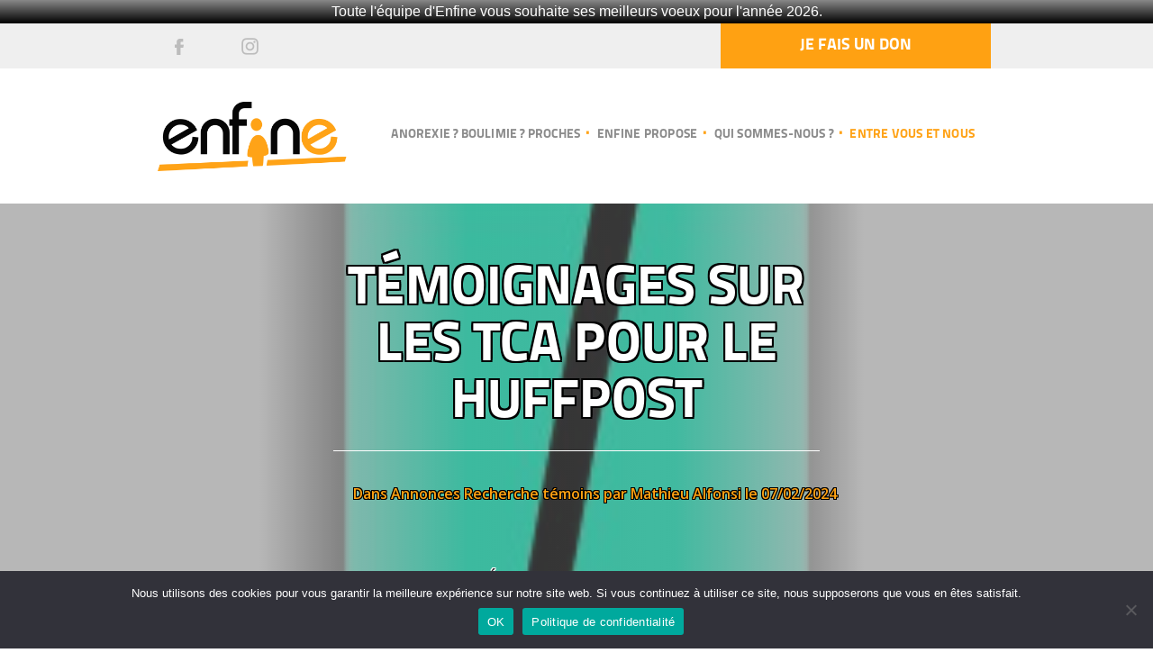

--- FILE ---
content_type: text/html; charset=UTF-8
request_url: https://www.enfine.com/blog/temoignages-sur-les-tca-huffpost-2024/
body_size: 15179
content:
<!DOCTYPE html>
<html lang="fr-FR">
<head>
<meta charset="UTF-8">
<meta name="language" content="fr"/>
<meta http-equiv="X-UA-Compatible" content="IE=edge">
<meta name="viewport" content="width=device-width, initial-scale=1">
<meta name="mobile-web-app-capable" content="yes">
<meta name="apple-mobile-web-app-capable" content="yes">
<meta name="apple-mobile-web-app-title" content="Association Enfine - Anorexie, Boulimie, Hyperphagie">
<meta name="google-site-verification" content="" />
<meta name="language" content="fr"/>
<meta name="description" content="Écoute & entraide autour des troubles du comportement alimentaire"/>
<meta name="keywords" content="soigner anorexie, boulimie, image corporelle, troubles comportement alimentaire, anorexie symptomes"/>
<link rel="shortcut icon" type="image/png" href="/img/fav-icon-enfine.png"/>
<link rel="icon" type="image/png" href="/img/fav-icon-enfine.png"/>
<link rel="apple-touch-icon" sizes="120x120" href="/img/apple-touch-icon-120x120-precomposed.png" />
<link rel="apple-touch-icon" sizes="152x152" href="/img/apple-touch-icon-152x152-precomposed.png" />
<link rel="pingback" href="https://www.enfine.com/xmlrpc.php">
<!-- <link rel="stylesheet" href="/wp-content/themes/enfine/style.css" media="screen" /> -->
<link rel="stylesheet" type="text/css" href="//www.enfine.com/wp-content/cache/wpfc-minified/d33pkt3r/fqxkk.css" media="screen"/>
<script src="https://cdnjs.cloudflare.com/ajax/libs/jquery/3.1.0/jquery.min.js"></script>
<title>Témoignages sur les TCA pour le HuffPost &#8211; Association Enfine</title>
<meta name='robots' content='max-image-preview:large' />
<link rel='dns-prefetch' href='//www.googletagmanager.com' />
<link rel="alternate" title="oEmbed (JSON)" type="application/json+oembed" href="https://www.enfine.com/wp-json/oembed/1.0/embed?url=https%3A%2F%2Fwww.enfine.com%2Fblog%2Ftemoignages-sur-les-tca-huffpost-2024%2F" />
<link rel="alternate" title="oEmbed (XML)" type="text/xml+oembed" href="https://www.enfine.com/wp-json/oembed/1.0/embed?url=https%3A%2F%2Fwww.enfine.com%2Fblog%2Ftemoignages-sur-les-tca-huffpost-2024%2F&#038;format=xml" />
<style id='wp-img-auto-sizes-contain-inline-css' type='text/css'>
img:is([sizes=auto i],[sizes^="auto," i]){contain-intrinsic-size:3000px 1500px}
/*# sourceURL=wp-img-auto-sizes-contain-inline-css */
</style>
<style id='wp-emoji-styles-inline-css' type='text/css'>
img.wp-smiley, img.emoji {
display: inline !important;
border: none !important;
box-shadow: none !important;
height: 1em !important;
width: 1em !important;
margin: 0 0.07em !important;
vertical-align: -0.1em !important;
background: none !important;
padding: 0 !important;
}
/*# sourceURL=wp-emoji-styles-inline-css */
</style>
<style id='wp-block-library-inline-css' type='text/css'>
:root{--wp-block-synced-color:#7a00df;--wp-block-synced-color--rgb:122,0,223;--wp-bound-block-color:var(--wp-block-synced-color);--wp-editor-canvas-background:#ddd;--wp-admin-theme-color:#007cba;--wp-admin-theme-color--rgb:0,124,186;--wp-admin-theme-color-darker-10:#006ba1;--wp-admin-theme-color-darker-10--rgb:0,107,160.5;--wp-admin-theme-color-darker-20:#005a87;--wp-admin-theme-color-darker-20--rgb:0,90,135;--wp-admin-border-width-focus:2px}@media (min-resolution:192dpi){:root{--wp-admin-border-width-focus:1.5px}}.wp-element-button{cursor:pointer}:root .has-very-light-gray-background-color{background-color:#eee}:root .has-very-dark-gray-background-color{background-color:#313131}:root .has-very-light-gray-color{color:#eee}:root .has-very-dark-gray-color{color:#313131}:root .has-vivid-green-cyan-to-vivid-cyan-blue-gradient-background{background:linear-gradient(135deg,#00d084,#0693e3)}:root .has-purple-crush-gradient-background{background:linear-gradient(135deg,#34e2e4,#4721fb 50%,#ab1dfe)}:root .has-hazy-dawn-gradient-background{background:linear-gradient(135deg,#faaca8,#dad0ec)}:root .has-subdued-olive-gradient-background{background:linear-gradient(135deg,#fafae1,#67a671)}:root .has-atomic-cream-gradient-background{background:linear-gradient(135deg,#fdd79a,#004a59)}:root .has-nightshade-gradient-background{background:linear-gradient(135deg,#330968,#31cdcf)}:root .has-midnight-gradient-background{background:linear-gradient(135deg,#020381,#2874fc)}:root{--wp--preset--font-size--normal:16px;--wp--preset--font-size--huge:42px}.has-regular-font-size{font-size:1em}.has-larger-font-size{font-size:2.625em}.has-normal-font-size{font-size:var(--wp--preset--font-size--normal)}.has-huge-font-size{font-size:var(--wp--preset--font-size--huge)}.has-text-align-center{text-align:center}.has-text-align-left{text-align:left}.has-text-align-right{text-align:right}.has-fit-text{white-space:nowrap!important}#end-resizable-editor-section{display:none}.aligncenter{clear:both}.items-justified-left{justify-content:flex-start}.items-justified-center{justify-content:center}.items-justified-right{justify-content:flex-end}.items-justified-space-between{justify-content:space-between}.screen-reader-text{border:0;clip-path:inset(50%);height:1px;margin:-1px;overflow:hidden;padding:0;position:absolute;width:1px;word-wrap:normal!important}.screen-reader-text:focus{background-color:#ddd;clip-path:none;color:#444;display:block;font-size:1em;height:auto;left:5px;line-height:normal;padding:15px 23px 14px;text-decoration:none;top:5px;width:auto;z-index:100000}html :where(.has-border-color){border-style:solid}html :where([style*=border-top-color]){border-top-style:solid}html :where([style*=border-right-color]){border-right-style:solid}html :where([style*=border-bottom-color]){border-bottom-style:solid}html :where([style*=border-left-color]){border-left-style:solid}html :where([style*=border-width]){border-style:solid}html :where([style*=border-top-width]){border-top-style:solid}html :where([style*=border-right-width]){border-right-style:solid}html :where([style*=border-bottom-width]){border-bottom-style:solid}html :where([style*=border-left-width]){border-left-style:solid}html :where(img[class*=wp-image-]){height:auto;max-width:100%}:where(figure){margin:0 0 1em}html :where(.is-position-sticky){--wp-admin--admin-bar--position-offset:var(--wp-admin--admin-bar--height,0px)}@media screen and (max-width:600px){html :where(.is-position-sticky){--wp-admin--admin-bar--position-offset:0px}}
/*# sourceURL=wp-block-library-inline-css */
</style><style id='global-styles-inline-css' type='text/css'>
:root{--wp--preset--aspect-ratio--square: 1;--wp--preset--aspect-ratio--4-3: 4/3;--wp--preset--aspect-ratio--3-4: 3/4;--wp--preset--aspect-ratio--3-2: 3/2;--wp--preset--aspect-ratio--2-3: 2/3;--wp--preset--aspect-ratio--16-9: 16/9;--wp--preset--aspect-ratio--9-16: 9/16;--wp--preset--color--black: #000000;--wp--preset--color--cyan-bluish-gray: #abb8c3;--wp--preset--color--white: #ffffff;--wp--preset--color--pale-pink: #f78da7;--wp--preset--color--vivid-red: #cf2e2e;--wp--preset--color--luminous-vivid-orange: #ff6900;--wp--preset--color--luminous-vivid-amber: #fcb900;--wp--preset--color--light-green-cyan: #7bdcb5;--wp--preset--color--vivid-green-cyan: #00d084;--wp--preset--color--pale-cyan-blue: #8ed1fc;--wp--preset--color--vivid-cyan-blue: #0693e3;--wp--preset--color--vivid-purple: #9b51e0;--wp--preset--gradient--vivid-cyan-blue-to-vivid-purple: linear-gradient(135deg,rgb(6,147,227) 0%,rgb(155,81,224) 100%);--wp--preset--gradient--light-green-cyan-to-vivid-green-cyan: linear-gradient(135deg,rgb(122,220,180) 0%,rgb(0,208,130) 100%);--wp--preset--gradient--luminous-vivid-amber-to-luminous-vivid-orange: linear-gradient(135deg,rgb(252,185,0) 0%,rgb(255,105,0) 100%);--wp--preset--gradient--luminous-vivid-orange-to-vivid-red: linear-gradient(135deg,rgb(255,105,0) 0%,rgb(207,46,46) 100%);--wp--preset--gradient--very-light-gray-to-cyan-bluish-gray: linear-gradient(135deg,rgb(238,238,238) 0%,rgb(169,184,195) 100%);--wp--preset--gradient--cool-to-warm-spectrum: linear-gradient(135deg,rgb(74,234,220) 0%,rgb(151,120,209) 20%,rgb(207,42,186) 40%,rgb(238,44,130) 60%,rgb(251,105,98) 80%,rgb(254,248,76) 100%);--wp--preset--gradient--blush-light-purple: linear-gradient(135deg,rgb(255,206,236) 0%,rgb(152,150,240) 100%);--wp--preset--gradient--blush-bordeaux: linear-gradient(135deg,rgb(254,205,165) 0%,rgb(254,45,45) 50%,rgb(107,0,62) 100%);--wp--preset--gradient--luminous-dusk: linear-gradient(135deg,rgb(255,203,112) 0%,rgb(199,81,192) 50%,rgb(65,88,208) 100%);--wp--preset--gradient--pale-ocean: linear-gradient(135deg,rgb(255,245,203) 0%,rgb(182,227,212) 50%,rgb(51,167,181) 100%);--wp--preset--gradient--electric-grass: linear-gradient(135deg,rgb(202,248,128) 0%,rgb(113,206,126) 100%);--wp--preset--gradient--midnight: linear-gradient(135deg,rgb(2,3,129) 0%,rgb(40,116,252) 100%);--wp--preset--font-size--small: 13px;--wp--preset--font-size--medium: 20px;--wp--preset--font-size--large: 36px;--wp--preset--font-size--x-large: 42px;--wp--preset--spacing--20: 0.44rem;--wp--preset--spacing--30: 0.67rem;--wp--preset--spacing--40: 1rem;--wp--preset--spacing--50: 1.5rem;--wp--preset--spacing--60: 2.25rem;--wp--preset--spacing--70: 3.38rem;--wp--preset--spacing--80: 5.06rem;--wp--preset--shadow--natural: 6px 6px 9px rgba(0, 0, 0, 0.2);--wp--preset--shadow--deep: 12px 12px 50px rgba(0, 0, 0, 0.4);--wp--preset--shadow--sharp: 6px 6px 0px rgba(0, 0, 0, 0.2);--wp--preset--shadow--outlined: 6px 6px 0px -3px rgb(255, 255, 255), 6px 6px rgb(0, 0, 0);--wp--preset--shadow--crisp: 6px 6px 0px rgb(0, 0, 0);}:where(.is-layout-flex){gap: 0.5em;}:where(.is-layout-grid){gap: 0.5em;}body .is-layout-flex{display: flex;}.is-layout-flex{flex-wrap: wrap;align-items: center;}.is-layout-flex > :is(*, div){margin: 0;}body .is-layout-grid{display: grid;}.is-layout-grid > :is(*, div){margin: 0;}:where(.wp-block-columns.is-layout-flex){gap: 2em;}:where(.wp-block-columns.is-layout-grid){gap: 2em;}:where(.wp-block-post-template.is-layout-flex){gap: 1.25em;}:where(.wp-block-post-template.is-layout-grid){gap: 1.25em;}.has-black-color{color: var(--wp--preset--color--black) !important;}.has-cyan-bluish-gray-color{color: var(--wp--preset--color--cyan-bluish-gray) !important;}.has-white-color{color: var(--wp--preset--color--white) !important;}.has-pale-pink-color{color: var(--wp--preset--color--pale-pink) !important;}.has-vivid-red-color{color: var(--wp--preset--color--vivid-red) !important;}.has-luminous-vivid-orange-color{color: var(--wp--preset--color--luminous-vivid-orange) !important;}.has-luminous-vivid-amber-color{color: var(--wp--preset--color--luminous-vivid-amber) !important;}.has-light-green-cyan-color{color: var(--wp--preset--color--light-green-cyan) !important;}.has-vivid-green-cyan-color{color: var(--wp--preset--color--vivid-green-cyan) !important;}.has-pale-cyan-blue-color{color: var(--wp--preset--color--pale-cyan-blue) !important;}.has-vivid-cyan-blue-color{color: var(--wp--preset--color--vivid-cyan-blue) !important;}.has-vivid-purple-color{color: var(--wp--preset--color--vivid-purple) !important;}.has-black-background-color{background-color: var(--wp--preset--color--black) !important;}.has-cyan-bluish-gray-background-color{background-color: var(--wp--preset--color--cyan-bluish-gray) !important;}.has-white-background-color{background-color: var(--wp--preset--color--white) !important;}.has-pale-pink-background-color{background-color: var(--wp--preset--color--pale-pink) !important;}.has-vivid-red-background-color{background-color: var(--wp--preset--color--vivid-red) !important;}.has-luminous-vivid-orange-background-color{background-color: var(--wp--preset--color--luminous-vivid-orange) !important;}.has-luminous-vivid-amber-background-color{background-color: var(--wp--preset--color--luminous-vivid-amber) !important;}.has-light-green-cyan-background-color{background-color: var(--wp--preset--color--light-green-cyan) !important;}.has-vivid-green-cyan-background-color{background-color: var(--wp--preset--color--vivid-green-cyan) !important;}.has-pale-cyan-blue-background-color{background-color: var(--wp--preset--color--pale-cyan-blue) !important;}.has-vivid-cyan-blue-background-color{background-color: var(--wp--preset--color--vivid-cyan-blue) !important;}.has-vivid-purple-background-color{background-color: var(--wp--preset--color--vivid-purple) !important;}.has-black-border-color{border-color: var(--wp--preset--color--black) !important;}.has-cyan-bluish-gray-border-color{border-color: var(--wp--preset--color--cyan-bluish-gray) !important;}.has-white-border-color{border-color: var(--wp--preset--color--white) !important;}.has-pale-pink-border-color{border-color: var(--wp--preset--color--pale-pink) !important;}.has-vivid-red-border-color{border-color: var(--wp--preset--color--vivid-red) !important;}.has-luminous-vivid-orange-border-color{border-color: var(--wp--preset--color--luminous-vivid-orange) !important;}.has-luminous-vivid-amber-border-color{border-color: var(--wp--preset--color--luminous-vivid-amber) !important;}.has-light-green-cyan-border-color{border-color: var(--wp--preset--color--light-green-cyan) !important;}.has-vivid-green-cyan-border-color{border-color: var(--wp--preset--color--vivid-green-cyan) !important;}.has-pale-cyan-blue-border-color{border-color: var(--wp--preset--color--pale-cyan-blue) !important;}.has-vivid-cyan-blue-border-color{border-color: var(--wp--preset--color--vivid-cyan-blue) !important;}.has-vivid-purple-border-color{border-color: var(--wp--preset--color--vivid-purple) !important;}.has-vivid-cyan-blue-to-vivid-purple-gradient-background{background: var(--wp--preset--gradient--vivid-cyan-blue-to-vivid-purple) !important;}.has-light-green-cyan-to-vivid-green-cyan-gradient-background{background: var(--wp--preset--gradient--light-green-cyan-to-vivid-green-cyan) !important;}.has-luminous-vivid-amber-to-luminous-vivid-orange-gradient-background{background: var(--wp--preset--gradient--luminous-vivid-amber-to-luminous-vivid-orange) !important;}.has-luminous-vivid-orange-to-vivid-red-gradient-background{background: var(--wp--preset--gradient--luminous-vivid-orange-to-vivid-red) !important;}.has-very-light-gray-to-cyan-bluish-gray-gradient-background{background: var(--wp--preset--gradient--very-light-gray-to-cyan-bluish-gray) !important;}.has-cool-to-warm-spectrum-gradient-background{background: var(--wp--preset--gradient--cool-to-warm-spectrum) !important;}.has-blush-light-purple-gradient-background{background: var(--wp--preset--gradient--blush-light-purple) !important;}.has-blush-bordeaux-gradient-background{background: var(--wp--preset--gradient--blush-bordeaux) !important;}.has-luminous-dusk-gradient-background{background: var(--wp--preset--gradient--luminous-dusk) !important;}.has-pale-ocean-gradient-background{background: var(--wp--preset--gradient--pale-ocean) !important;}.has-electric-grass-gradient-background{background: var(--wp--preset--gradient--electric-grass) !important;}.has-midnight-gradient-background{background: var(--wp--preset--gradient--midnight) !important;}.has-small-font-size{font-size: var(--wp--preset--font-size--small) !important;}.has-medium-font-size{font-size: var(--wp--preset--font-size--medium) !important;}.has-large-font-size{font-size: var(--wp--preset--font-size--large) !important;}.has-x-large-font-size{font-size: var(--wp--preset--font-size--x-large) !important;}
/*# sourceURL=global-styles-inline-css */
</style>
<style id='classic-theme-styles-inline-css' type='text/css'>
/*! This file is auto-generated */
.wp-block-button__link{color:#fff;background-color:#32373c;border-radius:9999px;box-shadow:none;text-decoration:none;padding:calc(.667em + 2px) calc(1.333em + 2px);font-size:1.125em}.wp-block-file__button{background:#32373c;color:#fff;text-decoration:none}
/*# sourceURL=/wp-includes/css/classic-themes.min.css */
</style>
<!-- <link rel='stylesheet' id='contact-form-7-css' href='https://www.enfine.com/wp-content/plugins/contact-form-7/includes/css/styles.css?ver=6.1.4' type='text/css' media='all' /> -->
<!-- <link rel='stylesheet' id='cookie-notice-front-css' href='https://www.enfine.com/wp-content/plugins/cookie-notice/css/front.min.css?ver=2.5.11' type='text/css' media='all' /> -->
<!-- <link rel='stylesheet' id='udefault-css' href='https://www.enfine.com/wp-content/plugins/ultimate-wp-query-search-filter/themes/default.css?ver=all' type='text/css' media='all' /> -->
<!-- <link rel='stylesheet' id='usp_style-css' href='https://www.enfine.com/wp-content/plugins/user-submitted-posts/resources/usp.css?ver=20240703' type='text/css' media='all' /> -->
<!-- <link rel='stylesheet' id='wpfront-notification-bar-css' href='https://www.enfine.com/wp-content/plugins/wpfront-notification-bar/css/wpfront-notification-bar.min.css?ver=3.5.1.05102' type='text/css' media='all' /> -->
<!-- <link rel='stylesheet' id='understrap-styles-css' href='https://www.enfine.com/wp-content/themes/enfine/css/theme.min.css?ver=2.0' type='text/css' media='all' /> -->
<!-- <link rel='stylesheet' id='newsletter-css' href='https://www.enfine.com/wp-content/plugins/newsletter/style.css?ver=9.1.0' type='text/css' media='all' /> -->
<link rel="stylesheet" type="text/css" href="//www.enfine.com/wp-content/cache/wpfc-minified/qsff1a2a/fqxkk.css" media="all"/>
<script type="text/javascript" id="cookie-notice-front-js-before">
/* <![CDATA[ */
var cnArgs = {"ajaxUrl":"https:\/\/www.enfine.com\/wp-admin\/admin-ajax.php","nonce":"30beeb8c09","hideEffect":"fade","position":"bottom","onScroll":false,"onScrollOffset":100,"onClick":false,"cookieName":"cookie_notice_accepted","cookieTime":31536000,"cookieTimeRejected":31536000,"globalCookie":false,"redirection":false,"cache":false,"revokeCookies":false,"revokeCookiesOpt":"automatic"};
//# sourceURL=cookie-notice-front-js-before
/* ]]> */
</script>
<script src='//www.enfine.com/wp-content/cache/wpfc-minified/e79ha9kb/fqxkk.js' type="text/javascript"></script>
<!-- <script type="text/javascript" src="https://www.enfine.com/wp-content/plugins/cookie-notice/js/front.min.js?ver=2.5.11" id="cookie-notice-front-js"></script> -->
<!-- <script type="text/javascript" src="https://www.enfine.com/wp-includes/js/jquery/jquery.min.js?ver=3.7.1" id="jquery-core-js"></script> -->
<!-- <script type="text/javascript" src="https://www.enfine.com/wp-includes/js/jquery/jquery-migrate.min.js?ver=3.4.1" id="jquery-migrate-js"></script> -->
<!-- <script type="text/javascript" src="https://www.enfine.com/wp-content/plugins/user-submitted-posts/resources/jquery.cookie.js?ver=20240703" id="usp_cookie-js"></script> -->
<!-- <script type="text/javascript" src="https://www.enfine.com/wp-content/plugins/user-submitted-posts/resources/jquery.parsley.min.js?ver=20240703" id="usp_parsley-js"></script> -->
<script type="text/javascript" id="usp_core-js-before">
/* <![CDATA[ */
var usp_custom_field = ""; var usp_custom_field_2 = ""; var usp_custom_checkbox = ""; var usp_case_sensitivity = "true"; var usp_challenge_response = "enfine"; var usp_min_images = 0; var usp_max_images = 1; var usp_parsley_error = "R\u00e9ponse incorrecte."; var usp_multiple_cats = 0; var usp_existing_tags = 0; var usp_recaptcha_disp = "hide"; var usp_recaptcha_vers = "2"; var usp_recaptcha_key = ""; 
//# sourceURL=usp_core-js-before
/* ]]> */
</script>
<script src='//www.enfine.com/wp-content/cache/wpfc-minified/2zp9555t/fqx0n.js' type="text/javascript"></script>
<!-- <script type="text/javascript" src="https://www.enfine.com/wp-content/plugins/user-submitted-posts/resources/jquery.usp.core.js?ver=20240703" id="usp_core-js"></script> -->
<!-- <script type="text/javascript" src="https://www.enfine.com/wp-content/plugins/wpfront-notification-bar/js/wpfront-notification-bar.min.js?ver=3.5.1.05102" id="wpfront-notification-bar-js"></script> -->
<!-- Extrait de code de la balise Google (gtag.js) ajouté par Site Kit -->
<!-- Extrait Google Analytics ajouté par Site Kit -->
<script type="text/javascript" src="https://www.googletagmanager.com/gtag/js?id=G-BF69781D93" id="google_gtagjs-js" async></script>
<script type="text/javascript" id="google_gtagjs-js-after">
/* <![CDATA[ */
window.dataLayer = window.dataLayer || [];function gtag(){dataLayer.push(arguments);}
gtag("set","linker",{"domains":["www.enfine.com"]});
gtag("js", new Date());
gtag("set", "developer_id.dZTNiMT", true);
gtag("config", "G-BF69781D93");
//# sourceURL=google_gtagjs-js-after
/* ]]> */
</script>
<link rel="https://api.w.org/" href="https://www.enfine.com/wp-json/" /><link rel="alternate" title="JSON" type="application/json" href="https://www.enfine.com/wp-json/wp/v2/posts/2441" /><link rel="canonical" href="https://www.enfine.com/blog/temoignages-sur-les-tca-huffpost-2024/" />
<meta name="generator" content="Site Kit by Google 1.168.0" />
<!-- Balises Meta Google AdSense ajoutées par Site Kit -->
<meta name="google-adsense-platform-account" content="ca-host-pub-2644536267352236">
<meta name="google-adsense-platform-domain" content="sitekit.withgoogle.com">
<!-- Fin des balises Meta End Google AdSense ajoutées par Site Kit -->
<style type="text/css">.recentcomments a{display:inline !important;padding:0 !important;margin:0 !important;}</style>		<style type="text/css" id="wp-custom-css">
.cn-button.bootstrap {
background: #ffa112;
}		</style>
<!--[if gt IE 8]>
<script type="text/javascript" src="https://oss.maxcdn.com/html5shiv/3.7.3/html5shiv.min.js"></script>
<script type="text/javascript" src="https://oss.maxcdn.com/respond/1.4.2/respond.min.js"></script>
<![endif]-->
<script>
(function(i,s,o,g,r,a,m){i['GoogleAnalyticsObject']=r;i[r]=i[r]||function(){
(i[r].q=i[r].q||[]).push(arguments)},i[r].l=1*new Date();a=s.createElement(o),
m=s.getElementsByTagName(o)[0];a.async=1;a.src=g;m.parentNode.insertBefore(a,m)
})(window,document,'script','//www.google-analytics.com/analytics.js','ga');
ga('create', 'UA-12846059-1', 'enfine.com'); //client
ga('send', 'pageview'); //client
setTimeout("ga('send', 'event', 'unbounce', '15_sec')", 15000);
</script>
</head>
<body data-rsssl=1 class="wp-singular post-template-default single single-post postid-2441 single-format-standard wp-theme-enfine cookies-not-set group-blog">
<header id="scroll">
<div class="l-top-bar">
<div class="container-fluid container-960-no-margin">
<div class="row">
<div class="col-md-8">
<ul class="medias-sociaux">
<li><a href="https://www.facebook.com/pages/Enfine/621781864607336" target="_blank" rel="nofollow"><img src="/img/icon-facebook.png" alt="Page Facebook Enfine" onmousedown="return false" onmousemove="return false"></a></li>
<li><a href="https://www.instagram.com/association_enfine/" target="_blank" rel="nofollow"><img src="/img/icon-instagram.png" onmousedown="return false" alt="Page Instagram Enfine" onmousemove="return false"></a></li>
</ul>
<div class="l-menu-mobile">
<div class="button-menu">
<div class="button-mobile top"></div>
<div class="button-mobile middle"></div>
<div class="button-mobile bottom"></div>
</div>
<nav class="menumobile menuoff" >
<form class="box-search-mobile" method="get" id="searchform" action="https://www.enfine.com/" role="search">
<div class="input-group">
<input type="hidden" name="site_section" value="posts-search" />
<input class="field form-control-mobile" id="s" name="s" type="text" placeholder="Rechercher sur le site">
<input id="search-submit-mobile" name="submit" type="submit" value="">
</div>
</form>
<ul id="menu-menu-mobile" class="mobile"><li id="menu-item-205" class="menu-item menu-item-type-post_type menu-item-object-page menu-item-home menu-item-205"><a href="https://www.enfine.com/">Accueil</a></li>
<li id="menu-item-185" class="menu-item menu-item-type-post_type menu-item-object-page menu-item-185"><a href="https://www.enfine.com/les-troubles-du-comportement-alimentaire/anorexie/">Je m’interroge sur l&rsquo;anorexie</a></li>
<li id="menu-item-187" class="menu-item menu-item-type-post_type menu-item-object-page menu-item-187"><a href="https://www.enfine.com/les-troubles-du-comportement-alimentaire/boulimie/">Je m&rsquo;interroge sur la boulimie</a></li>
<li id="menu-item-186" class="menu-item menu-item-type-post_type menu-item-object-page menu-item-186"><a href="https://www.enfine.com/les-troubles-du-comportement-alimentaire/hyperphagie/">Je m&rsquo;interroge sur l&rsquo;hyperphagie</a></li>
<li id="menu-item-184" class="menu-item menu-item-type-post_type menu-item-object-page menu-item-184"><a href="https://www.enfine.com/les-troubles-du-comportement-alimentaire/pour-un-proche/">Je m’interroge pour un proche</a></li>
<li id="menu-item-188" class="menu-item menu-item-type-post_type menu-item-object-page menu-item-188"><a href="https://www.enfine.com/les-troubles-du-comportement-alimentaire/que-faire/">Que faire?</a></li>
<li id="menu-item-178" class="menu-item menu-item-type-post_type menu-item-object-page menu-item-178"><a href="https://www.enfine.com/enfine-propose/">Enfine Propose</a></li>
<li id="menu-item-179" class="menu-item menu-item-type-post_type menu-item-object-page menu-item-179"><a href="https://www.enfine.com/blog/">Entre vous et nous</a></li>
<li id="menu-item-193" class="menu-item menu-item-type-post_type menu-item-object-page menu-item-193"><a href="https://www.enfine.com/qui-sommes-nous/">Qui sommes-nous ?</a></li>
<li id="menu-item-174" class="menu-item menu-item-type-post_type menu-item-object-page menu-item-174"><a href="https://www.enfine.com/agenda/">Agenda</a></li>
<li id="menu-item-175" class="menu-item menu-item-type-post_type menu-item-object-page menu-item-175"><a href="https://www.enfine.com/annuaire/">Annuaire</a></li>
<li id="menu-item-182" class="menu-item menu-item-type-post_type menu-item-object-page menu-item-182"><a href="https://www.enfine.com/glossaire/">Glossaire</a></li>
<li id="menu-item-181" class="menu-item menu-item-type-post_type menu-item-object-page menu-item-181"><a href="https://www.enfine.com/forum/">Forum</a></li>
</ul>	</nav>
</div>
<div class="overlay-mobile-menu"></div>
</div>
<div class="col-md-4">
<a href="/qui-sommes-nous/#faire-un-don" class="btn-top-bar">Je fais un don</a>
</div>
</div>
</div>
</div>
<section class="l-navigation-header">
<div class="container-fluid container-960-no-margin">
<div class="row">
<div class="col-lg-3">
<a rel="home" href="https://www.enfine.com/" title="Association Enfine"><img class="logo" src="/wp-content/themes/enfine/img/logo-enfine.png" alt="Association Enfine - Écoute & entraide autour des troubles du comportement alimentaire, psychologie" onmousedown="return false" onmousemove="return false"></a>
<h1 class="headline-logo"><span class="orange">Écoute</span>&nbsp;<span class="gris-fonce">&</span>&nbsp;<span class="orange">Entraide</span><br/>&nbsp;<span class="medium">autour des troubles du comportement alimentaire</span></h1>
</div>
<div class="col-lg-9">
<nav class="yamm navbar">
<ul class="nav primary">
<li id="menu-item-je-minterroge" class="dropdown">
<a id="menu-item-je-minterroge-current" href="#">Anorexie ? Boulimie ? Proches</a>
<ul class="dropdown-menu">
<li class="container-fluid">
<div class="row box-menu-dropdown">
<div class="col-sm-6">
<div class="dropdown"><a id="menu-anorexie" href="/les-troubles-du-comportement-alimentaire/anorexie/">Anorexie</a></div>
<div class="dropdown"><a id="menu-boulimie" href="/les-troubles-du-comportement-alimentaire/boulimie/">Boulimie</a></div>
<div class="dropdown"><a id="menu-hyperphagie" href="/les-troubles-du-comportement-alimentaire/hyperphagie/">Hyperphagie</a></div>
<div class="dropdown"><a id="menu-pour-un-proche" href="/les-troubles-du-comportement-alimentaire/pour-un-proche/">Parents et proches</a></div>
<div class="dropdown"><a id="menu-que-faire" href="/les-troubles-du-comportement-alimentaire/que-faire/">Que faire ?</a></div>
<div class="dropdown"><a id="menu-glossaire" href="/glossaire/">Glossaire</a></div>
<div class="dropdown"><a id="menu-annuaire" href="/annuaire/">Annuaire</a></div>
</div>
<div class="col-sm-6" style="border-left: 2px solid #ffa112;">
<img class="icons-f icon-menu" alt="Association Enfine" src="/img/icon-a.svg" onmousedown="return false" onmousemove="return false">
</div>
</div>
</li>
</ul>
</li>
<li id="menu-item-enfine-propose" class="dropdown">
<a href="https://www.enfine.com/enfine-propose/" id="menu-item-enfine-propose-current">Enfine propose</a>
<ul class="dropdown-menu">
<li class="container-fluid">
<div class="row box-menu-dropdown">
<div class="col-sm-6">
<div class="dropdown"><a class="smooth-scroll" id="menu-ligne-ecoute" href="/enfine-propose/#ligne-ecoute">Ligne d'écoute</a></div>
<div class="dropdown"><a class="smooth-scroll" id="menu-groupes-parole" href="/enfine-propose/#groupes-parole">Groupes de parole</a></div>
<div class="dropdown"><a class="smooth-scroll" id="menu-groupes-parents-proches" href="/enfine-propose/#groupes-parents-proches">Groupes de parole pour parents et proches</a></div>
<div class="dropdown"><a class="smooth-scroll" id="menu-expression-corporelle" href="/enfine-propose/#expression-corporelle">Enfine Danse!</a></div>
<div class="dropdown"><a class="smooth-scroll" id="menu-actions-sensibilisation-tca" href="/enfine-propose/#actions-sensibilisation-tca">Actions de Sensibilisation</a></div>
<div class="dropdown"><a class="smooth-scroll" id="menu-forum" href="/enfine-propose/#forum">Forum</a></div>
<div class="dropdown"><a id="menu-agenda" href="/agenda">Agenda</a></div>
</div>
<div class="col-sm-6" style="border-left: 2px solid #ffa112;">
<img type="image/svg+xml" class="icons-f icon-menu" alt="Association Enfine" src="/img/icon-a.svg" onmousedown="return false" onmousemove="return false">
</div>
</div>
</li>
</ul>
</li>
<li id="menu-item-apropos" class="dropdown">
<a id="menu-item-apropos-current" href="/qui-sommes-nous/">Qui sommes-nous ?</a>
<ul class="dropdown-menu">
<li class="container-fluid">
<div class="row box-menu-dropdown">
<div class="col-sm-6">
<div class="dropdown"><a class="smooth-scroll" id="menu-histoire-enfine" href="/qui-sommes-nous/#histoire-enfine">Histoire d'Enfine</a></div>
<div class="dropdown"><a class="smooth-scroll" id="menu-association" href="/qui-sommes-nous/#association">l'association</a></div>
<div class="dropdown"><a class="smooth-scroll" id="menu-devenir-benevole" href="/qui-sommes-nous/#rejoindre-equipe">Devenir bénévole</a></div>
<div class="dropdown"><a class="smooth-scroll" id="menu-faire-don" href="/qui-sommes-nous/#faire-un-don">Faire un don</a></div>
<div class="dropdown"><a class="smooth-scroll" id="menu-ou-va-argent" href="/qui-sommes-nous/#ou-va-argent">Où va mon argent</a></div>
<div class="dropdown"><a class="smooth-scroll" id="menu-nous-contacter" href="/qui-sommes-nous/#nous-contacter">Nous contacter</a></div>
</div>
<div class="col-sm-6" style="border-left: 2px solid #ffa112;">
<img class="icons-f icon-menu" alt="Association Enfine" src="/img/icon-a.svg" onmousedown="return false" onmousemove="return false">
</div>
</div>
</li>
</ul>
</li>
<li id="menu-item-blog" class="dropdown">
<a id="menu-item-blog-current" href="/blog/">Entre vous et nous</a>
<ul class="dropdown-menu">
<li class="container-fluid">
<div class="row box-menu-dropdown">
<div class="col-sm-6 menu-categories">
<a href="/blog/category/actualites/"><div class="dropdown">Actualités</div></a>
<a href="/blog/category/billets-enfine/"><div class="dropdown">Billets d'Enfine</div></a>
<a href="/blog/category/recits/"><div class="dropdown">Récits</div></a>
<a href="/blog/category/annonces/"><div class="dropdown">Annonces</div></a>
</div>
<div class="col-sm-6" style="border-left: 2px solid #ffa112;">
<img class="icons-f icon-menu" alt="Association Enfine" src="/img/icon-a.svg" onmousedown="return false" onmousemove="return false">
</div>
</div>
</li>
</ul>
</li>
</ul>
</nav>
</div>
</div>
</div>
</section>
</header>
<script>
$(function() {
if ($(window).width()>990) {
function resizeHeaderOnScroll() {
const distanceY = window.pageYOffset || document.documentElement.scrollTop,
shrinkOn = 120,
headerEl = document.getElementById('scroll');
if (distanceY > shrinkOn) {
headerEl.classList.add("smaller");
} else {
headerEl.classList.remove("smaller");
}
}
window.addEventListener('scroll', resizeHeaderOnScroll);
}
else{}
});
</script>
<div class="wrapper" id="wrapper-index">
<article class="box-container-image overlay-thumbnail-header">
<div class="fluid-thumbnail-resize overlay-thumbnail" id="default-thumbnail" style="background-image: url('			https://www.enfine.com/wp-content/uploads/2024/02/HuffPost.jpeg');"></div>
<div class="box-description">
<h1 class="headline-b">Témoignages sur les TCA pour le HuffPost</h1>
<div class="box-sous-headline-posts">
<ul class="type-1">
<li>Dans&nbsp;<a href="https://www.enfine.com/blog/category/annonces/" rel="category tag">Annonces</a>&nbsp;<a href="https://www.enfine.com/blog/category/annonces/recherche-temoins/" rel="category tag">Recherche témoins</a></li>
<li>&nbsp;par Mathieu Alfonsi</li>
<li>&nbsp;le 07/02/2024</li>
</ul>
</div>
<ul class="fil-ariane" id="hide"><li><a rel="home" href="https://www.enfine.com">Accueil</a></li>><li><a href="/blog/">blog</a></li>><li>Témoignages sur les TCA pour le HuffPost</li></ul>			</div>
</article>
<article class="l-content container-fluid container-960">
<div class="row" style="margin-bottom: 15px;">
<div class="col-md-4">
<h3 class="type-2"> <a href="https://www.enfine.com/blog/category/annonces/" title="Annonces">Annonces</a>,  <a href="https://www.enfine.com/blog/category/annonces/recherche-temoins/" title="Recherche témoins">Recherche témoins</a></h3>
</div>
<div class="col-md-8">
<p class="type-6"><span class="orange">Par :</span> Mathieu Alfonsi</p>
</div>
</div>
<p>Bonjour,</p>
<p>Je suis journaliste au HuffPost et j&rsquo;écris un article intitulé : <strong>« Comment parler à ses enfants de leur TCA »</strong>.<br />
Pour ce faire, j&rsquo;aimerais interviewer des <strong>personnes qui ont souffert de TCA pendant leur adolescence/jeunesse</strong> pour leur poser des questions à ce sujet, afin d&rsquo;écrire un <strong>article « conseils »</strong> à destination des parents.</p>
<p>Si le sujet vous intéresse et que vous souhaitez témoigner, vous pouvez m&rsquo;envoyer un message (0787751562) ou un mail (mathieu.alfonsi@huffpost.fr). L&rsquo;anonymat peut être possible.</p>
<p>Merci d&rsquo;avance pour vos réponse !</p>
<p>Mathieu Alfonsi</p>
<h3 class="type-3">Article écrit par Mathieu Alfonsi</h3>
<hr>
<div class="row">
<div class="col-md-4">
<h2 class="type-4 orange">Mots clés</h2>			</div>
<div class="col-md-2"></div>
<div class="col-md-6">
<h2 class="type-4 orange" id="align-right">Partagez cet article</h2>
</div>
</div>
<div class="row">
<div class="col-md-4">
<a href="https://www.enfine.com/blog/tag/journaliste/" rel="tag">journaliste</a> - <a href="https://www.enfine.com/blog/tag/tca/" rel="tag">TCA</a> - <a href="https://www.enfine.com/blog/tag/temoignage/" rel="tag">témoignage</a><p class="type-5"></p>			</div>
<div class="col-md-2"></div>
<div class="col-md-6">
<ul class="medias-sociaux-single-post">
<li><a href="mailto:?subject=Témoignages sur les TCA pour le HuffPost&body=Article du blog d'Enfine: https%3A%2F%2Fwww.enfine.com%2Fblog%2Ftemoignages-sur-les-tca-huffpost-2024%2F" target="_blank" rel="nofollow"><img src="/img/icon-share-email.png" alt="Association Enfine - Écoute & Entraide Autour des Troubles du Comportement Alimentaire" onmousedown="return false" onmousemove="return false"></a></li>
<li><a class="customer share" href="https://www.facebook.com/sharer/sharer.php?u=https%3A%2F%2Fwww.enfine.com%2Fblog%2Ftemoignages-sur-les-tca-huffpost-2024%2F" target="_blank" rel="nofollow"><img src="/img/icon-facebook-orange.png" alt="Association Enfine - Écoute & Entraide Autour des Troubles du Comportement Alimentaire" onmousedown="return false" onmousemove="return false"></a></li>
<li><a class="customer share" href="https://twitter.com/share?source=tweetbutton&text=Témoignages sur les TCA pour le HuffPost&nbsp;@enfine&url=https%3A%2F%2Fwww.enfine.com%2Fblog%2Ftemoignages-sur-les-tca-huffpost-2024%2F" target="_blank" rel="nofollow"><img src="/img/icon-twitter-orange.png" alt="Association Enfine - Écoute & Entraide Autour des Troubles du Comportement Alimentaire" onmousedown="return false" onmousemove="return false"></a></li>
<li><a class="customer share" href="https://www.linkedin.com/cws/share?url=https%3A%2F%2Fwww.enfine.com%2Fblog%2Ftemoignages-sur-les-tca-huffpost-2024%2F" target="_blank" rel="nofollow"><img src="/img/icon-linked-in.png" alt="Association Enfine - Écoute & Entraide Autour des Troubles du Comportement Alimentaire" onmousedown="return false" onmousemove="return false"></a></li>
</ul>
</div>
</div>
<div class="row">
<div class="col-md-12">
<div class="comments-area" id="comments">
<div id="respond" class="comment-respond">
<h3 id="reply-title" class="comment-reply-title">Laisser un commentaire <small><a rel="nofollow" id="cancel-comment-reply-link" href="/blog/temoignages-sur-les-tca-huffpost-2024/#respond" style="display:none;">Annuler la réponse</a></small></h3><form action="https://www.enfine.com/wp-comments-post.php" method="post" id="commentform" class="comment-form"><p class="comment-notes"><span id="email-notes">Votre adresse e-mail ne sera pas publiée.</span> <span class="required-field-message">Les champs obligatoires sont indiqués avec <span class="required">*</span></span></p><div class="form-group comment-form-comment">
<label for="comment">Commentaire <span class="required">*</span></label>
<textarea class="form-control" id="comment" name="comment" aria-required="true" cols="45" rows="8"></textarea>
</div><div class="form-group comment-form-author" <label for="author">Nom <span class="required">*</span></label> <input class="form-control" id="author" name="author" type="text" value="" size="30" aria-required='true'></div>
<div class="form-group comment-form-email"><label for="email">Courriel <span class="required">*</span></label> <input class="form-control" id="email" name="email" type="email" value="" size="30" aria-required='true'></div>
<div class="form-group comment-form-url"><label for="url">Site web</label> <input class="form-control" id="url" name="url" type="url" value="" size="30"></div>
<p class="form-submit"><input name="submit" type="submit" id="submit" class="btn btn-secondary" value="Laisser un commentaire" /> <input type='hidden' name='comment_post_ID' value='2441' id='comment_post_ID' />
<input type='hidden' name='comment_parent' id='comment_parent' value='0' />
</p><p style="display: none;"><input type="hidden" id="akismet_comment_nonce" name="akismet_comment_nonce" value="ea559dc576" /></p><p style="display: none !important;" class="akismet-fields-container" data-prefix="ak_"><label>&#916;<textarea name="ak_hp_textarea" cols="45" rows="8" maxlength="100"></textarea></label><input type="hidden" id="ak_js_1" name="ak_js" value="73"/><script>document.getElementById( "ak_js_1" ).setAttribute( "value", ( new Date() ).getTime() );</script></p></form>	</div><!-- #respond -->
<p class="akismet_comment_form_privacy_notice">Ce site utilise Akismet pour réduire les indésirables. <a href="https://akismet.com/privacy/" target="_blank" rel="nofollow noopener">En savoir plus sur la façon dont les données de vos commentaires sont traitées</a>.</p>
</div><!-- #comments -->
</div>
</div>
<br/>
<br/>
</article>
<script>
;(function($){
$.fn.customerPopup = function (e, intWidth, intHeight, blnResize) {
e.preventDefault();
intWidth = intWidth || '500';
intHeight = intHeight || '400';
strResize = (blnResize ? 'yes' : 'no');
var strTitle = ((typeof this.attr('title') !== 'undefined') ? this.attr('title') : 'Social Share'),
strParam = 'width=' + intWidth + ',height=' + intHeight + ',resizable=' + strResize,
objWindow = window.open(this.attr('href'), strTitle, strParam).focus();
}
/* ================================================== */
$(document).ready(function ($) {
$('.customer.share').on("click", function(e) {
$(this).customerPopup(e);
});
});
}(jQuery));
</script>
<script>
$(document).ready(function() {
var currentSrc = $('#default-thumbnail').attr('background-image');
if(currentSrc==null || currentSrc==""){
$('#default-thumbnail').attr('background-image','/img/default-post-thumbnail.jpg');
}
});
</script>
</div><!-- Wrapper end -->

<section class="l-container-type-d l-partenaires container-fluid">
<div class="container-960">
<h2 class="type-3">Ils nous soutiennent</h2>
<div class="col-sm-12">
<div class="row">
<div class="col-sm-6 five-three">
<div class="row">
<div class="col-sm-4">
<a href="http://www.service-civique.gouv.fr/" target="_blank" rel="nofollow"><img class="logo-partenaire" src="/wp-content/uploads/2017/04/service-civique-logo.png" alt="Service Civique" onmousedown="return false" onmousemove="return false"></a>
</div>
<div class="col-sm-4">
<a href="https://www.iledefrance.fr" target="_blank" rel="nofollow"><img class="logo-partenaire" src="/wp-content/uploads/2017/04/ile-de-france.png" alt="Ile de France" onmousedown="return false" onmousemove="return false"></a>
</div>
<div class="col-sm-4">
<a href="https://www.fondationdefrance.org" target="_blank" rel="nofollow"><img class="logo-partenaire" src="/wp-content/uploads/2017/04/fondation-de-france.png" alt="Fondation de France" onmousedown="return false" onmousemove="return false"></a>
</div><!-- end inner row -->
</div>
</div>
<div class="col-sm-6 five-three">
<div class="row">
<div class="col-sm-4">
<a href="https://www.cramif.fr/" target="_blank" rel="nofollow"><img class="logo-partenaire" src="/wp-content/uploads/2018/08/logo-cramif.png" alt="CRAMIF" onmousedown="return false" onmousemove="return false"></a>
</div>
<div class="col-sm-4">
<a href="http://partage-et-ecoute.e-monsite.com" target="_blank" rel="nofollow"><img class="logo-partenaire" src="/wp-content/uploads/2017/04/lartage-et-ecoute.png" alt="Partage et écoute" onmousedown="return false" onmousemove="return false"></a>
</div>
<div class="col-sm-4">
<a href="https://www.paris.fr/" target="_blank" rel="nofollow"><img class="logo-partenaire" src="/wp-content/uploads/2023/11/logo-mairie-paris.webp" alt="La ville de Paris" onmousedown="return false" onmousemove="return false"></a>
</div>
</div><!-- end inner row -->
</div>
</div><!-- end outer row -->
</div>
</div><!-- container-960 -->
</section>
<footer>
<section class="container-fluid">
<div class="row">
<div class="col-sm-4">
<h2 class="type-3">Plan du site</h2>
<nav>
<ul id="menu-plan-du-site" class="secondaire"><li id="menu-item-200" class="menu-item menu-item-type-post_type menu-item-object-page menu-item-home menu-item-200"><a href="https://www.enfine.com/">Accueil</a></li>
<li id="menu-item-201" class="menu-item menu-item-type-post_type menu-item-object-page menu-item-201"><a href="https://www.enfine.com/enfine-propose/">Enfine Propose</a></li>
<li id="menu-item-202" class="menu-item menu-item-type-post_type menu-item-object-page menu-item-202"><a href="https://www.enfine.com/les-troubles-du-comportement-alimentaire/anorexie/">Anorexie, Boulimie, je m&rsquo;intérroge</a></li>
<li id="menu-item-204" class="menu-item menu-item-type-post_type menu-item-object-page menu-item-204"><a href="https://www.enfine.com/qui-sommes-nous/">Qui sommes-nous</a></li>
<li id="menu-item-203" class="menu-item menu-item-type-post_type menu-item-object-page menu-item-203"><a href="https://www.enfine.com/blog/">Entre vous et nous</a></li>
</ul>			 </nav>
</div>
<div class="col-sm-4">
<h2 class="type-3">Pages connexes</h2>
<nav>
<ul id="menu-page-connexes" class="pages-connexes"><li id="menu-item-198" class="menu-item menu-item-type-post_type menu-item-object-page menu-item-198"><a href="https://www.enfine.com/contact/">Contact</a></li>
<li id="menu-item-199" class="menu-item menu-item-type-post_type menu-item-object-page menu-item-199"><a href="https://www.enfine.com/mentions-legales/">Mentions légales</a></li>
<li id="menu-item-195" class="menu-item menu-item-type-post_type menu-item-object-page menu-item-195"><a href="https://www.enfine.com/accessibilite/">Accessibilité</a></li>
<li id="menu-item-872" class="menu-item menu-item-type-post_type menu-item-object-page menu-item-872"><a href="https://www.enfine.com/avis-non-responsabilite/">Avis de non responsabilité</a></li>
<li id="menu-item-898" class="menu-item menu-item-type-post_type menu-item-object-page menu-item-898"><a href="https://www.enfine.com/netiquette/">Nétiquette</a></li>
<li id="menu-item-1476" class="menu-item menu-item-type-post_type menu-item-object-page menu-item-privacy-policy menu-item-1476"><a rel="privacy-policy" href="https://www.enfine.com/politique-de-confidentialite/">Politique de confidentialité</a></li>
</ul>			 </nav>
</div>
<div class="col-sm-4">
<h2 class="type-3"><span class="display-none">Retrouvez-nous<br/> sur les médias sociaux</span></h2>
<!--iframe src="https://www.facebook.com/plugins/page.php?href=https%3A%2F%2Fwww.facebook.com%2Fenfinepage%2F&tabs=timeline&width=340&height=230&small_header=true&adapt_container_width=true&hide_cover=false&show_facepile=true&appId=472920676055121" width="230" height="145" style="border:none;overflow:hidden" scrolling="no" frameborder="0" allowTransparency="true"></iframe-->
<iframe src="https://www.instagram.com/association_enfine/embed" width="230" height="145" style="border:none;overflow:hidden" scrolling="yes" frameborder="0" allowTransparency="true"></iframe>
</div>
</div>
</section>
</footer>
<style type="text/css">
#wpfront-notification-bar, #wpfront-notification-bar-editor            {
background: #888888;
background: -moz-linear-gradient(top, #888888 0%, #000000 100%);
background: -webkit-gradient(linear, left top, left bottom, color-stop(0%,#888888), color-stop(100%,#000000));
background: -webkit-linear-gradient(top, #888888 0%,#000000 100%);
background: -o-linear-gradient(top, #888888 0%,#000000 100%);
background: -ms-linear-gradient(top, #888888 0%,#000000 100%);
background: linear-gradient(to bottom, #888888 0%, #000000 100%);
filter: progid:DXImageTransform.Microsoft.gradient( startColorstr='#888888', endColorstr='#000000',GradientType=0 );
background-repeat: no-repeat;
}
#wpfront-notification-bar div.wpfront-message, #wpfront-notification-bar-editor.wpfront-message            {
color: #ffffff;
}
#wpfront-notification-bar a.wpfront-button, #wpfront-notification-bar-editor a.wpfront-button            {
background: #00b7ea;
background: -moz-linear-gradient(top, #00b7ea 0%, #009ec3 100%);
background: -webkit-gradient(linear, left top, left bottom, color-stop(0%,#00b7ea), color-stop(100%,#009ec3));
background: -webkit-linear-gradient(top, #00b7ea 0%,#009ec3 100%);
background: -o-linear-gradient(top, #00b7ea 0%,#009ec3 100%);
background: -ms-linear-gradient(top, #00b7ea 0%,#009ec3 100%);
background: linear-gradient(to bottom, #00b7ea 0%, #009ec3 100%);
filter: progid:DXImageTransform.Microsoft.gradient( startColorstr='#00b7ea', endColorstr='#009ec3',GradientType=0 );
background-repeat: no-repeat;
color: #ffffff;
}
#wpfront-notification-bar-open-button            {
background-color: #00b7ea;
right: 10px;
}
#wpfront-notification-bar-open-button.top                {
background-image: url(https://www.enfine.com/wp-content/plugins/wpfront-notification-bar/images/arrow_down.png);
}
#wpfront-notification-bar-open-button.bottom                {
background-image: url(https://www.enfine.com/wp-content/plugins/wpfront-notification-bar/images/arrow_up.png);
}
#wpfront-notification-bar-table, .wpfront-notification-bar tbody, .wpfront-notification-bar tr            {
}
#wpfront-notification-bar div.wpfront-close            {
border: 1px solid #555555;
background-color: #555555;
color: #000000;
}
#wpfront-notification-bar div.wpfront-close:hover            {
border: 1px solid #aaaaaa;
background-color: #aaaaaa;
}
#wpfront-notification-bar-spacer { display:block; }                </style>
<div id="wpfront-notification-bar-spacer" class="wpfront-notification-bar-spacer  wpfront-fixed-position hidden">
<div id="wpfront-notification-bar-open-button" aria-label="reopen" role="button" class="wpfront-notification-bar-open-button hidden top wpfront-bottom-shadow"></div>
<div id="wpfront-notification-bar" class="wpfront-notification-bar wpfront-fixed wpfront-fixed-position top ">
<table id="wpfront-notification-bar-table" border="0" cellspacing="0" cellpadding="0" role="presentation">                        
<tr>
<td>
<div class="wpfront-message wpfront-div">
Toute l'équipe d'Enfine vous souhaite ses meilleurs voeux pour l'année 2026.                                    </div>
</td>
</tr>              
</table>
</div>
</div>
<script type="text/javascript">
function __load_wpfront_notification_bar() {
if (typeof wpfront_notification_bar === "function") {
wpfront_notification_bar({"position":1,"height":0,"fixed_position":true,"animate_delay":0.5,"close_button":false,"button_action_close_bar":false,"auto_close_after":0,"display_after":1,"is_admin_bar_showing":false,"display_open_button":false,"keep_closed":false,"keep_closed_for":0,"position_offset":0,"display_scroll":false,"display_scroll_offset":100,"keep_closed_cookie":"wpfront-notification-bar-keep-closed","log":false,"id_suffix":"","log_prefix":"[WPFront Notification Bar]","theme_sticky_selector":"","set_max_views":false,"max_views":0,"max_views_for":0,"max_views_cookie":"wpfront-notification-bar-max-views"});
} else {
setTimeout(__load_wpfront_notification_bar, 100);
}
}
__load_wpfront_notification_bar();
</script>
<script type="speculationrules">
{"prefetch":[{"source":"document","where":{"and":[{"href_matches":"/*"},{"not":{"href_matches":["/wp-*.php","/wp-admin/*","/wp-content/uploads/*","/wp-content/*","/wp-content/plugins/*","/wp-content/themes/enfine/*","/*\\?(.+)"]}},{"not":{"selector_matches":"a[rel~=\"nofollow\"]"}},{"not":{"selector_matches":".no-prefetch, .no-prefetch a"}}]},"eagerness":"conservative"}]}
</script>
<script type="text/javascript" src="https://www.enfine.com/wp-includes/js/dist/hooks.min.js?ver=dd5603f07f9220ed27f1" id="wp-hooks-js"></script>
<script type="text/javascript" src="https://www.enfine.com/wp-includes/js/dist/i18n.min.js?ver=c26c3dc7bed366793375" id="wp-i18n-js"></script>
<script type="text/javascript" id="wp-i18n-js-after">
/* <![CDATA[ */
wp.i18n.setLocaleData( { 'text direction\u0004ltr': [ 'ltr' ] } );
//# sourceURL=wp-i18n-js-after
/* ]]> */
</script>
<script type="text/javascript" src="https://www.enfine.com/wp-content/plugins/contact-form-7/includes/swv/js/index.js?ver=6.1.4" id="swv-js"></script>
<script type="text/javascript" id="contact-form-7-js-translations">
/* <![CDATA[ */
( function( domain, translations ) {
var localeData = translations.locale_data[ domain ] || translations.locale_data.messages;
localeData[""].domain = domain;
wp.i18n.setLocaleData( localeData, domain );
} )( "contact-form-7", {"translation-revision-date":"2025-02-06 12:02:14+0000","generator":"GlotPress\/4.0.1","domain":"messages","locale_data":{"messages":{"":{"domain":"messages","plural-forms":"nplurals=2; plural=n > 1;","lang":"fr"},"This contact form is placed in the wrong place.":["Ce formulaire de contact est plac\u00e9 dans un mauvais endroit."],"Error:":["Erreur\u00a0:"]}},"comment":{"reference":"includes\/js\/index.js"}} );
//# sourceURL=contact-form-7-js-translations
/* ]]> */
</script>
<script type="text/javascript" id="contact-form-7-js-before">
/* <![CDATA[ */
var wpcf7 = {
"api": {
"root": "https:\/\/www.enfine.com\/wp-json\/",
"namespace": "contact-form-7\/v1"
}
};
//# sourceURL=contact-form-7-js-before
/* ]]> */
</script>
<script type="text/javascript" src="https://www.enfine.com/wp-content/plugins/contact-form-7/includes/js/index.js?ver=6.1.4" id="contact-form-7-js"></script>
<script type="text/javascript" id="uwpqsfscript-js-extra">
/* <![CDATA[ */
var ajax = {"url":"https://www.enfine.com/wp-admin/admin-ajax.php"};
//# sourceURL=uwpqsfscript-js-extra
/* ]]> */
</script>
<script type="text/javascript" src="https://www.enfine.com/wp-content/plugins/ultimate-wp-query-search-filter/classes/scripts/uwpqsfscript.js?ver=1.0" id="uwpqsfscript-js"></script>
<script type="text/javascript" src="https://www.enfine.com/wp-content/themes/enfine/js/theme.min.js?ver=2.0" id="understrap-scripts-js"></script>
<script type="text/javascript" src="https://www.enfine.com/wp-includes/js/comment-reply.min.js?ver=b726de075e0edcba71c0774f5e52893a" id="comment-reply-js" async="async" data-wp-strategy="async" fetchpriority="low"></script>
<script type="text/javascript" id="newsletter-js-extra">
/* <![CDATA[ */
var newsletter_data = {"action_url":"https://www.enfine.com/wp-admin/admin-ajax.php"};
//# sourceURL=newsletter-js-extra
/* ]]> */
</script>
<script type="text/javascript" src="https://www.enfine.com/wp-content/plugins/newsletter/main.js?ver=9.1.0" id="newsletter-js"></script>
<script type="text/javascript" src="https://www.enfine.com/wp-content/plugins/lazy-load/js/jquery.sonar.min.js?ver=0.6.1" id="jquery-sonar-js"></script>
<script type="text/javascript" src="https://www.enfine.com/wp-content/plugins/lazy-load/js/lazy-load.js?ver=0.6.1" id="wpcom-lazy-load-images-js"></script>
<script type="text/javascript" src="https://www.google.com/recaptcha/api.js?render=6Lfzqa4UAAAAAJyEFv78b1dIbqyWlRAnXZ8eUIRB&amp;ver=3.0" id="google-recaptcha-js"></script>
<script type="text/javascript" src="https://www.enfine.com/wp-includes/js/dist/vendor/wp-polyfill.min.js?ver=3.15.0" id="wp-polyfill-js"></script>
<script type="text/javascript" id="wpcf7-recaptcha-js-before">
/* <![CDATA[ */
var wpcf7_recaptcha = {
"sitekey": "6Lfzqa4UAAAAAJyEFv78b1dIbqyWlRAnXZ8eUIRB",
"actions": {
"homepage": "homepage",
"contactform": "contactform"
}
};
//# sourceURL=wpcf7-recaptcha-js-before
/* ]]> */
</script>
<script type="text/javascript" src="https://www.enfine.com/wp-content/plugins/contact-form-7/modules/recaptcha/index.js?ver=6.1.4" id="wpcf7-recaptcha-js"></script>
<script defer type="text/javascript" src="https://www.enfine.com/wp-content/plugins/akismet/_inc/akismet-frontend.js?ver=1762982784" id="akismet-frontend-js"></script>
<script id="wp-emoji-settings" type="application/json">
{"baseUrl":"https://s.w.org/images/core/emoji/17.0.2/72x72/","ext":".png","svgUrl":"https://s.w.org/images/core/emoji/17.0.2/svg/","svgExt":".svg","source":{"concatemoji":"https://www.enfine.com/wp-includes/js/wp-emoji-release.min.js?ver=b726de075e0edcba71c0774f5e52893a"}}
</script>
<script type="module">
/* <![CDATA[ */
/*! This file is auto-generated */
const a=JSON.parse(document.getElementById("wp-emoji-settings").textContent),o=(window._wpemojiSettings=a,"wpEmojiSettingsSupports"),s=["flag","emoji"];function i(e){try{var t={supportTests:e,timestamp:(new Date).valueOf()};sessionStorage.setItem(o,JSON.stringify(t))}catch(e){}}function c(e,t,n){e.clearRect(0,0,e.canvas.width,e.canvas.height),e.fillText(t,0,0);t=new Uint32Array(e.getImageData(0,0,e.canvas.width,e.canvas.height).data);e.clearRect(0,0,e.canvas.width,e.canvas.height),e.fillText(n,0,0);const a=new Uint32Array(e.getImageData(0,0,e.canvas.width,e.canvas.height).data);return t.every((e,t)=>e===a[t])}function p(e,t){e.clearRect(0,0,e.canvas.width,e.canvas.height),e.fillText(t,0,0);var n=e.getImageData(16,16,1,1);for(let e=0;e<n.data.length;e++)if(0!==n.data[e])return!1;return!0}function u(e,t,n,a){switch(t){case"flag":return n(e,"\ud83c\udff3\ufe0f\u200d\u26a7\ufe0f","\ud83c\udff3\ufe0f\u200b\u26a7\ufe0f")?!1:!n(e,"\ud83c\udde8\ud83c\uddf6","\ud83c\udde8\u200b\ud83c\uddf6")&&!n(e,"\ud83c\udff4\udb40\udc67\udb40\udc62\udb40\udc65\udb40\udc6e\udb40\udc67\udb40\udc7f","\ud83c\udff4\u200b\udb40\udc67\u200b\udb40\udc62\u200b\udb40\udc65\u200b\udb40\udc6e\u200b\udb40\udc67\u200b\udb40\udc7f");case"emoji":return!a(e,"\ud83e\u1fac8")}return!1}function f(e,t,n,a){let r;const o=(r="undefined"!=typeof WorkerGlobalScope&&self instanceof WorkerGlobalScope?new OffscreenCanvas(300,150):document.createElement("canvas")).getContext("2d",{willReadFrequently:!0}),s=(o.textBaseline="top",o.font="600 32px Arial",{});return e.forEach(e=>{s[e]=t(o,e,n,a)}),s}function r(e){var t=document.createElement("script");t.src=e,t.defer=!0,document.head.appendChild(t)}a.supports={everything:!0,everythingExceptFlag:!0},new Promise(t=>{let n=function(){try{var e=JSON.parse(sessionStorage.getItem(o));if("object"==typeof e&&"number"==typeof e.timestamp&&(new Date).valueOf()<e.timestamp+604800&&"object"==typeof e.supportTests)return e.supportTests}catch(e){}return null}();if(!n){if("undefined"!=typeof Worker&&"undefined"!=typeof OffscreenCanvas&&"undefined"!=typeof URL&&URL.createObjectURL&&"undefined"!=typeof Blob)try{var e="postMessage("+f.toString()+"("+[JSON.stringify(s),u.toString(),c.toString(),p.toString()].join(",")+"));",a=new Blob([e],{type:"text/javascript"});const r=new Worker(URL.createObjectURL(a),{name:"wpTestEmojiSupports"});return void(r.onmessage=e=>{i(n=e.data),r.terminate(),t(n)})}catch(e){}i(n=f(s,u,c,p))}t(n)}).then(e=>{for(const n in e)a.supports[n]=e[n],a.supports.everything=a.supports.everything&&a.supports[n],"flag"!==n&&(a.supports.everythingExceptFlag=a.supports.everythingExceptFlag&&a.supports[n]);var t;a.supports.everythingExceptFlag=a.supports.everythingExceptFlag&&!a.supports.flag,a.supports.everything||((t=a.source||{}).concatemoji?r(t.concatemoji):t.wpemoji&&t.twemoji&&(r(t.twemoji),r(t.wpemoji)))});
//# sourceURL=https://www.enfine.com/wp-includes/js/wp-emoji-loader.min.js
/* ]]> */
</script>
<!-- Cookie Notice plugin v2.5.11 by Hu-manity.co https://hu-manity.co/ -->
<div id="cookie-notice" role="dialog" class="cookie-notice-hidden cookie-revoke-hidden cn-position-bottom" aria-label="Cookie Notice" style="background-color: rgba(50,50,58,1);"><div class="cookie-notice-container" style="color: #fff"><span id="cn-notice-text" class="cn-text-container">Nous utilisons des cookies pour vous garantir la meilleure expérience sur notre site web. Si vous continuez à utiliser ce site, nous supposerons que vous en êtes satisfait.</span><span id="cn-notice-buttons" class="cn-buttons-container"><button id="cn-accept-cookie" data-cookie-set="accept" class="cn-set-cookie cn-button" aria-label="OK" style="background-color: #00a99d">OK</button><button data-link-url="https://www.enfine.com/politique-de-confidentialite/" data-link-target="_blank" id="cn-more-info" class="cn-more-info cn-button" aria-label="Politique de confidentialité" style="background-color: #00a99d">Politique de confidentialité</button></span><button type="button" id="cn-close-notice" data-cookie-set="accept" class="cn-close-icon" aria-label="Non"></button></div>
</div>
<!-- / Cookie Notice plugin -->
<script>
function init() {
var vidDefer = document.getElementsByTagName('iframe');
for (var i=0; i<vidDefer.length; i++) {
if(vidDefer[i].getAttribute('data-src')) {
vidDefer[i].setAttribute('src',vidDefer[i].getAttribute('data-src'));
} } }
window.onload = init;
</script>
<script>
$(document).ready(function(){
$('.button-menu').click (function() {
$('.body').addClass("fixed");
$(".button-menu").toggleClass("active");
$('.menumobile').toggleClass("menuoff");
$('.overlay-mobile-menu').toggle();
$('.button-menu').toggleClass("buttonmove");
});
});
</script>
<script>
settings = {
objModalPopupBtn: ".modalButton",
objModalCloseBtn: ".overlay, .closeBtn",
objModalDataAttr: "data-popup"
}
$(settings.objModalPopupBtn).bind("click", function () {
if ($(this).attr(settings.objModalDataAttr)) {
var strDataPopupName = $(this).attr(settings.objModalDataAttr);
$(".overlay, #" + strDataPopupName).fadeIn();
}
});
$(settings.objModalCloseBtn).bind("click", function () {
$(".modal").fadeOut();
});
</script>
<script>
$(document).ready(function(){
$("a#menu-anorexie").hover(function() {
$( '.icon-menu' ).attr("src","/img/icon-a.svg");
}, function() {
$(this).fadeIn(200);
});
$("a#menu-boulimie").hover(function() {
$( '.icon-menu' ).attr("src","/img/icon-b.svg");
}, function() {
$(this).fadeIn(200);
});
$("a#menu-hyperphagie").hover(function() {
$( '.icon-menu' ).attr("src","/img/icon-h.svg");
}, function() {
$(this).fadeIn(200);
});
$("a#menu-pour-un-proche").hover(function() {
$( '.icon-menu' ).attr("src","/img/icon-pour-proche.svg");
}, function() {
$(this).fadeIn(200);
});
$("a#menu-que-faire").hover(function() {
$( '.icon-menu' ).attr("src","/img/icon-btn-que-faire.svg");
}, function() {
$(this).fadeIn(200);
});
$("a#menu-glossaire").hover(function() {
$( '.icon-menu' ).attr("src","/img/icon-enfine-rond.svg");
}, function() {
$(this).fadeIn(200);
});
$("a#menu-annuaire").hover(function() {
$( '.icon-menu' ).attr("src","/img/icon-france.svg");
}, function() {
$(this).fadeIn(200);
});
});
</script>
<script>
$(document).ready(function(){
$("a#menu-ligne-ecoute").hover(function() {
$( '.icon-menu' ).attr("src","/img/icon-btn-ligne-ecoute.svg");
}, function() {
$(this).fadeIn(200);
});
$("a#menu-groupes-parole").hover(function() {
$( '.icon-menu' ).attr("src","/img/icon-groupe-parole.svg");
}, function() {
$(this).fadeIn(200);
});
$("a#menu-groupes-parents-proches").hover(function() {
$( '.icon-menu' ).attr("src","/img/icon-pour-proche-b.svg");
}, function() {
$(this).fadeIn(200);
});
$("a#menu-ateliers-yoga").hover(function() {
$( '.icon-menu' ).attr("src","/img/icon-atelier-image-corporelle-b.svg");
}, function() {
$(this).fadeIn(200);
});
$("a#menu-forum").hover(function() {
$( '.icon-menu' ).attr("src","/img/icon-forum-b.svg");
}, function() {
$(this).fadeIn(200);
});
$("a#menu-ecrire-psy").hover(function() {
$( '.icon-menu' ).attr("src","/img/icon-ecrire-a-un-psy-b.svg");
}, function() {
$(this).fadeIn(200);
});
$("a#menu-agenda").hover(function() {
$( '.icon-menu' ).attr("src","/img/icon-agenda.svg");
}, function() {
$(this).fadeIn(200);
});
});
</script>
<script>
$(document).ready(function(){
$("a#menu-histoire-enfine").hover(function() {
$( '.icon-menu' ).attr("src","/img/icon-enfine-rond.svg");
}, function() {
$(this).fadeIn(200);
});
$("a#menu-association").hover(function() {
$( '.icon-menu' ).attr("src","/img/icon-enfine-rond.svg");
}, function() {
$(this).fadeIn(200);
});
$("a#menu-devenir-benevole").hover(function() {
$( '.icon-menu' ).attr("src","/img/icon-rejoindre-equipe.svg");
}, function() {
$(this).fadeIn(200);
});
$("a#menu-faire-don").hover(function() {
$( '.icon-menu' ).attr("src","/img/icon-enfine-rond.svg");
}, function() {
$(this).fadeIn(200);
});
$("a#menu-ou-va-argent").hover(function() {
$( '.icon-menu' ).attr("src","/img/icon-ou-va-argent.svg");
}, function() {
$(this).fadeIn(200);
});
$("a#menu-nous-contacter").hover(function() {
$( '.icon-menu' ).attr("src","/img/icon-ecrire-a-un-psy-b.svg");
}, function() {
$(this).fadeIn(200);
});
});
</script>
<script>
$(document).ready(function(){
$(".menu-categories a").hover(function() {
$( '.icon-menu' ).attr("src","/img/icon-enfine-rond.svg");
}, function() {
$(this).fadeIn(200);
});
});
</script>
<script>
$("a.smooth-scroll").on('click', function(e) {
$('html, body').animate({
scrollTop: $(this.hash).offset().top -140}, 500, function(){
});
});
</script>
<script>
$=jQuery;
/*
if (window.location.hash) scroll(0, 0);
setTimeout(function() {
scroll(0, 0);
}, 1);
*/
$(document).ready(function() {
if (window.location.hash) {
$('html, body').delay(200).animate({
scrollTop: $(window.location.hash).offset().top -140
}, 200);
}
});
</script>
<script type="text/javascript">
$(document).ready(function () {
if(window.location.href.indexOf("les-troubles-du-comportement-alimentaire/anorexie") > -1) {
$("li#menu-item-je-minterroge a#menu-item-je-minterroge-current").attr('id', 'current-menu-item');
}
if(window.location.href.indexOf("les-troubles-du-comportement-alimentaire/boulimie") > -1) {
$("li#menu-item-je-minterroge a#menu-item-je-minterroge-current").attr('id', 'current-menu-item');
}
if(window.location.href.indexOf("les-troubles-du-comportement-alimentaire/hyperphagie") > -1) {
$("li#menu-item-je-minterroge a#menu-item-je-minterroge-current").attr('id', 'current-menu-item');
}
if(window.location.href.indexOf("les-troubles-du-comportement-alimentaire/pour-un-proche") > -1) {
$("li#menu-item-je-minterroge a#menu-item-je-minterroge-current").attr('id', 'current-menu-item');
}
if(window.location.href.indexOf("les-troubles-du-comportement-alimentaire/que-faire") > -1) {
$("li#menu-item-je-minterroge a#menu-item-je-minterroge-current").attr('id', 'current-menu-item');
}
if(window.location.href.indexOf("annuaire") > -1) {
$("li#menu-item-je-minterroge a#menu-item-je-minterroge-current").attr('id', 'current-menu-item');
}
if(window.location.href.indexOf("glossaire") > -1) {
$("li#menu-item-je-minterroge a#menu-item-je-minterroge-current").attr('id', 'current-menu-item');
}
if(window.location.href.indexOf("enfine-propose") > -1) {
$("li#menu-item-enfine-propose a#menu-item-enfine-propose-current").attr('id', 'current-menu-item');
}
if(window.location.href.indexOf("qui-sommes-nous") > -1) {
$("li#menu-item-apropos a#menu-item-apropos-current").attr('id', 'current-menu-item');
}
if(window.location.href.indexOf("blog") > -1) {
$("li#menu-item-blog a#menu-item-blog-current").attr('id', 'current-menu-item');
}
});
</script>
</body>
</html><!-- WP Fastest Cache file was created in 0.306 seconds, on 12 January 2026 @ 14 h 22 min -->

--- FILE ---
content_type: text/html; charset=utf-8
request_url: https://www.google.com/recaptcha/api2/anchor?ar=1&k=6Lfzqa4UAAAAAJyEFv78b1dIbqyWlRAnXZ8eUIRB&co=aHR0cHM6Ly93d3cuZW5maW5lLmNvbTo0NDM.&hl=en&v=N67nZn4AqZkNcbeMu4prBgzg&size=invisible&anchor-ms=20000&execute-ms=30000&cb=8nbpwcu92v7o
body_size: 49734
content:
<!DOCTYPE HTML><html dir="ltr" lang="en"><head><meta http-equiv="Content-Type" content="text/html; charset=UTF-8">
<meta http-equiv="X-UA-Compatible" content="IE=edge">
<title>reCAPTCHA</title>
<style type="text/css">
/* cyrillic-ext */
@font-face {
  font-family: 'Roboto';
  font-style: normal;
  font-weight: 400;
  font-stretch: 100%;
  src: url(//fonts.gstatic.com/s/roboto/v48/KFO7CnqEu92Fr1ME7kSn66aGLdTylUAMa3GUBHMdazTgWw.woff2) format('woff2');
  unicode-range: U+0460-052F, U+1C80-1C8A, U+20B4, U+2DE0-2DFF, U+A640-A69F, U+FE2E-FE2F;
}
/* cyrillic */
@font-face {
  font-family: 'Roboto';
  font-style: normal;
  font-weight: 400;
  font-stretch: 100%;
  src: url(//fonts.gstatic.com/s/roboto/v48/KFO7CnqEu92Fr1ME7kSn66aGLdTylUAMa3iUBHMdazTgWw.woff2) format('woff2');
  unicode-range: U+0301, U+0400-045F, U+0490-0491, U+04B0-04B1, U+2116;
}
/* greek-ext */
@font-face {
  font-family: 'Roboto';
  font-style: normal;
  font-weight: 400;
  font-stretch: 100%;
  src: url(//fonts.gstatic.com/s/roboto/v48/KFO7CnqEu92Fr1ME7kSn66aGLdTylUAMa3CUBHMdazTgWw.woff2) format('woff2');
  unicode-range: U+1F00-1FFF;
}
/* greek */
@font-face {
  font-family: 'Roboto';
  font-style: normal;
  font-weight: 400;
  font-stretch: 100%;
  src: url(//fonts.gstatic.com/s/roboto/v48/KFO7CnqEu92Fr1ME7kSn66aGLdTylUAMa3-UBHMdazTgWw.woff2) format('woff2');
  unicode-range: U+0370-0377, U+037A-037F, U+0384-038A, U+038C, U+038E-03A1, U+03A3-03FF;
}
/* math */
@font-face {
  font-family: 'Roboto';
  font-style: normal;
  font-weight: 400;
  font-stretch: 100%;
  src: url(//fonts.gstatic.com/s/roboto/v48/KFO7CnqEu92Fr1ME7kSn66aGLdTylUAMawCUBHMdazTgWw.woff2) format('woff2');
  unicode-range: U+0302-0303, U+0305, U+0307-0308, U+0310, U+0312, U+0315, U+031A, U+0326-0327, U+032C, U+032F-0330, U+0332-0333, U+0338, U+033A, U+0346, U+034D, U+0391-03A1, U+03A3-03A9, U+03B1-03C9, U+03D1, U+03D5-03D6, U+03F0-03F1, U+03F4-03F5, U+2016-2017, U+2034-2038, U+203C, U+2040, U+2043, U+2047, U+2050, U+2057, U+205F, U+2070-2071, U+2074-208E, U+2090-209C, U+20D0-20DC, U+20E1, U+20E5-20EF, U+2100-2112, U+2114-2115, U+2117-2121, U+2123-214F, U+2190, U+2192, U+2194-21AE, U+21B0-21E5, U+21F1-21F2, U+21F4-2211, U+2213-2214, U+2216-22FF, U+2308-230B, U+2310, U+2319, U+231C-2321, U+2336-237A, U+237C, U+2395, U+239B-23B7, U+23D0, U+23DC-23E1, U+2474-2475, U+25AF, U+25B3, U+25B7, U+25BD, U+25C1, U+25CA, U+25CC, U+25FB, U+266D-266F, U+27C0-27FF, U+2900-2AFF, U+2B0E-2B11, U+2B30-2B4C, U+2BFE, U+3030, U+FF5B, U+FF5D, U+1D400-1D7FF, U+1EE00-1EEFF;
}
/* symbols */
@font-face {
  font-family: 'Roboto';
  font-style: normal;
  font-weight: 400;
  font-stretch: 100%;
  src: url(//fonts.gstatic.com/s/roboto/v48/KFO7CnqEu92Fr1ME7kSn66aGLdTylUAMaxKUBHMdazTgWw.woff2) format('woff2');
  unicode-range: U+0001-000C, U+000E-001F, U+007F-009F, U+20DD-20E0, U+20E2-20E4, U+2150-218F, U+2190, U+2192, U+2194-2199, U+21AF, U+21E6-21F0, U+21F3, U+2218-2219, U+2299, U+22C4-22C6, U+2300-243F, U+2440-244A, U+2460-24FF, U+25A0-27BF, U+2800-28FF, U+2921-2922, U+2981, U+29BF, U+29EB, U+2B00-2BFF, U+4DC0-4DFF, U+FFF9-FFFB, U+10140-1018E, U+10190-1019C, U+101A0, U+101D0-101FD, U+102E0-102FB, U+10E60-10E7E, U+1D2C0-1D2D3, U+1D2E0-1D37F, U+1F000-1F0FF, U+1F100-1F1AD, U+1F1E6-1F1FF, U+1F30D-1F30F, U+1F315, U+1F31C, U+1F31E, U+1F320-1F32C, U+1F336, U+1F378, U+1F37D, U+1F382, U+1F393-1F39F, U+1F3A7-1F3A8, U+1F3AC-1F3AF, U+1F3C2, U+1F3C4-1F3C6, U+1F3CA-1F3CE, U+1F3D4-1F3E0, U+1F3ED, U+1F3F1-1F3F3, U+1F3F5-1F3F7, U+1F408, U+1F415, U+1F41F, U+1F426, U+1F43F, U+1F441-1F442, U+1F444, U+1F446-1F449, U+1F44C-1F44E, U+1F453, U+1F46A, U+1F47D, U+1F4A3, U+1F4B0, U+1F4B3, U+1F4B9, U+1F4BB, U+1F4BF, U+1F4C8-1F4CB, U+1F4D6, U+1F4DA, U+1F4DF, U+1F4E3-1F4E6, U+1F4EA-1F4ED, U+1F4F7, U+1F4F9-1F4FB, U+1F4FD-1F4FE, U+1F503, U+1F507-1F50B, U+1F50D, U+1F512-1F513, U+1F53E-1F54A, U+1F54F-1F5FA, U+1F610, U+1F650-1F67F, U+1F687, U+1F68D, U+1F691, U+1F694, U+1F698, U+1F6AD, U+1F6B2, U+1F6B9-1F6BA, U+1F6BC, U+1F6C6-1F6CF, U+1F6D3-1F6D7, U+1F6E0-1F6EA, U+1F6F0-1F6F3, U+1F6F7-1F6FC, U+1F700-1F7FF, U+1F800-1F80B, U+1F810-1F847, U+1F850-1F859, U+1F860-1F887, U+1F890-1F8AD, U+1F8B0-1F8BB, U+1F8C0-1F8C1, U+1F900-1F90B, U+1F93B, U+1F946, U+1F984, U+1F996, U+1F9E9, U+1FA00-1FA6F, U+1FA70-1FA7C, U+1FA80-1FA89, U+1FA8F-1FAC6, U+1FACE-1FADC, U+1FADF-1FAE9, U+1FAF0-1FAF8, U+1FB00-1FBFF;
}
/* vietnamese */
@font-face {
  font-family: 'Roboto';
  font-style: normal;
  font-weight: 400;
  font-stretch: 100%;
  src: url(//fonts.gstatic.com/s/roboto/v48/KFO7CnqEu92Fr1ME7kSn66aGLdTylUAMa3OUBHMdazTgWw.woff2) format('woff2');
  unicode-range: U+0102-0103, U+0110-0111, U+0128-0129, U+0168-0169, U+01A0-01A1, U+01AF-01B0, U+0300-0301, U+0303-0304, U+0308-0309, U+0323, U+0329, U+1EA0-1EF9, U+20AB;
}
/* latin-ext */
@font-face {
  font-family: 'Roboto';
  font-style: normal;
  font-weight: 400;
  font-stretch: 100%;
  src: url(//fonts.gstatic.com/s/roboto/v48/KFO7CnqEu92Fr1ME7kSn66aGLdTylUAMa3KUBHMdazTgWw.woff2) format('woff2');
  unicode-range: U+0100-02BA, U+02BD-02C5, U+02C7-02CC, U+02CE-02D7, U+02DD-02FF, U+0304, U+0308, U+0329, U+1D00-1DBF, U+1E00-1E9F, U+1EF2-1EFF, U+2020, U+20A0-20AB, U+20AD-20C0, U+2113, U+2C60-2C7F, U+A720-A7FF;
}
/* latin */
@font-face {
  font-family: 'Roboto';
  font-style: normal;
  font-weight: 400;
  font-stretch: 100%;
  src: url(//fonts.gstatic.com/s/roboto/v48/KFO7CnqEu92Fr1ME7kSn66aGLdTylUAMa3yUBHMdazQ.woff2) format('woff2');
  unicode-range: U+0000-00FF, U+0131, U+0152-0153, U+02BB-02BC, U+02C6, U+02DA, U+02DC, U+0304, U+0308, U+0329, U+2000-206F, U+20AC, U+2122, U+2191, U+2193, U+2212, U+2215, U+FEFF, U+FFFD;
}
/* cyrillic-ext */
@font-face {
  font-family: 'Roboto';
  font-style: normal;
  font-weight: 500;
  font-stretch: 100%;
  src: url(//fonts.gstatic.com/s/roboto/v48/KFO7CnqEu92Fr1ME7kSn66aGLdTylUAMa3GUBHMdazTgWw.woff2) format('woff2');
  unicode-range: U+0460-052F, U+1C80-1C8A, U+20B4, U+2DE0-2DFF, U+A640-A69F, U+FE2E-FE2F;
}
/* cyrillic */
@font-face {
  font-family: 'Roboto';
  font-style: normal;
  font-weight: 500;
  font-stretch: 100%;
  src: url(//fonts.gstatic.com/s/roboto/v48/KFO7CnqEu92Fr1ME7kSn66aGLdTylUAMa3iUBHMdazTgWw.woff2) format('woff2');
  unicode-range: U+0301, U+0400-045F, U+0490-0491, U+04B0-04B1, U+2116;
}
/* greek-ext */
@font-face {
  font-family: 'Roboto';
  font-style: normal;
  font-weight: 500;
  font-stretch: 100%;
  src: url(//fonts.gstatic.com/s/roboto/v48/KFO7CnqEu92Fr1ME7kSn66aGLdTylUAMa3CUBHMdazTgWw.woff2) format('woff2');
  unicode-range: U+1F00-1FFF;
}
/* greek */
@font-face {
  font-family: 'Roboto';
  font-style: normal;
  font-weight: 500;
  font-stretch: 100%;
  src: url(//fonts.gstatic.com/s/roboto/v48/KFO7CnqEu92Fr1ME7kSn66aGLdTylUAMa3-UBHMdazTgWw.woff2) format('woff2');
  unicode-range: U+0370-0377, U+037A-037F, U+0384-038A, U+038C, U+038E-03A1, U+03A3-03FF;
}
/* math */
@font-face {
  font-family: 'Roboto';
  font-style: normal;
  font-weight: 500;
  font-stretch: 100%;
  src: url(//fonts.gstatic.com/s/roboto/v48/KFO7CnqEu92Fr1ME7kSn66aGLdTylUAMawCUBHMdazTgWw.woff2) format('woff2');
  unicode-range: U+0302-0303, U+0305, U+0307-0308, U+0310, U+0312, U+0315, U+031A, U+0326-0327, U+032C, U+032F-0330, U+0332-0333, U+0338, U+033A, U+0346, U+034D, U+0391-03A1, U+03A3-03A9, U+03B1-03C9, U+03D1, U+03D5-03D6, U+03F0-03F1, U+03F4-03F5, U+2016-2017, U+2034-2038, U+203C, U+2040, U+2043, U+2047, U+2050, U+2057, U+205F, U+2070-2071, U+2074-208E, U+2090-209C, U+20D0-20DC, U+20E1, U+20E5-20EF, U+2100-2112, U+2114-2115, U+2117-2121, U+2123-214F, U+2190, U+2192, U+2194-21AE, U+21B0-21E5, U+21F1-21F2, U+21F4-2211, U+2213-2214, U+2216-22FF, U+2308-230B, U+2310, U+2319, U+231C-2321, U+2336-237A, U+237C, U+2395, U+239B-23B7, U+23D0, U+23DC-23E1, U+2474-2475, U+25AF, U+25B3, U+25B7, U+25BD, U+25C1, U+25CA, U+25CC, U+25FB, U+266D-266F, U+27C0-27FF, U+2900-2AFF, U+2B0E-2B11, U+2B30-2B4C, U+2BFE, U+3030, U+FF5B, U+FF5D, U+1D400-1D7FF, U+1EE00-1EEFF;
}
/* symbols */
@font-face {
  font-family: 'Roboto';
  font-style: normal;
  font-weight: 500;
  font-stretch: 100%;
  src: url(//fonts.gstatic.com/s/roboto/v48/KFO7CnqEu92Fr1ME7kSn66aGLdTylUAMaxKUBHMdazTgWw.woff2) format('woff2');
  unicode-range: U+0001-000C, U+000E-001F, U+007F-009F, U+20DD-20E0, U+20E2-20E4, U+2150-218F, U+2190, U+2192, U+2194-2199, U+21AF, U+21E6-21F0, U+21F3, U+2218-2219, U+2299, U+22C4-22C6, U+2300-243F, U+2440-244A, U+2460-24FF, U+25A0-27BF, U+2800-28FF, U+2921-2922, U+2981, U+29BF, U+29EB, U+2B00-2BFF, U+4DC0-4DFF, U+FFF9-FFFB, U+10140-1018E, U+10190-1019C, U+101A0, U+101D0-101FD, U+102E0-102FB, U+10E60-10E7E, U+1D2C0-1D2D3, U+1D2E0-1D37F, U+1F000-1F0FF, U+1F100-1F1AD, U+1F1E6-1F1FF, U+1F30D-1F30F, U+1F315, U+1F31C, U+1F31E, U+1F320-1F32C, U+1F336, U+1F378, U+1F37D, U+1F382, U+1F393-1F39F, U+1F3A7-1F3A8, U+1F3AC-1F3AF, U+1F3C2, U+1F3C4-1F3C6, U+1F3CA-1F3CE, U+1F3D4-1F3E0, U+1F3ED, U+1F3F1-1F3F3, U+1F3F5-1F3F7, U+1F408, U+1F415, U+1F41F, U+1F426, U+1F43F, U+1F441-1F442, U+1F444, U+1F446-1F449, U+1F44C-1F44E, U+1F453, U+1F46A, U+1F47D, U+1F4A3, U+1F4B0, U+1F4B3, U+1F4B9, U+1F4BB, U+1F4BF, U+1F4C8-1F4CB, U+1F4D6, U+1F4DA, U+1F4DF, U+1F4E3-1F4E6, U+1F4EA-1F4ED, U+1F4F7, U+1F4F9-1F4FB, U+1F4FD-1F4FE, U+1F503, U+1F507-1F50B, U+1F50D, U+1F512-1F513, U+1F53E-1F54A, U+1F54F-1F5FA, U+1F610, U+1F650-1F67F, U+1F687, U+1F68D, U+1F691, U+1F694, U+1F698, U+1F6AD, U+1F6B2, U+1F6B9-1F6BA, U+1F6BC, U+1F6C6-1F6CF, U+1F6D3-1F6D7, U+1F6E0-1F6EA, U+1F6F0-1F6F3, U+1F6F7-1F6FC, U+1F700-1F7FF, U+1F800-1F80B, U+1F810-1F847, U+1F850-1F859, U+1F860-1F887, U+1F890-1F8AD, U+1F8B0-1F8BB, U+1F8C0-1F8C1, U+1F900-1F90B, U+1F93B, U+1F946, U+1F984, U+1F996, U+1F9E9, U+1FA00-1FA6F, U+1FA70-1FA7C, U+1FA80-1FA89, U+1FA8F-1FAC6, U+1FACE-1FADC, U+1FADF-1FAE9, U+1FAF0-1FAF8, U+1FB00-1FBFF;
}
/* vietnamese */
@font-face {
  font-family: 'Roboto';
  font-style: normal;
  font-weight: 500;
  font-stretch: 100%;
  src: url(//fonts.gstatic.com/s/roboto/v48/KFO7CnqEu92Fr1ME7kSn66aGLdTylUAMa3OUBHMdazTgWw.woff2) format('woff2');
  unicode-range: U+0102-0103, U+0110-0111, U+0128-0129, U+0168-0169, U+01A0-01A1, U+01AF-01B0, U+0300-0301, U+0303-0304, U+0308-0309, U+0323, U+0329, U+1EA0-1EF9, U+20AB;
}
/* latin-ext */
@font-face {
  font-family: 'Roboto';
  font-style: normal;
  font-weight: 500;
  font-stretch: 100%;
  src: url(//fonts.gstatic.com/s/roboto/v48/KFO7CnqEu92Fr1ME7kSn66aGLdTylUAMa3KUBHMdazTgWw.woff2) format('woff2');
  unicode-range: U+0100-02BA, U+02BD-02C5, U+02C7-02CC, U+02CE-02D7, U+02DD-02FF, U+0304, U+0308, U+0329, U+1D00-1DBF, U+1E00-1E9F, U+1EF2-1EFF, U+2020, U+20A0-20AB, U+20AD-20C0, U+2113, U+2C60-2C7F, U+A720-A7FF;
}
/* latin */
@font-face {
  font-family: 'Roboto';
  font-style: normal;
  font-weight: 500;
  font-stretch: 100%;
  src: url(//fonts.gstatic.com/s/roboto/v48/KFO7CnqEu92Fr1ME7kSn66aGLdTylUAMa3yUBHMdazQ.woff2) format('woff2');
  unicode-range: U+0000-00FF, U+0131, U+0152-0153, U+02BB-02BC, U+02C6, U+02DA, U+02DC, U+0304, U+0308, U+0329, U+2000-206F, U+20AC, U+2122, U+2191, U+2193, U+2212, U+2215, U+FEFF, U+FFFD;
}
/* cyrillic-ext */
@font-face {
  font-family: 'Roboto';
  font-style: normal;
  font-weight: 900;
  font-stretch: 100%;
  src: url(//fonts.gstatic.com/s/roboto/v48/KFO7CnqEu92Fr1ME7kSn66aGLdTylUAMa3GUBHMdazTgWw.woff2) format('woff2');
  unicode-range: U+0460-052F, U+1C80-1C8A, U+20B4, U+2DE0-2DFF, U+A640-A69F, U+FE2E-FE2F;
}
/* cyrillic */
@font-face {
  font-family: 'Roboto';
  font-style: normal;
  font-weight: 900;
  font-stretch: 100%;
  src: url(//fonts.gstatic.com/s/roboto/v48/KFO7CnqEu92Fr1ME7kSn66aGLdTylUAMa3iUBHMdazTgWw.woff2) format('woff2');
  unicode-range: U+0301, U+0400-045F, U+0490-0491, U+04B0-04B1, U+2116;
}
/* greek-ext */
@font-face {
  font-family: 'Roboto';
  font-style: normal;
  font-weight: 900;
  font-stretch: 100%;
  src: url(//fonts.gstatic.com/s/roboto/v48/KFO7CnqEu92Fr1ME7kSn66aGLdTylUAMa3CUBHMdazTgWw.woff2) format('woff2');
  unicode-range: U+1F00-1FFF;
}
/* greek */
@font-face {
  font-family: 'Roboto';
  font-style: normal;
  font-weight: 900;
  font-stretch: 100%;
  src: url(//fonts.gstatic.com/s/roboto/v48/KFO7CnqEu92Fr1ME7kSn66aGLdTylUAMa3-UBHMdazTgWw.woff2) format('woff2');
  unicode-range: U+0370-0377, U+037A-037F, U+0384-038A, U+038C, U+038E-03A1, U+03A3-03FF;
}
/* math */
@font-face {
  font-family: 'Roboto';
  font-style: normal;
  font-weight: 900;
  font-stretch: 100%;
  src: url(//fonts.gstatic.com/s/roboto/v48/KFO7CnqEu92Fr1ME7kSn66aGLdTylUAMawCUBHMdazTgWw.woff2) format('woff2');
  unicode-range: U+0302-0303, U+0305, U+0307-0308, U+0310, U+0312, U+0315, U+031A, U+0326-0327, U+032C, U+032F-0330, U+0332-0333, U+0338, U+033A, U+0346, U+034D, U+0391-03A1, U+03A3-03A9, U+03B1-03C9, U+03D1, U+03D5-03D6, U+03F0-03F1, U+03F4-03F5, U+2016-2017, U+2034-2038, U+203C, U+2040, U+2043, U+2047, U+2050, U+2057, U+205F, U+2070-2071, U+2074-208E, U+2090-209C, U+20D0-20DC, U+20E1, U+20E5-20EF, U+2100-2112, U+2114-2115, U+2117-2121, U+2123-214F, U+2190, U+2192, U+2194-21AE, U+21B0-21E5, U+21F1-21F2, U+21F4-2211, U+2213-2214, U+2216-22FF, U+2308-230B, U+2310, U+2319, U+231C-2321, U+2336-237A, U+237C, U+2395, U+239B-23B7, U+23D0, U+23DC-23E1, U+2474-2475, U+25AF, U+25B3, U+25B7, U+25BD, U+25C1, U+25CA, U+25CC, U+25FB, U+266D-266F, U+27C0-27FF, U+2900-2AFF, U+2B0E-2B11, U+2B30-2B4C, U+2BFE, U+3030, U+FF5B, U+FF5D, U+1D400-1D7FF, U+1EE00-1EEFF;
}
/* symbols */
@font-face {
  font-family: 'Roboto';
  font-style: normal;
  font-weight: 900;
  font-stretch: 100%;
  src: url(//fonts.gstatic.com/s/roboto/v48/KFO7CnqEu92Fr1ME7kSn66aGLdTylUAMaxKUBHMdazTgWw.woff2) format('woff2');
  unicode-range: U+0001-000C, U+000E-001F, U+007F-009F, U+20DD-20E0, U+20E2-20E4, U+2150-218F, U+2190, U+2192, U+2194-2199, U+21AF, U+21E6-21F0, U+21F3, U+2218-2219, U+2299, U+22C4-22C6, U+2300-243F, U+2440-244A, U+2460-24FF, U+25A0-27BF, U+2800-28FF, U+2921-2922, U+2981, U+29BF, U+29EB, U+2B00-2BFF, U+4DC0-4DFF, U+FFF9-FFFB, U+10140-1018E, U+10190-1019C, U+101A0, U+101D0-101FD, U+102E0-102FB, U+10E60-10E7E, U+1D2C0-1D2D3, U+1D2E0-1D37F, U+1F000-1F0FF, U+1F100-1F1AD, U+1F1E6-1F1FF, U+1F30D-1F30F, U+1F315, U+1F31C, U+1F31E, U+1F320-1F32C, U+1F336, U+1F378, U+1F37D, U+1F382, U+1F393-1F39F, U+1F3A7-1F3A8, U+1F3AC-1F3AF, U+1F3C2, U+1F3C4-1F3C6, U+1F3CA-1F3CE, U+1F3D4-1F3E0, U+1F3ED, U+1F3F1-1F3F3, U+1F3F5-1F3F7, U+1F408, U+1F415, U+1F41F, U+1F426, U+1F43F, U+1F441-1F442, U+1F444, U+1F446-1F449, U+1F44C-1F44E, U+1F453, U+1F46A, U+1F47D, U+1F4A3, U+1F4B0, U+1F4B3, U+1F4B9, U+1F4BB, U+1F4BF, U+1F4C8-1F4CB, U+1F4D6, U+1F4DA, U+1F4DF, U+1F4E3-1F4E6, U+1F4EA-1F4ED, U+1F4F7, U+1F4F9-1F4FB, U+1F4FD-1F4FE, U+1F503, U+1F507-1F50B, U+1F50D, U+1F512-1F513, U+1F53E-1F54A, U+1F54F-1F5FA, U+1F610, U+1F650-1F67F, U+1F687, U+1F68D, U+1F691, U+1F694, U+1F698, U+1F6AD, U+1F6B2, U+1F6B9-1F6BA, U+1F6BC, U+1F6C6-1F6CF, U+1F6D3-1F6D7, U+1F6E0-1F6EA, U+1F6F0-1F6F3, U+1F6F7-1F6FC, U+1F700-1F7FF, U+1F800-1F80B, U+1F810-1F847, U+1F850-1F859, U+1F860-1F887, U+1F890-1F8AD, U+1F8B0-1F8BB, U+1F8C0-1F8C1, U+1F900-1F90B, U+1F93B, U+1F946, U+1F984, U+1F996, U+1F9E9, U+1FA00-1FA6F, U+1FA70-1FA7C, U+1FA80-1FA89, U+1FA8F-1FAC6, U+1FACE-1FADC, U+1FADF-1FAE9, U+1FAF0-1FAF8, U+1FB00-1FBFF;
}
/* vietnamese */
@font-face {
  font-family: 'Roboto';
  font-style: normal;
  font-weight: 900;
  font-stretch: 100%;
  src: url(//fonts.gstatic.com/s/roboto/v48/KFO7CnqEu92Fr1ME7kSn66aGLdTylUAMa3OUBHMdazTgWw.woff2) format('woff2');
  unicode-range: U+0102-0103, U+0110-0111, U+0128-0129, U+0168-0169, U+01A0-01A1, U+01AF-01B0, U+0300-0301, U+0303-0304, U+0308-0309, U+0323, U+0329, U+1EA0-1EF9, U+20AB;
}
/* latin-ext */
@font-face {
  font-family: 'Roboto';
  font-style: normal;
  font-weight: 900;
  font-stretch: 100%;
  src: url(//fonts.gstatic.com/s/roboto/v48/KFO7CnqEu92Fr1ME7kSn66aGLdTylUAMa3KUBHMdazTgWw.woff2) format('woff2');
  unicode-range: U+0100-02BA, U+02BD-02C5, U+02C7-02CC, U+02CE-02D7, U+02DD-02FF, U+0304, U+0308, U+0329, U+1D00-1DBF, U+1E00-1E9F, U+1EF2-1EFF, U+2020, U+20A0-20AB, U+20AD-20C0, U+2113, U+2C60-2C7F, U+A720-A7FF;
}
/* latin */
@font-face {
  font-family: 'Roboto';
  font-style: normal;
  font-weight: 900;
  font-stretch: 100%;
  src: url(//fonts.gstatic.com/s/roboto/v48/KFO7CnqEu92Fr1ME7kSn66aGLdTylUAMa3yUBHMdazQ.woff2) format('woff2');
  unicode-range: U+0000-00FF, U+0131, U+0152-0153, U+02BB-02BC, U+02C6, U+02DA, U+02DC, U+0304, U+0308, U+0329, U+2000-206F, U+20AC, U+2122, U+2191, U+2193, U+2212, U+2215, U+FEFF, U+FFFD;
}

</style>
<link rel="stylesheet" type="text/css" href="https://www.gstatic.com/recaptcha/releases/N67nZn4AqZkNcbeMu4prBgzg/styles__ltr.css">
<script nonce="JQ2aZDdmcnkOhdz8B773cQ" type="text/javascript">window['__recaptcha_api'] = 'https://www.google.com/recaptcha/api2/';</script>
<script type="text/javascript" src="https://www.gstatic.com/recaptcha/releases/N67nZn4AqZkNcbeMu4prBgzg/recaptcha__en.js" nonce="JQ2aZDdmcnkOhdz8B773cQ">
      
    </script></head>
<body><div id="rc-anchor-alert" class="rc-anchor-alert"></div>
<input type="hidden" id="recaptcha-token" value="[base64]">
<script type="text/javascript" nonce="JQ2aZDdmcnkOhdz8B773cQ">
      recaptcha.anchor.Main.init("[\x22ainput\x22,[\x22bgdata\x22,\x22\x22,\[base64]/[base64]/MjU1Ong/[base64]/[base64]/[base64]/[base64]/[base64]/[base64]/[base64]/[base64]/[base64]/[base64]/[base64]/[base64]/[base64]/[base64]/[base64]\\u003d\x22,\[base64]\x22,\x22al8gwp/CpMOmC8KuZMKZW2sfw5bCjyUSJhY/wpXCowzDqMKdw7TDhX7ChcOMOTbCqsKiDMKzwpTCpkhtfMKjM8ORXsKvCsOrw5vCnk/CtsK3VmUAwoN9G8OAN2MDCsKLF8Olw6TDh8Kow5HCkMOFGcKAUypPw7jCgsK4w5x8wpTDsXzCksOrwqjCk0nCmSrDgEwkw7fCsVV6w6bClQzDlWNlwrfDtFTDqMOIW2/Cg8Onwqd/T8KpNEcPAsKQw5Njw43DicKRw7zCkR88YcOkw5jDj8Ktwrx1woUFRMK7UWHDv2LDmMKZwo/CisKDwrJFwrTDnFvCoCnCtMKgw4BrSUVYe33CiG7CiCfClcK5wozDrMOfHsOuU8OXwokHJMK/wpBLw7p7woBOwohkO8Ozw7rCnCHClMKKRXcXAMKhwpbDtBFTwoNgRMKnAsOnTiLCgXRuFFPCujtbw5YUWcKwE8KDw4DDjW3ClQPDqsK7ecOVwoTCpW/CllLCsEPCnyRaKsKvwqHCnCUjwr9fw6zCuklADUYOBA0lwpLDozbDisOzSh7CtsOAWBdPwpY9wqNUwpFgwr3Dp0IJw7LDtw/Cn8OvH3/CsC4rwpzClDgCA0TCrAMucMOEUVjCgHELw4TDqsKkwqYndVbCt00LM8KaL8OvwoTDvQrCuFDDtsO2RMKcw4bCscO7w7VaGx/[base64]/ClAfDmlpvw4pRI8KJw4fDn8OSw5hTWMOnw67CqULCnlA+Q2Qiw4tnAmzCrsK9w7F2MihIc1sdwptqw5wAAcKSNi9Vwo04w7tiahDDvMOxwqV/w4TDjnBOXsOrW21/SsOFw5XDvsOuKMK3GcOzSsKgw60bHExOwoJpG3HCnTzCvcKhw64ewp0qwqsaMU7CpsKrTRYzwqjDmsKCwokiwpfDjsOHw61HbQ4bw7ICw5LCk8KXasOBwqVbccK8w65LOcOIw6BaLj3CplXCuy7CvsKoS8O5w43DgSx2w64Xw40+wrZow61Mw5VMwqUHwoLCuwDCgh/CoADCjmlIwotxeMKKwoJkDShdER4Cw5Ntwo0lwrHCn3BAcsK0f8KkQ8OXw53DsWRPHcOIwrvCtsKaw6DCi8K9w6DDk2FQwqYVDgbCqMKvw7JJLcKgQWVbwpI5ZcOawpHClms0wo/CvWnDkcOgw6kZJgzCn8KUwo8BaQjDvMOLAsOgYMOAw60hw4EGA0jDt8O0JsODFsOIa0zDhWk4w6DCpcOUKUjCgXXCjAVFw5XCniQpO8OWCcOjwo7DgXMEwqvDpXvDsGjCvWvDnG/CvHLDksKLwr8WccKtUEHDqzjDosOpdMOoUkHDo1/CulXDmRbCrMOZOBtpwr5zw6DDoMK6w5nDk0/CjMOXw4jCtcOZVyfCixzDr8OPAcKUNcOSdMKDVsK2w4bDqcO0w4JDWWnCknvCr8KSacK1w7fCiMOkLWwVQcOOw41uSC4Hwq9OAjXCqMOcLMKKwp0iVMOxw5Qdw6HDpMKiw7/DpcO4wpbCjsKnWWnCtCcPwobDrgjCqCLCpcKYKMOmw6ZcGMK0w4EoeMOrw5tzdnpQw6hEw6nCgMKUw53Dg8OtETkHaMODwprCtl/Ck8O3asKawrfDj8Oow4jCqx3DkMObwrlqCcOsAHsjH8OGEl3Dj0x8ZcOLA8KVwoZ7E8ORwq/CsTM3CGIDw7gFwrLDm8OnwoLClMOlYCtwYMK2wqUdwo/CgHN0f8KLwovCrsO5EAdjIMOUw7Fuw5LCu8K7F2zCjRPCqMKOw6dow5rDrcKHQ8KvHjvDvsKCPHDCjMKfwp/Dq8KWw7Bmw4bCmMKIaMKATsKdSVjDm8O2WsKUwo4QXihYwrrDvMO5J0UVJcOawqQwwpnCp8OVCMOUw7A4w5I3OWlAw5pWwqBhKDVzw6svwpPCrMKJwoLCkcOTBU7DuH/Dh8Orw5Eqwr9wwpkPw6I4w6N1wpfDn8OkWcKhbcOva0EnwpDDocODw7nCp8OHwod8w4XChMOydTlsEsKyIcOZM3Abw4jDtsOMMsOPUjMYw6fCi0HCv056AMKoWRlywobDh8Knw53Dm2N1wrNawr/[base64]/QMKwG8OCWMO8OcKtw4PCgH1Ow6F4Umh4wqx/wpI4NHMZKMKmBcOTw7jDrMKZPVLCnxZHUi/DoC7CnGzClsKaUsKff1fDvStnV8K3wrzDq8K/w5Aaelo6wpUyPQrComtPwr9Xw7FYwojCon7DisOzwp/[base64]/CqwgiOMK4w4o+fyYtwoPCrxPDnhbCs8KkWmTChTjDl8KLCS1MVRgaYsKuw4l6wp1QHwrDo0prw4rDjAZXwrHCtBXDtcODdy5qwqg/Vn4Zw5JOZ8OWacOdw5c1FMKVEnnCgX4BbwTDr8OPHsOvWVoIVifDsMOfLmPCs3vCll7DtmA4wqvDosOrY8Oaw7vDt8OUw4PDomALw5/CjAjDsBjCgRp7w7sjw6/Dh8OSwrLDrMO2ecKhw7TCgMOgwrzDowBcQz/CjsKrdsOmwqp6J1hkw7hNCFPDhcOFw7fDk8OBFlzCkhbDh2rClMOEwo4AQg3DgMOPw653w77DjUwEK8Kkw6M6NxPDoF5cwrHCm8Ora8KObcK5w6sea8OAwqTDr8K+w55NbsKdw6DCghoiaMKGwqXCmH7Dh8KMcVdXfMOkKsKVw71OLMK3wqosBnoSwrELwqggw53CqV/DvMOdHHQ8wpc3wqwGw4Ixw4NeHsKIWMK9D8O5wq8/w4gbwpDDtHsvwrVWw7nCmgrCrhMbXDhww6VQa8OXw6TCtcOiwozDjsKjw7MfwqAzw5A0w60Ww47CtnbCt8K4C8OpS1lid8Kuwq8lb8OtLBh6asOUSS/Cmg4swoMLUcKvACDCu3nCqMOnQsO4w63DrSDCqDTDnQJcM8O/w47CoWZbWQDDhMKvNsKHw6Itw6t5w6zCnMKLM3kZDER/NsKGBcObJsOvQcOvUzE9Oj92woEhFsKsWMKhYMOQwpXDucOqw58MwovCjQ8ww6gOw5vCn8KmPMKKNR4Rw5vCiApbJkdsQlEnw6dHN8Oaw4/ChWTDgmnCtxwDcMKVeMKtw4HDi8KfYDzDt8KTUnXDi8OqCsOqIX0UB8O9w5PDjsOoworDvXXDrcKPTsKQw6DDrcOuesKjGsKww7BLHWtHw4nClFnCrcKfTVTCjlfCtHkAw5/DqzVHP8K/wojCoUHCjQlpw6MJwqvChWXCoQHDl37Dg8KQLsOdw4VSVsOcN0nCvsOyw6XDqmoqG8OTwpjDj2LCkyJYYsOETnzDusOKaV/CrxrDvsKSKcOjwrRHFxrCjxrDumlew6jDuAbDnsO4w7dTIg56GQQCN10oacKgwo8CUmbDlsOQwo/Du8OJwrzDmn3Cv8Kxw4nCvMKDwq4IbCrDoC0YwpbDicOwNMK/wqfDtBrDm285w7JSwrp2V8K+w5TClcOBFjNRP2HDsxBxw6rDmcKiw50jNWfDo2YZw7ZzbsOKwpzCkE8fw75xXMKRwq8Fwpp3UCJPwrgYLQIHDjPCjMK3w7s2w5PCoEFXGsKCScKLwqIPLhTCjRAuw5EHOcORwpx5GmHDiMO/wrkGb2wpwpfCj1YRI2QfwqJKaMKlScOwKX9HaMOcIQTDoELCpzUIHwxHd8Kcw73Du2cywrs9OhkCwptVWmLCmQ3ChcOuakxaccOIJsOAwpljwrfCssK3XEBIw5nCjnxwwoMPCMOhbzQUNRc4fcK9w5zDl8OfwqjCiMOow6dUwpt6aCXDuMK7TWrCkyxjwr5/[base64]/wpjDvsKpwqTDgsKHNiXDlMKaw4fCkiwrwqlRwqTDpUbDgnrCm8K1w6nDuWhcRkpUw4hSHj3DsFTCuWh4e1BAOMKPWMK4wqLCl2UeER/CiMKpw4fDtCvDu8Kew6LClhRbw5MdesOVKiV7RMO9WsOtw4zCiAnCnnIpOmvCn8OOJ2RDcnZiw5LDgMOiHsOWwpM6w6ojI1tqUMKGdsKuw4/DmMKpKMKRwr02wq/Dvw7Dh8O+w4zDvnxRw6IHw4zCtMKwb0IxHcOODsKzf8O5wrskw7QJA2PDgWsKXsK0wo0TwqLDr2/[base64]/DshTDucOjw47CjGkyeXbCqsOowqFvwr1EIMKkIkTChMKLw7fDljEMWnnDusOrw7V/PEHCqsKgwoVEw7bDuMO+YH5db8Kgw4g1wpTDpsO0AMKkw5nCvsKbw6BbXXNKwobCkGzCqsKowrDCvcKLJsOXwo/Cim0pw67CrSJDwqnCk1hywrYHwqjCgXkLwrE3w5jCv8ODZwzDtkDCgw/CiQIZw5/CiknDokbCsUbCusKQwpXCokM1L8OFwpfDjyxJwqbCmz7CpDvDrsK1ZcKCREzCjcORw7PDtEDCqC4Lwo9Zw6XDosK0F8OcccOWb8OHw6xQw61Iwr45wrUAw4XDk1bDn8KewqvDpsKQw5HDkcO2woxHJSrDhEBxw7cwLMOrwrV/[base64]/OljDqcKDw4lNVcO0Fm7CvlEGw5jDqsOcRcKKwoN2HMOZwrpfZsOhw6EmV8K+PsOkax9twpHDuXrDr8OIC8KbwrXCpcOxwoVkw5nDsUbDmcO1w4bCvnbDo8O5w6lkwpvDgzZiwr9OJlnCoMK9wqPCkHAUe8OmGcO1PxhgfUXDgcKBwr/CoMK8wqhmwpDDlMOOChYTwrrCkU7Ck8KBwqgMScKjwoXDmsOBNBjDi8K9VFTCr2Ahw6PDhCYZw41owrYxw44Iw5TDmcOHO8Oqw7NeQBYjQsOSw49TwpM6dSMHMCbDiE7ChlR6w4nDvwQ0HmU1wo9jw5rDscK5MsKIw5/DpsKsP8O9asOiw4oywq3Cm3Nfw51Hwo5KAcODw4nCncOka3bCosOUwo9pMsO/w6bCrcKTDsKZwoxLbj7Doxciw5vCqR/[base64]/CqWpkfTDCvsOQUzYaw5t6b0jCnsOfwo/Dvk/DkMKFwotawqrCt8OEEsKXw7d2w7vDlcOXTMKZJMKtw6rDqhXCocOKXcKVwo9gw74APsORw6sNwqEyw5bDkQjDvDbDswVQQcKvVsOZJ8Kaw68HfUAgHMKdawTCtARgIMKawo1gDDkOwrPDtmbDg8KbXMOww53Dmm3DgcOgw57Ci24tw4HCjmzDhMO/w69ubsK7MsOcw4TDrmUECcKAw71mK8Oaw4lFwpBhJ1NxwqHClMOrwro3TsOlw73ClixPSsOsw7JwKcKZwpduK8O9wrPCpW3ClcOqTcOMKVnCq2QWw6vCgmDDvmQKw51LTAJsVytzw6VHZgNQw43DgUlwFcOdZ8KTVAZpHjfDh8KSwp5pwrHDvnoewo/CpAZYEsOERMK/N0vDrXHCosK/D8KLw6rDhsOcAsO7QcOuEkYRw5dBw6LCqidBbsOnwo4ZwqrCpsK/FAXDpMOMwo9fJSTCmzkIwoXDnlLDmMODJMO5RMOGfcOFCB3Dvk8ZO8KCRsOtwr7Di2FdEsOpwq9bMCnCl8OgwqXDmsOdPUlLwqTCpELDuBMYw7EKw5Rawr/CrE4vw6ouwrxvw6DCq8KiwqpoDCJ6JHMGCVTCo33DtMO0wrV8w4ZlUsODwolNbRJ+w50ow7zDnMKEwppNWlLDqsK1S8OrW8Klw4TCjsOyRmDCsH52IsKbbsKawrzCpGFzJwg7QMOgQcK9WMKdwqNxw7DCtcOQNH/[base64]/CnQVfwogswpbCrALDlj1rw5zDrnHCkR3Ci8Odw6YOFhpGw51gKsKsVcKcw7fDjmLCrg7Cnx/[base64]/ChMO6w7TCnUrCjsOywpzDoz3CgcKuXMOSamIQOw3DiD7Cm8OCdMKfFsK1TG5tRwdIw6QWwqbCrcKKasK0C8KYw4EnAzl0wo1UID/[base64]/DpsKTSWHDk8OMwqzCiHoUwrrCh8KtUcOfwoXDlmgIbiXCrcKTw7XCpsK0JXdmZw8xbsKowq/Cj8KHw7zCgF/CpirDgcK5w7HDu1M2XsKyfcOaQ1BXC8OKwqk6wpA7HXPDl8OsYxB0GsKTwpDCngZhw5l2FnJgXl7Cvj/Cq8K9w5bCtMOsRRTCkcKzw5DDjMKlKTRFcl/DqsOrMlHDs0FMwooGw4h3L1vDgMODw7h8EU9NJsKjw48YK8Kww4BvCmZiBTfDm1csesOlwq1Dwq3CoWLDusOSwp5ibMKfYnhuFFE+wrzDscORWsKpw5zDgz9Tem/CmWIbwp9owq/Cq0poazxRwqrCkSMhVX0aD8OzBsOIw5Ygw5XChgXDv1YVw7/Dn2k6w6vChB04E8OMwrFww6XDr8Otw77Ch8KiMsOqw4nDnWUvw5pSw4xADMKDKMK0w4EwQsOvwrUjw5AxV8OKw7EARGzDscO2woh5w5csRMOlEcOewonDicOTfRkgdHrCh1/ChSzDvsKjB8OewpHCt8OZKwwEFh7CkQMDVzlkKsKZw5UswrImaHU4GsOGwpkkd8O6wpF6G8OgwoZ4w6zCjTnDoVpQD8K7wrXCvcKiw5fDrMOSw7/[base64]/w7MpL8KiTMOlVwNXMzLDmsKwfi8Bwochw6tKIsKSdXMyw4rDpjpUwrjCmXBEw6zCrMKNaFBXe3VBFhsjw5/Ds8OowpUbwoHDh2DDqcKaFsKhMWvCiMKIVcKQwrjCukDCisOyT8Orf0vCnS3Ds8OXKzHCgzbDvMKXC8KoKFVwPlZTeirCpcKlw64Ewq1RBRRaw5HCgcKxw7LDhcKsw7/Cly0FBcOjPAvDtAlcw4vDhMO4EcKewrXCo1PDl8KPwpElFMKFwrTCssK6ZydPcsOOw53DoUo4aB83w5bDscK/w4EwUjHCl8Kfw6LDo8KqwonCpzUKw5trw77DgTDDosO+RX1TeXRfw6sZZsO1woQpdVjDscOPwoHCj3F4QsKWesOcw54gw4N6DMOLF1/CmSUQYsKSw6Vfwokub3FgwpA4Tg7CtCrDnsOBw5NrIsO6REPDr8Kxw4bCvTrDqsOAw4jCh8KsXMOZAhTCiMKlw6HDnx85ZzjDmkjDhGDDn8KWRgZsAMKLYcOPKm17Mmoyw6oZVg/CmDZMB2BjGMOQR3jClMOOwpnDpXAXEsOjViTCvEfChMKxJkoBwp9sF2TCtXk4w77DkxjCkMKJVTjCosOQw4UlQ8O2PsOhJkLCnzsowqrDhwTCr8Kdw7jDlcOiEFR5wrh9wq47J8K2UcOnwofCjGlHw5vDg3VUw4LDt0HCvFUBw48CecO/RcK1wq4QABHCkhI2LMKXKTrCgsOXw65Iwo0Gw5hwworDqsK9wpXCkR/DtVJGJMO0HGdQT3rDpGx3wpzChi7Cj8OsBQUFw7giOW9kw4bCqsOCcETCtWUMV8OjAMKXE8KiSsKswo4ywpXCoDo1FHHDh3bDlFHCgCFudcKgwptuF8OMImgFwpHDq8KVPEFHX8OZJ8KOw4jCqHzCkSwQaXZTwoLDhk3Dv1/CnlJZL0ZGw7PCuRLDisOGw7wRwoV5fyRsw6g9TnhMEsKSw5Upw4BCw7ZlwpfCuMOLw5HDlBnCrg3CpsOVN0VsHVnCssO/w7zCrQrDgXBZfnTCjMOXR8OCwrFpZsOEwqjDncKYE8OoTcO3wqx1w6dow5RqwpXCk3PCk1ooRsKsw6dYw7FKMXZvw58SwrfCvcO9w7TDp2U5ZMKSw7zDqkpzwpvCoMO8TcO/EWDDuDHCiRbCicKKVFjDl8Oyd8O/wphLTykPahLDqsKcbxjDr28pCg5YFHLCrl7DvcKuGsOMJsKPC2LDsi/CiCLDrExHwqksRsOQf8OUwrDCo3QVU27CkcKFHhBxw7lbwp8gw7QeQRouwrw+DFTCpAnCnEBVwp7CqsKOwodiw5rDrcOjOFU6SsKZecO/wqJ3bsOjw54EFHA8w7DCqzI9TMOAccKRAMOlwrkWc8KSw5jCix8sIkA+ZsOfX8OKw5kSblLDvgJ9IsOvwoLClW3DkRRXwr3DuT7Cj8Khw4TDjD0Jfl0IMcO6wo5OIMKawo7CqMKvwr/DskQHw75YWmdaQcOgw67Cs0ATfMKPwr7CjQFlHW7CtAkVRMO/[base64]/DjcKNwrsDwrURw6cJFsKHBwjDicKXwqDCqsO/w5dBw68AcUDColMVGcOQw4fCqD/Dm8OgKMKhS8KPw4tQw5vDsznDgm50RsKFa8OlK2ptMsKDZMO0wrIxKMOffl7Di8KTw6HDkcK8T33Di2EMc8KBEx3DssKSw4oPwqlEfgAhWMOnPcKlw6vDuMKSw4vCicKnw7TCt1HCs8K6w59SAmLCs0/CosKcfcOJw7/[base64]/DjMOJw4oIeMKbw5TDncK4wq/Cgnphw53ChsKuQ8OgMcK4w5fDoMO5V8OmdxQlFg3DiTQMw604wqzDhEnDgB/[base64]/[base64]/CqVLDnXvCj8Klwpdrw7F4wqLCuiFGDmMIw5pHQx7ClSkmEwnCux/Cg2prO0MQPm7DpsOLCMOkK8Ojw4PCrmPDn8KRP8OVw7hqeMO6c2DCvcK8HntKG8O+IUvDjsODWy/[base64]/CrVrDiMKWw7HCgiXDogHDvDzDr8KjwqjCpsOHNMKhw5INBMOQS8KQGsOqJcKzw5w4w4AEw5DDqMKOwoclN8KOw6bCuhVOecKXw5tZwpU1w7d+w6sqbMKAFMOTKcObKzQGSQBwWnHDrCDDlcKCVcOhwq1OMCMVGcOxwozDkgzCiUZjDMKJw7PCvcOhwoXCrsOeOcK/w4rDjyDDp8O+wqTDkzUEOMOHw5dOwr4lw7hEwrgdwrIpwrNZLWRORMKjfMKaw5dsasO5wqfDtsOGw47DusK9BsKGChTCo8K2Wy5CCcOUZRLDgcKMTsOsACNQBsKRB1FPwpTDpDkrVMKDwqMJw7DDjMOSwq7DqsKJw63CmDPCv23Cr8OuLRIzZgB/wrTCk2/CiErCi3PCjcKtw7oVwpgpw6x9Q0pyLALCkHR7wrFIw6Bww4XDlwnChjHDv8KcT0p2w5DDn8Oaw7vCri7CtMKeesOVw54Cwp8YXHJcT8K1w4rDvcOfwpjCicKKGcOZcj3DiRodwpzClsO7EsKKwpJrw4N6J8OWw4BeaX3CosOQwp5HQcKzFT7Co8O9fA4UKFc3QT/[base64]/Cv00owo4YPcKSw6LDmcK3w6zChTcNw412GcKSwoHCmcOealQ6wpwwAMO/esO/w5wMfDLDtmMJwrHCscKuYlMldHTCj8K+OMOXwq/Du8KWP8Obw61xM8OMVBHDsF/Dk8K3QMO0w7PCtMKIwrRCRSZdw4BDLjjDrsOawr44BTTCvxzDqcKyw5xHB21Yw47Dv1B5wokQBHLDhMKUwp7CtlVjw5tiwrfCpD/[base64]/DqMOaI1LDlFtew7HCucO/[base64]/DisO3w5oKwrLDplxPw4nCusKjPMOpLW8jDkwCw5rDjj/DuF9mVR7DncOkF8Kew6Afw5pZP8Kywr/[base64]/[base64]/w4XCj8K8NwHCnjROw6jClcKXwppLw4jCkSrDocOzAjEfJ1JdUClhQsKww6/Dr0dyU8Kiw7saXMOHdQzCsMKbwojCusOgw69fGEp5By8IDB1macK9w5osNhTDlcOYC8OywrgyfkvCilPCtV/Ch8KBwqnDgVpAWkw0w55mNj3Dvgtmwp9+F8KtwrXDkETCpMKgw5JowrrCvMKfTcKqUXrCjcO/w7PDqMOvUMOgw5zCnMKiw79Twps+wqlJwqHCkcOaw7UGwonDq8Krwo3CmmBqIMO1ZMOQQmvDuEsow4/DpFguw63DjwtCwpk+w4jCjQHCoERgCcKIwppMLcO6LsK7EMOPwpx3w5nCvDrDvsOCVmhiDQ3DpVbCqWREwqd+DcODFGJdQ8OowrHCok5QwqJOwpfDgx0Kw5jCo3EzUhvCg8ObwqgiWcOEw6LCv8OZw7J/KUjDpEsTGFQtAcOnCUdLXnzChsKeV3lcf1dVw7nChcOswprCiMK/[base64]/[base64]/NgJPOj/[base64]/DusO0RcKxw4s3K8OKw6vCicOCw6zCucOjI8KYwoPDosOeNRs4ShdrG24GwqYoSB5JNX4kCMOjGMOof17Dk8OrDjw8w5zDnjrCvsKyAMOMDsOpw77CsGszEiNZwotBIsKxwo4EOcOjwobDs0bDoHc/w77DkDtsw5tHdSJowpnDhsOtdWjCqMKdKcOuRcKJX8O6w7nCp3zDnMKQFcOADVXDsiXCgsOgw4LCiA50TcOdwoR1ZndyZEPCnEUTUMKbw4h2wpFYYWPCqkTCnXAnwrVKw5PDv8Ovw57DvMKkAiNYwpo1U8K2QXI7JQbCgmRuYiZjwo4/QWNKVGBjYBxqITEbw58GDH3Cj8OCTsO2wpPDohfDlMOWNsOKWUlawr7DnMKDQj0DwpATbsK/w6/Cr1DCi8KoVhvCgcKQw7XDtcObw71gwoLDgsOkb2hVw6DCl2vChi/DvmYtZykFCCEIwqXDm8OFwpYRwq7Cj8K1clXDgcOBXzPCl0DDmyzDkxFPw78Ww6vCtVBPw6XCrVpqH0vDpg4zXUXDmjQNw4XCvcOrPsOdw5XCtcKWFMKce8KKwqBZw7Jgwo7CpjXCrC0zwqrCiAdpwp3CnQ3DjcOKEcO9YndMPcOKBjtCwq/[base64]/CmcOeQyrDh8OUQy9dQ1bDoW5ewoXCs8KuS8OFW8OGwrzDtgDCmGhqw6fDpMOqHzXDvwUVVQDCsEcNERxCQnbCgFFTwoQYwq8sXTBzwoVDMcK0RMKuLMO1wr/Ct8Kfwr7CpX3DhTdvw6lIw58nMCvCvHXCvwkNP8Ouw50Ac1HCtsOzTcKcJsKVQ8KaGsOXw4/DhHLCjX7DuklOBMKzXsOrHMOWw69QCzd1w7ZfRHhufcOlQhY/[base64]/CuMKmXzIswqvCgWzCtQ/Dg8KGZBgPwpfCrTQQw73CsDxUWFXDhcOawp8ewqzCjcOUwpI4wo8BC8Ouw5bCjG/[base64]/CpcO/[base64]/DiBXCqMKDMzw9w6g4wqfDkMK+worCgcOgw6E0wrDCkcKLw6/DrsK4wpbDgx/CjltvJjgkwqTDnMOBw4AXQEIhWxnDmDorNcKpw7piw5rDmMOZw5/Dp8O+w6YGw4kHUMKhwoEEw5JoIMOpwqHCpVPCkcOAw7nDiMObHMKlY8OLwpltOsOPQMOrZ3/Ck8KSw6DDp3LCksKTwpIawrPCu8OOw5nDq3Rtwp7CmcOHAsKFY8O6PsO+P8Knw6EHwpHCpcKfw5jCv8OgwoLDmMKwdcO6w4EJw5stPcKDw4s/wrLDrQocWnEJw7h/wp1yFllkQ8OewpDChsKgw7XDmijDqioBB8OiUcOdSMOTw5PCiMOCXQ3Com5VJj7DhMOsNsOoMmscXsOdMHrDssO6J8KQwrjChMOsFMKaw4bCu2HDqgrDrVrCqsOxw5rDj8KyH2sQD1dwH1bCuMOnw7XCq8KVwqfDtsKLfcK2GWhJDW8Hwq8feMObADbDgcK4wr8Nw6/[base64]/bMOCw4cEAwBEMiZzbG/CrMKfCMKeEwzDqcKDNsKqbkcuwq/[base64]/[base64]/[base64]/[base64]/Do8KBwqAmw6nDmyzDkRLCpcOVHXF9IsOob8KpN3ISw6Ipwot6w7gKwp02wojCtCzDoMO1JsKDw5NOwpbCo8KzaMK8w5HDswotdhfDlwHCoMKyK8KVPMOAEzZNw48/w5bDqVIGwq3DnGZQRMOVV2jDs8OAJcOUQ1BMEcOaw7c6w7shw5/CgRjDuCl6wocVOWrDncO5w5LDtcOxw5sLcXkiwrhPwrrDnsO9w7Z6wrMNwobCpGwYwrUxw5tewodjw5dAw6PDm8KDCErDokx7woEsRwIaw5jCmsO1WcOrJWPDjMOSY8ODwqHCh8OUAcK5wpfCmsOQwrs7w607fcO9wpUlwoxcFxB3MGhwOsOOZF/DocOiVcO6UcODw6QRw7MsQRoHSMOpwqDDrX8tBsKMw5bCrcOiwoHCmTk2wo7DgEBvwqFpw4R+wqnCvcOXwpY0XMKIEWpNfinCkQJBw61ae0ZMwprDj8KUwo/[base64]/wocaw4oudcKZw4zChsOYf8OCNydYw4HDjcO9wq49GMKsw406wpvDoH1cXMKZZHLDs8OvdgHDk2nCrwbCu8KcwpHCnMKeVRTCj8OzICkbwqwHCCZXw54CbUfDhQXDsBo3NMOae8Kow6rDk2/DrcOQw4/DpHvDt1fDkFvCucKrw7RMw6YULW4NZsK7w5bCqg3Cj8OpwoDCgRR7M3JTaRTDhkNWw7vDrABmwplMB0nCnsOyw4zCn8O/U1XCngvCgMKhE8OoJ2EAw7nDmMOuw57Dr1QKHsKpI8O4w5/Dh2fCjhrCtmTCmTHDiCVaIcOmAABcETAcwqwGQ8Oiw6EGccKBZkg+Xm3CnSPDkcO4ch7CmBNCO8OucDLDm8KYFTXDoMOPRcKcDwZkwrTDk8KjS2zCmMKrcmvDr2kDw5lVwpRlwrY+wqAUwoIGSHPDvS3DvcONAXogPxrCmsKXwrY3a1fCt8ONUi/CjznDs8KaJcKRCcKKIMKaw7FWwoTCoH7Csh/CqxAPw4XDsMKxUAJ0woB6T8OlccOmw5dbDsOqA2FKbV1bwoUMOBjDiQTCrsOxeGPDpsOiwpLDoMKuMhoUwqTCusOsw7/Cj1fCnlQGTyBNH8O3D8O5f8K4IcKywp1CwrvCr8KpccOlITjCjj1cwotqYcKSwo3CocKxwq0zwrVjMkjCuWDCpizDjmnCvyUSwoYvL2Q+PEQ7w4gJRMORwpvDlH/CkcOMIlzDhzbCgwXCsUB2V2ImYysvw4lCO8OjbMO9w74Gb3HCsMKKw6LDlx3CqMOLYy5nMh3Dh8K5wosSw4EQwoTDnmZPasKZHcKBWnjCs3VuwqnDkcO1w4MSwrlGYsODw7tvw7AOwqYzXsK3w67DhsKnXMO3EmHCrTZ/wpbDnh/Dq8KLw64XBcKYw6vCng4/[base64]/DhHjCqsOlw7zCssKtGRMtwpjCvsKNwrgxwp5aW8KLGsOVRMOCw6JMwqzDjTnCvcOBDzTCkDDDuMOzZwfDucO+S8Otw5TDvcOiwrZqwo9lZG7DlcOKFgEwwqvCuQrCjF7DohEfGzQVwpvDukh4D1rDjETDoMKZchVSw49+DyQib8KZc8K/PX/[base64]/[base64]/w4rDtTl5wrhLXsKDw4TCjMK2EAzDhn94wpfClEkzw61XVALDgCXCk8KQw4DDh27CnTvDhA50fMKdwrTCjMOZw53Cni83w5HDuMOTdBbCm8Olw7DCp8OaV0kUwo3Ciz8mFH8ww7bDmMO6wpnCtEdoLEfDiwPDjcKsAcKDPSBEw7DCqcKZAMKPw5FFw755w7/CrUTCqEc3Zx3CmsKiS8K0w5Mww7XCtnXDgQFKw4TChCbDp8O2OmZtK1dgQH7DoUdkwq7Dg2PDv8Oww5fDs0rDkcOoYsKZwpjCtsOIO8OOLDzDtxozesOwHVHDhMO1UcKoEsK4woXCrMKZwooSwrDDskXCvhwvYVNgeF/Ci2XDp8OPRcOsw7HCiMO6wpXDmsOMwpZXegEwOAdwTXoDeMO/wqLChhDDo3Q+wrxGwpLDmcKzw6cLw7zCqcORVg4cw6Mub8KPAyXDucO8W8K+Qi4Iw5TDtArDrcKCbGQ5NcOJwqbDlTEQwpLCvsORw4tMw7rClCJiG8KRZMOeAE7DgsKzH2RvwoVcXMKvA1jDlGpcwoURwpIswqd8TCjCoBbCrizCtn/DoTbDusKJKXptMgoUwp3DnF4vw5bChMORw5EDwqPDm8K7ZmkCw61OwqBQesOTK3bCjk/DmsKHY3VARhHDisKTUX/Ckksnw6kfw4gjPTdgNkfCgMKHfSTCq8Kdc8OoScOFwpkOUsKAWgMGw4zDrnHDmFgAw6czZgdIw5d2wofDrA/CjTElVH11w7zDvMKew6E6wp83McKlw6ANwrnCu8OTw5/[base64]/CkcKYwpPCj8Ogw50Mwo82w6vDk2DCl8Opw7jCjWbCv8KpYW5hwoIJwpk2UcOzwosCIsKTw6vDlQrDkXnDkgV9w4xuwqPDqBXDjMKEfsOVwrLCncKXw6sOFSfDjBd/wp5bwpRSwq5ow719BcKEAF/CncOcw5/CrsKKe3xVwpt/Qy8cw4bCvXvDh2ZoWcOvDADDgV/[base64]/VRHDgMK0w5bDlMOkQsK8w604wo1bGC5NIhprwrvClsOWbwEeHcOJwo3Cq8OSwqs4wpzDll8wJ8Otw708DTzCosOuw73Du1fCpSLDh8K6wqRieQIqwpYUw47CjsKdw7l4w4/DliQNw4/[base64]/Yi9dwr3CqVc3fMOzGDEAw4FtwqnCrWvCk3nDhRrCkcOmwpMJw5dRwp7CjsOkZMOdej/DosKHwqgEw4pDw7lQwrpuw4oowq1hw5Q5D2VXw7w9M2oVbRDCrmJow4jDl8K+w4LDhsKfUMOBKMObw4V0wqw/XXvCjzI1M28AwonCoyocw6bDj8KCw6Iren9bworDqMKLTGzCpsKvBsK3HCfDrGkNADDDnMOQaGFmfMKfGUHDiMK1E8KjelDDskkyw7XDh8OhG8OswpHDlQDCg8KpSBfCr0dGw4lTwolZw5p1c8OVJ3kJSTBFw5kGdS/Du8KEHMOEwpDDtMKOwrMHMzzDk1nDgVkifArDpcOTN8K3wrJsUcK1b8K0SMKbwpE7cj8ZVBzCi8K5w5sEwqbChcKuwr1ywqBhw7kYBcKTw4xjQsKhw4YqWErDsBhXHzfCtWjCnQQjwqzCiBDDhsK0w6jCtxMrZ8OufnwRVsOYVcO3wonDicO/[base64]/DqCnCmBbCnMKRwrvDqcO3anzCjiPDhsOBJRdFw4jCnlNdwrYgasKWNsOyaiB0wqZtbMOGF0AHwpo4wq3DpMKpPMOIYQDCmSTDh0nDsEjCgcKWwrbDjMObwrg/BsOnJyZxTX0tAibCvk/CjS/CvFXDu1hZGMO8PMK3wpLCqSXCukTDk8KVaA7DqMKQfsOewpjDpcKtd8OKE8Kxw4UUP11xw7jDlX3Dq8KWw7/[base64]/[base64]/DqHpWbmjDqcK9woQew6Y0PBoEwpPCssKSGMKYUzrCtsKEw7bCrMKEw57Dq8K/wo3CsibDlMK1wpokwprCkcKbK2HCrXRfdcO/wo/DlcOQw5kgwp9CDcOww5AORsOjYsOhw4DDpjkzw4PDtcOEZcKxwr1HPwcswp5lw4bCrcOWwq/Dph3ClsOdMyrDjsO9w5LDtFQewpVjwqNqCcKdw78jw6fCuiJtHHpNw4vChBnCp30Ewr8LwqbDqcKFJsKrwrVSw7doaMOpw6NZwrsQw6LDiE/DgcKSw7cEDipcwplxRCXCkHjDsBEEMw9RwqFoI2EFwospZMKnLcKvwqLCqWHDicKow5jDlcK6wp8layHCpRtiwo8bLsOowo7CuXR1KGfChMKbAMOvMBE0w47Crw7CpElBwpJuw5XCs8OiZDtfNlZuTMOYf8KoasK8w6bCpsONwog5wqoAF2zCr8OeKAIIwr/CrMKiUiQ1acKVIlXDvlUmwrtdMsO1wrIvwpdoNlh+UBAew4lUK8KLw6bDgRk9RmLCgMO1RmvCqMOKw6gTPTZKR3DDjmzCrcKMw5zDq8KJK8OPw7tVw63ClcOLfsOLUsOUXmFEwqV4FMOrwogyw63CrF3CmsK/GcKawrbChlvDu37CuMKSYntowrcccQHCkVHDmTzCvMK2FXZiwpzDoX7CuMOYw6PDuMONLTwsVMOpwprDhQzDlcKRB0tzw5Ikwq/DonPDsSphJ8Kjw4nCpsOnGG/[base64]/[base64]/CmSjDtEfCvcK2wq93OCPCpC7DsMKRN8KZw4Rrwq1Rw5/ChsOHw5l2ZAXDkBpmYX4EwrfDocOkO8OPwqrDsAJLwrhULR/DnMKlA8O4P8O1QcKFwqHDhU1dw57Du8Opwo5Dw5HCrBzDrcOvS8Oww6JkwpTCqCTCgWRsSgvCgMKrw5hMaGvCvWDCj8KJYUPDuAZGJhbDnn/DncOSwphpHzVFPsKqw5zDuVwBwp/CrMOtwqkBwqFYwpIvwpRsHMK/[base64]/Cm17Dk3XDv8Oxw7zDlU4ew6bDg8KwwovDmTbCksKYw6fDjsO9KsKPFSE+NsOjXG11MWQhw6xjw6zCrAbDmVbChMOVUSbDuhTCtsOqCsK8w5bClsOuw7BIw4fDp1bCpE4aZEEBw5LDpBvDusOjw6jClsKmLcO3w7U6ZwVAwrUFGAF4IjhxNcOwJA/DmcK0ZkokwqwKw7PDocK4SMK2TmHDlAVlwrZUNHDCgyMEWMOHwrjCknrCmkNYa8O7bRF+wonDlD8Bw5krVcKPwqbCgcOyI8Odw5nCumvDuWx8w6xrwo/ClcOIwrN7QcKBw5zDjMKvw6JpJsKncsOSLHnClDnCs8Kaw5xtTMOIEcKNw7RtCcOew53ConUFw43DsD/[base64]/ChcKKKcOtDUtSWsKQNxTCm8KUDGFbwqBKwpZuWsKSWMOSOElTw580wr/Ci8KSaHDDv8KPwp3CukEMAMKaaHISYcONKhTDkcO2WsKjd8K0MlXCgHTCksKVSWsTVyJmwqo2Tixyw7jChD3Csj7DjTrCmwVoDMOvHXEFwphzwpbCvsK3w7jDmcO1azRKwrTDlClYw40iSCRgehPCqyfCvEfCn8OVwq04w7fCncO/w41GET0nTsO6w5/[base64]/CkgAjwqXDv8Kdw67DklTCglTCtSpNKsOIX8KlEhTDtsOPw4lMw7I4BADClAPDp8KxwrHCr8KGw7rDlMKdwrXCimvDiiNfBijConFIw4nDjMKqDWcwCwt2w4rCvcOEw5MvHMOxQ8OyBD4awpbDq8OdwojCicKCQjjCmsKLw410w7zCjR4wEcOEw6VfGz/DkcOFDMOZElnCnHklQUNsScOwYMKjwogDDcOcwrXCowpHw6zCosOYw7LDssK8wrvCv8KPSMOEfcKiw6ovWcKFw5UPBMKjw63DvcKZZ8Orw5IVO8KuwoU8w4DCi8KRA8O5Bl/CqDUsZsK+w54SwqArw6pew6UMwrbCgCx6fcKoHcOmwrEowpDCssO3I8KQZwLDrMKWw7bClMKHw7wlCMKnwrfDugorRsKwwqwOD09wTsKFw4xAUUtIwpQHwpgpwqnDosK0wpthw58gw7XCpAMKY8KZw6XDjMKNw4zDmlfClMKJN1t7w4YxMsK1wrFSLWbCsG/CuHAtwrnDohjDnFLCl8OeGMOXwqMAwpXCtlLCoknDpcK5KATCu8OxQMK2wpvCmWpXFizCucOfPQPCqFBowrrDpMK2Uj7DqsOhwp1DwqApDcOmMsK5dSjCn3LCi2Yuw4N/OX/Cn8KXw5HChsOqw7/CmMKHw7cqwrA4wrbCuMKtw4DDm8Oxwpsww5jClQ3Dn1F6w5TDl8Kiw5fDhMO9wq/ChcK2BUvCvcKvdWstN8KMDcO6GU/ChsKrw7cFw7vDosOPwp3Dui9YVMKjB8Kkw7bCj8K4KTHClEZbw7PDk8OhwrfDp8Kmwo0hw4AOwqfDscOAw4zDoMKDIsKJbSfDjcK3H8KQFmfDkcK/NnzDj8OEW0DCgMKvfMOATcOVw5Ymw5wOw7lNwprDuivCvMOqVMKuw5HDjBLChiYzEi3ClQQTM1nCuCPCnGbDoi/CmMK/w6tow4TCpsOBwpwgw4x1QVIXw5g2MsOZWcOyJcKtw54Gw409w7/CjlXDiMKLTsOkw57CnsOGw71OXXbCvRXDpcOvwqTDnRsEdAVAwoFtFsOKwqdsTsKmw7pSw6VxDMOEFzMfw4jDuMK4c8Omw6J/Oj7DmjbDlDvCpF1eUwnDsC3DjMKRVgUdw61kw4jCg2dPGglaUMOdLifCncKlQcOqwr40X8OSw4lww4fDtMOJwrwFw5o8wpABVcKSwrArDgDCiSh6wqphw4LCrsKcZgwTb8KWFwfDpC/DjgN5VhcFwo0kwrfChF7CvybDuXhiw5fCi2PDgTJDwpsXwrjCqSnDlcKfw7E4F3scP8Kaw4rCo8OJw6/DqMO1wpHCvnl/dcO4w4Fhw4zDq8KtAkp/woHCl3EjNMKqw5vDpMOdAsOfw7MAL8ODI8KlSDBTwpo8W8Kvw5HDoSXDucO+bGsTdyM/w7XCgT4Kwq7Dlzh3QsKmwo8mV8OBw4TDsUnCisOUwqXDrGFWKSbDosKvO0XDgFVYIT/[base64]/IAHCrsKKD8OzDcKzw63CocK9Qk3CuxTClsOdw5Ypwr5tw4pmVEUgBDdQwp/[base64]\\u003d\\u003d\x22],null,[\x22conf\x22,null,\x226Lfzqa4UAAAAAJyEFv78b1dIbqyWlRAnXZ8eUIRB\x22,0,null,null,null,1,[21,125,63,73,95,87,41,43,42,83,102,105,109,121],[7059694,932],0,null,null,null,null,0,null,0,null,700,1,null,0,\[base64]/76lBhnEnQkZnOKMAhmv8xEZ\x22,0,0,null,null,1,null,0,0,null,null,null,0],\x22https://www.enfine.com:443\x22,null,[3,1,1],null,null,null,1,3600,[\x22https://www.google.com/intl/en/policies/privacy/\x22,\x22https://www.google.com/intl/en/policies/terms/\x22],\x22H7P1DOOoHWRljPKSXSGWMDT4lVclSpsOhBHbbbqiF8I\\u003d\x22,1,0,null,1,1769380138028,0,0,[172,9],null,[105],\x22RC-1huWkUUTLGBNvA\x22,null,null,null,null,null,\x220dAFcWeA5Vtnz2JINmWHJoCeFJiYEzY7XCZ_6F5xWJkO6pfN2R1vyeYWvzjqgj63K5AW_d72K-NqC4EJBZyXjG1wSEUhwiPRJeYw\x22,1769462938036]");
    </script></body></html>

--- FILE ---
content_type: text/css
request_url: https://www.enfine.com/wp-content/cache/wpfc-minified/d33pkt3r/fqxkk.css
body_size: 9277
content:
@import url("https://fonts.googleapis.com/css?family=Open+Sans:400,400italic,600,600italic");
@font-face {
font-family: 'TitilliumText-Light';
font-weight: normal;
font-style: normal;
src: url(//www.enfine.com/fonts/TitilliumText22L001.otf);
src: url(//www.enfine.com/fonts/TitilliumText22L001.eot?#iefix) format("embedded-opentype"), url(//www.enfine.com/fonts/TitilliumText22L001.woff) format("woff"), url(//www.enfine.com/fonts/TitilliumText22L001.ttf) format("truetype"), url(//www.enfine.com/fonts/TitilliumText22L001.svg#TitilliumText22L001) format("svg"); }
@font-face {
font-family: 'TitilliumText-Medium';
font-weight: normal;
font-style: normal;
src: url(//www.enfine.com/fonts/TitilliumText22L004.otf);
src: url(//www.enfine.com/fonts/TitilliumText22L004.eot?#iefix) format("embedded-opentype"), url(//www.enfine.com/fonts/TitilliumText22L004.woff) format("woff"), url(//www.enfine.com/fonts/TitilliumText22L004.ttf) format("truetype"), url(//www.enfine.com/fonts/TitilliumText22L004.svg#TitilliumText22L004) format("svg"); }
@font-face {
font-family: 'TitilliumText-XBold';
font-weight: normal;
font-style: normal;
src: url(//www.enfine.com/fonts/TitilliumText22L006.otf);
src: url(//www.enfine.com/fonts/TitilliumText22L006.eot?#iefix) format("embedded-opentype"), url(//www.enfine.com/fonts/TitilliumText22L006.woff) format("woff"), url(/wp-content/themes/enfine/h/fonts/TitilliumText22L006.ttf) format("truetype"), url(//www.enfine.com/fonts/TitilliumText22L006.svg#TitilliumText22L006) format("svg"); } strong {
font-family: "Open Sans", "Helvetica", "sans-serif";
font-weight: 600; }
.medium {
font-family: "TitilliumText-Medium", "Helvetica", "sans-serif"; }
.semibold {
font-family: "Open Sans", "Helvetica", "sans-serif";
font-weight: 600; }
em {
font-family: 'Open Sans', 'Helvetica', 'sans-serif';
font-style: italic;
font-weight: 400; }
em strong, strong em, em.semibold, em.medium, em span.semibold, em span.medium {
font-family: 'Open Sans', 'Helvetica', 'sans-serif';
font-style: italic;
font-weight: 700; } #orange, .orange {
color: #ffa112; }
#blanc, .blanc {
color: white; }
#noir, .noir {
color: #242425; }
#noir-clair, .noir-clair {
color: #3b3a3a; }
#gris-fonce, .gris-fonce {
color: #8a8a8a; }
#violet, .violet {
color: #a682f1; }
#kaki, .kaki {
color: #c1b677; }
aside {
position: relative;
z-index: 2; }
.fixed {
position: fixed; }
#stick.fixed {
position: fixed;
top: 60px;
max-width: 290px; }
a {
color: #ffa112;
text-decoration: none;
text-decoration-color: transparent;
padding-bottom: 0px;
border-bottom: 1px solid #ffa112;
transition: all 0.2s ease-in-out;
-ms-transition: all 0.2s ease-in-out;
-moz-transition: all 0.2s ease-in-out;
-webkit-transition: all 0.2s ease-in-out;
-o-transition: all 0.2s ease-in-out; }
a:hover {
text-decoration: none;
text-decoration-color: transparent;
border-bottom: 0;
transition: all 0.2s ease-in-out;
-ms-transition: all 0.2s ease-in-out;
-moz-transition: all 0.2s ease-in-out;
-webkit-transition: all 0.2s ease-in-out;
-o-transition: all 0.2s ease-in-out; }
a.border-none {
text-decoration: none;
text-decoration-color: transparent;
border-bottom: 0; } ::-moz-selection, ::selection {
background: #ffa112;
color: white; }
::selection {
background: #ffa112;
color: white; }
::-webkit-selection {
background: #ffa112;
color: white; }
::-ms-selection {
background: #ffa112;
color: white; } #align-right, .align-right {
text-align: right; }
#align-left, .align-left {
text-align: left; }
#align-center, .align-center {
text-align: center; }
blockquote, .l-content blockquote p {
margin-top: 10px;
margin-bottom: 10px;
margin-left: 20px;
color: #ffa112;
font-style: italic;
font: 22px/29px; }
p {
font: 14px/20px "Open Sans", "Helvetica", "sans-serif";
color: #24242b; }
#l-posts p {
font-size: 16px;
line-height: 24px; }
.l-content p, .l-content-b p {
font-size: 16px;
line-height: 24px; }
p.count-post {
margin-left: -15px; }
p.type-1, p.type-2 {
font: 16px/24px;
color: #575758; }
p.type-2 {
position: relative;
margin: 0 auto;
display: table;
text-align: center; }
p.type-3 {
position: relative;
margin: 0 auto;
margin-top: -20px;
margin-bottom: 10px;
display: table;
text-align: center;
color: white; }
p.type-4 {
margin-top: -15px; }
p.type-5, p.type-5 a {
font: 16px;
text-align: left;
text-decoration: none;
border-bottom: 0;
color: #bcbcbc; }
p.type-5 a:hover {
padding-bottom: 1px;
border-bottom: 1px solid #bcbcbc; }
p.type-6 {
margin-top: 35px; }
p.type-7 {
font-size: 16px;
line-height: 24px; }
p.type-8 {
position: relative;
margin: 0 auto;
display: table;
width: 80%;
text-align: center; }
p.lieu-ou-quand {
width: 235px;
padding-left: 10px;
font: 16px/20px;
font-style: italic;
color: #ffa112; }
p.lieu-ou-quand-b {
width: 100%;
margin-top: -15px;
padding-left: 0px;
font: 16px/20px;
font-style: italic;
color: #ffa112; }
p.date-description {
margin-top: -23px; }
p.date-mois {
position: relative;
margin: 0 auto;
display: table;
text-align: center;
text-transform: uppercase;
font: 24px "TitilliumText-XBold", "Helvetica", "sans-serif";
color: white; }
p.date-jour-chiffre {
position: relative;
margin: 0 auto;
margin-top: -5px;
display: table;
text-align: center;
text-transform: uppercase;
font: 36px "TitilliumText-XBold", "Helvetica", "sans-serif";
color: #242425; }
p.date-jour-lettres {
position: relative;
margin: 0 auto;
padding-top: 3px;
padding-left: 3px;
display: table;
font-size: 18px;
color: #242425;
text-transform: uppercase;
text-align: center; }
p.date-heures, p.date-heures-b, p.date-heures-c {
margin-top: 0px;
font: 18px "TitilliumText-Medium", "Helvetica", "sans-serif";
text-transform: uppercase;
color: #8a8a8a; }
p.date-heures-b {
margin-top: 0px; }
p.date-heures-c {
margin-top: 10px; }
p.date-lieu {
margin-top: -14px; }
ul.medias-sociaux-single-post {
right: 0;
float: right;
margin-top: 4px; }
ul.medias-sociaux-single-post li {
display: inline-block;
margin-right: 35px; }
ul.medias-sociaux-single-post li:last-child {
margin-right: 5px; }
ul.medias-sociaux-single-post li a {
padding-bottom: 0;
border-bottom: 0;
transition: all 0.2s ease-in-out;
-ms-transition: all 0.2s ease-in-out;
-moz-transition: all 0.2s ease-in-out;
-webkit-transition: all 0.2s ease-in-out;
-o-transition: all 0.2s ease-in-out; }
ul.medias-sociaux-single-post li a:hover {
filter: brightness(90%);
-webkit-filter: brightness(90%);
-moz-filter: brightness(90%);
-o-filter: brightness(90%);
-ms-filter: brightness(90%);
transition: all 0.2s ease-in-out;
-ms-transition: all 0.2s ease-in-out;
-moz-transition: all 0.2s ease-in-out;
-webkit-transition: all 0.2s ease-in-out;
-o-transition: all 0.2s ease-in-out; }
ul.cats {
list-style: none;
margin-left: -40px;
margin-bottom: -27px; }
ul.cats li:first-child {
display: none; }
ul.cats li {
line-height: 20px; }
ul.type-1 {
position: relative;
margin: 0 auto;
display: table; }
ul.type-1 li {
display: inline-block;
font: 16px;
font-weight: 600;
text-align: center;
color: #ffa112; }
ul.type-1 li a, ul.type-1 li a:hover {
color: #ffa112;
border: 0;
text-decoration: none; }
ul.post-categories li {
padding-bottom: 0;
margin-left: -40px;
margin-bottom: -14px;
list-style-type: none; }
ul.post-categories li a {
border: 0;
text-decoration: none;
color: #ffa112; }
ul.cat-sidebar {
position: relative;
margin-left: -40px; }
ul li.cat-item {
margin-left: -40px;
padding-bottom: 14px;
list-style-type: none;
font: 16px/22px "Open Sans", "Helvetica", "sans-serif";
text-transform: capitalize;
color: white; }
ul li.cat-item a {
border: 0;
padding-bottom: 1px;
text-decoration: none;
text-transform: capitalize;
color: white; }
ul li.cat-item a:hover {
border-bottom: 1px solid white; }
li.categories:first-child {
position: relative;
margin-bottom: 20px;
list-style-type: none;
font: 18px "TitilliumText-XBold", "Helvetica", "sans-serif";
text-transform: uppercase;
color: #242425; }
ul li {
padding-bottom: 14px;
font: 16px/24px "Open Sans", "Helvetica", "sans-serif"; }
ul.type-blanc li, ul.type-orange li, ul.type-kaki li {
padding-bottom: 14px;
list-style-type: none;
font: 14px/18px "Open Sans", "Helvetica", "sans-serif";
color: white; }
ul.type-orange li, ul.type-kaki li {
color: #242425; }
ul.type-blanc li:before, ul.type-orange li:before, ul.type-kaki li:before {
position: absolute;
content: '\00B7';
margin-top: -1px;
margin-left: -25px;
padding-right: 5px;
font-size: 72px;
color: white; }
ul.type-orange li:before {
color: #ffa112; }
ul.type-kaki li:before {
color: #c1b677; }
ul.fil-ariane {
position: relative;
margin: 0 auto;
margin-top: 55px;
display: table;
text-shadow: 1px 0 0 white, 0 1px 0 white, 0 -1px 0 white, -1px 0 0 white, 1px 1px 0 white, 1px -1px 0 white, -1px 1px 0 white, -1px -1px 0 white;
}
ul.fil-ariane li {
margin-left: 5px;
padding-right: 10px;
display: inline;
font: 18px/24px "Open Sans", "Helvetica", "sans-serif";
font-weight: 600;
text-transform: uppercase; }
ul.fil-ariane li a {
color: #242425;
text-decoration: none;
padding-bottom: 1px;
border-bottom: 1px solid #242425;
transition: all 0.2s ease-in-out;
-ms-transition: all 0.2s ease-in-out;
-moz-transition: all 0.2s ease-in-out;
-webkit-transition: all 0.2s ease-in-out;
-o-transition: all 0.2s ease-in-out; }
ul.fil-ariane li a:hover {
border-bottom: 0px;
transition: all 0.2s ease-in-out;
-ms-transition: all 0.2s ease-in-out;
-moz-transition: all 0.2s ease-in-out;
-webkit-transition: all 0.2s ease-in-out;
-o-transition: all 0.2s ease-in-out; }
h1.headline-logo-home, h1.headline-logo {
position: relative;
margin: 0 auto;
display: table;
margin-top: 5px;
padding: 0 30px 0 30px;
font: 16px/24px "TitilliumText-Light", "Helvetica", "sans-serif";
text-align: center;
text-transform: uppercase;
color: #bcbcbc; }
h1.headline-logo {
display: none; }
h1.headline-a {
position: relative;
margin: 0 auto;
display: table;
margin-top: 45px;
padding-bottom: 40px;
margin-bottom: 15px;
border-bottom: 1px solid white;
font: 60px "TitilliumText-XBold", "Helvetica", "sans-serif";
text-align: center;
text-transform: uppercase;
color: white; }
h1.headline-b {
position: relative;
margin: 0 auto;
display: table;
max-width: 540px;
margin-top: 115px;
padding-bottom: 20px;
margin-bottom: 35px;
border-bottom: 1px solid white;
font: 60px "TitilliumText-XBold", "Helvetica", "sans-serif";
text-align: center;
text-transform: uppercase;
color: white;
text-shadow: 2px 0 0 black, 0 2px 0 black, 0 -2px 0 black, -2px 0 0 black, 2px 2px 0 black, 2px -2px 0 black, -2px 2px 0 black, -2px -2px 0 black;
}
h1.type-1 {
position: relative;
padding-top: 15px;
margin-bottom: 0px;
text-align: left;
font: 24px "TitilliumText-XBold", "Helvetica", "sans-serif";
color: #242425;
text-transform: uppercase; }
h1.type-2 {
position: relative;
margin-bottom: 65px;
text-align: left;
font: 24px "TitilliumText-XBold", "Helvetica", "sans-serif";
color: #242425;
text-transform: uppercase; }
h1.type-3 {
position: relative;
margin: 0 auto;
margin-bottom: 25px;
padding-top: 15px;
display: table;
font: 24px "TitilliumText-XBold", "Helvetica", "sans-serif";
color: #242425;
text-transform: uppercase; }
h1.type-4 {
position: relative;
padding-top: 55px;
margin-bottom: 30px;
text-align: left;
font: 24px "TitilliumText-XBold", "Helvetica", "sans-serif";
color: #8a8a8a;
text-transform: uppercase; }
h1.type-5 {
position: relative;
margin: 0 auto;
display: table;
padding-top: 30px;
padding-bottom: 40px;
text-align: center;
font: 24px "TitilliumText-XBold", "Helvetica", "sans-serif";
color: white;
text-transform: uppercase; }
h1.type-6 {
position: relative;
padding-top: 55px;
margin-bottom: 0px;
text-align: left;
font: 24px "TitilliumText-XBold", "Helvetica", "sans-serif";
color: #242425;
text-transform: uppercase; }
h1.type-7 {
position: relative;
padding-top: 100px;
margin-bottom: 30px;
text-align: left;
font: 24px "TitilliumText-XBold", "Helvetica", "sans-serif";
color: white;
text-transform: uppercase; }
h1.type-8 {
position: relative;
padding-top: 55px;
margin-bottom: 10px;
text-align: left;
font: 24px "TitilliumText-XBold", "Helvetica", "sans-serif";
color: #242425;
text-transform: uppercase; }
h1.type-9 {
position: relative;
margin: 0 auto;
display: table;
padding-top: 55px;
margin-bottom: 10px;
text-align: center;
font: 24px "TitilliumText-XBold", "Helvetica", "sans-serif";
color: #ffa112;
text-transform: uppercase; }
h1.type-10 {
margin-bottom: 25px;
padding-top: 15px;
text-align: left;
font: 24px "TitilliumText-XBold", "Helvetica", "sans-serif";
color: #242425;
text-transform: uppercase; }
h1.type-11 {
position: relative;
margin: 0 auto;
display: table;
padding-top: 15px;
padding-bottom: 20px;
text-align: center;
font: 24px "TitilliumText-XBold", "Helvetica", "sans-serif";
color: white;
text-transform: uppercase; }
h1.type-12 {
padding-top: 0px;
padding-bottom: 20px;
text-align: left;
font: 24px "TitilliumText-XBold", "Helvetica", "sans-serif";
color: #242425;
text-transform: uppercase; }
h1.type-13 {
position: relative;
margin-top: 0px;
margin-bottom: 85px;
text-align: left;
font: 24px "TitilliumText-XBold", "Helvetica", "sans-serif";
color: #242425;
text-transform: uppercase; }
h1.type-14 {
margin-bottom: 25px;
padding-top: 0px;
text-align: left;
font: 24px "TitilliumText-XBold", "Helvetica", "sans-serif";
color: #242425;
text-transform: uppercase; }
h2, .h2 {
padding-top: 30px;
text-align: left;
font: 26px/31px "TitilliumText-XBold", "Helvetica", "sans-serif";
text-transform: uppercase;
color: #242425; }
h2.type-1, h2.type-2 {
position: relative;
margin: 0 auto;
padding-top: 15px;
display: table;
text-align: center;
font: 18px "TitilliumText-XBold", "Helvetica", "sans-serif";
color: #242425;
text-transform: uppercase; }
h2.type-2 {
margin-left: 0;
padding-top: 0px;
padding-bottom: 30px;
text-align: left; }
h2.type-3 {
margin-left: 0;
padding-top: 0px;
padding-bottom: 30px;
font: 18px "TitilliumText-XBold", "Helvetica", "sans-serif";
color: #575758;
text-transform: uppercase; }
h2.type-4 {
padding-top: 35px;
text-align: left;
font: 18px "TitilliumText-XBold", "Helvetica", "sans-serif";
color: #ffa112;
text-transform: uppercase; }
h2.type-5 {
padding-top: 50px;
text-align: left;
font: 18px "TitilliumText-XBold", "Helvetica", "sans-serif";
color: #242425;
text-transform: uppercase; }
h2.type-6 {
padding-top: 40px;
text-align: left;
font: 18px "TitilliumText-XBold", "Helvetica", "sans-serif";
color: #242425;
text-transform: uppercase; }
h2.type-7 {
position: relative;
margin: 0 auto;
padding-top: 15px;
margin-bottom: 25px;
display: table;
text-align: center;
font: 18px "TitilliumText-XBold", "Helvetica", "sans-serif";
font-family: "TitilliumText-XBold", "Helvetica", "sans-serif";
color: #242425;
text-transform: uppercase; }
h2.type-8 {
padding-top: 15px;
text-align: left;
font: 18px "TitilliumText-XBold", "Helvetica", "sans-serif";
font-family: "TitilliumText-XBold", "Helvetica", "sans-serif";
color: #242425;
text-transform: uppercase; }
h2.blog-title {
min-height: 100px;
margin: 20px 0 20px 0;
padding: 20px 13px 20px 13px;
text-align: left;
font: 18px/24px "TitilliumText-XBold", "Helvetica", "sans-serif";
background: #ffa112;
text-transform: uppercase; }
a h2.blog-title {
color: white;
border: 0;
transition: all 0.2s ease-in-out;
-ms-transition: all 0.2s ease-in-out;
-moz-transition: all 0.2s ease-in-out;
-webkit-transition: all 0.2s ease-in-out;
-o-transition: all 0.2s ease-in-out; }
a:hover h2.blog-title {
color: #242425;
transition: all 0.2s ease-in-out;
-ms-transition: all 0.2s ease-in-out;
-moz-transition: all 0.2s ease-in-out;
-webkit-transition: all 0.2s ease-in-out;
-o-transition: all 0.2s ease-in-out; }
h3 {
padding-top: 20px;
text-align: left;
font: 20px/24px "TitilliumText-Medium", "Helvetica", "sans-serif";
text-transform: uppercase;
color: #242425; }
h3.type-1 {
position: relative;
margin: 0 auto;
padding-top: 25px;
display: table;
text-align: center;
font: 15px/20px "TitilliumText-XBold", "Helvetica", "sans-serif";
color: #242425;
text-transform: uppercase; }
h3.type-2 {
max-width: 300px;
min-height: 45px;
margin: 20px 0 20px 0;
padding: 15px;
text-align: left;
font: 16px/24px "TitilliumText-XBold", "Helvetica", "sans-serif";
color: #ffa112;
background: #efefef;
text-transform: uppercase; }
h3.type-2 a {
border: 0;
text-decoration: none;
color: #ffa112; }
h3.type-3 {
width: 100%;
min-height: 80px;
margin: 45px 0 45px 0;
padding: 25px;
text-align: left;
font: 16px/24px "TitilliumText-XBold", "Helvetica", "sans-serif";
color: #242425;
background: #efefef; }
h3.type-4 {
width: 100%;
min-height: 50px;
margin: 15px 0 15px 0;
padding: 15px 20px 15px 20px;
text-align: center;
text-transform: capitalize;
font: 16px/24px "Open Sans", "Helvetica", "sans-serif";
color: white;
background: #ffa112; }
h3.type-5 {
padding-top: 0px;
margin-bottom: 0px;
text-align: left;
font: 15px/25px "TitilliumText-XBold", "Helvetica", "sans-serif";
color: #242425;
text-transform: uppercase; }
h4, .h4, h5, .h5, h6, .h6 {
padding-top: 20px;
text-align: left;
font: 16px/24px "TitilliumText-Medium", "Helvetica", "sans-serif";
text-transform: uppercase;
color: #242425; }
hr {
position: relative;
margin: 0 auto;
margin-top: 80px;
margin-bottom: 70px;
border: 0;
height: 1px;
background: #ffa112; } ul.pagination {
position: relative;
margin: 0 auto;
display: table;
margin-top: 50px;
margin-bottom: 70px; }
ul.pagination li {
color: #242425;
display: inline;
width: 50px;
height: 50px;
padding: 17px 20px 17px 20px;
margin: 0 7px 0 7px;
font: 16px/20px "TitilliumText-XBold", "Helvetica", "sans-serif";
color: white;
background: #ffa112; }
ul.pagination li:first-child {
background: transparent;
font: 16px/20px "Open Sans", "Helvetica", "sans-serif";
color: #242425; }
ul.pagination li.current {
background: white;
color: #242425; }
ul.pagination li span.current {
color: #242425;
background: transparent; }
ul.pagination li a {
position: relative;
text-align: center;
border-bottom: 0;
color: white; }
ul.pagination li a:hover {
color: #242425; }
ul.pagination li.current a {
position: relative;
text-align: center;
border-bottom: 0;
color: #242425; } .form-control {
font: 18px "TitilliumText-XBold", "Helvetica", "sans-serif";
text-transform: uppercase; }
.form-control-mobile {
width: 100%;
font: 16px/20px "Open Sans", "Helvetica", "sans-serif";
font-style: italic;
background-color: #ffa112;
color: white; }
#searchform input {
height: 55px;
border: 0;
border-radius: 0; }
#searchform input#s::-webkit-input-placeholder {
color: #d8d7d7; }
#searchform input#s::-moz-placeholder {
color: #d8d7d7; }
#searchform input#s:-moz-placeholder {
color: #d8d7d7; }
#searchform input#s:-ms-placeholder {
color: #d8d7d7; }
#search-text {
width: 400px; }
#search-text::-webkit-input-placeholder {
color: #d8d7d7; }
#search-text::-moz-placeholder {
color: #d8d7d7; }
#searchform::-moz-placeholder {
color: #d8d7d7; }
#searchform::-ms-placeholder {
color: #d8d7d7; }
input.form-control-mobile ::-webkit-input-placeholder {
color: white; }
input.form-control-mobile ::-moz-placeholder {
color: white; }
input.form-control-mobile::-moz-placeholder {
color: white; }
input.form-control-mobile::-ms-placeholder {
color: white; }
#searchform input[type="submit"] {
float: right;
display: block;
text-transform: uppercase;
text-decoration: none;
width: 300px;
height: 60px;
background: transparent;
margin-top: -2px;
color: white;
padding: 17px 25px 13px 25px;
font: 18px "TitilliumText-XBold", "Helvetica", "sans-serif";
border: 5px solid white;
background: linear-gradient(to left, transparent 50%, black 50%);
background-size: 200% 100%;
background-position: right bottom;
z-index: 3;
transition: all 0.2s ease-in-out;
-ms-transition: all 0.2s ease-in-out;
-moz-transition: all 0.2s ease-in-out;
-webkit-transition: all 0.2s ease-in-out;
-o-transition: all 0.2s ease-in-out; }
#searchform input[type="submit"]:hover {
border: 5px solid black;
background-position: left bottom;
color: white; }
#searchform input[type="submit"]#search-submit-mobile {
border: 0;
background-image: url(//www.enfine.com/wp-content/themes/enfine/img/search-icon.png);
background-position: top;
background-repeat: no-repeat;
background-size: 30px;
width: 30px;
height: 30px; }
#searchform input[type="submit"]#search-submit-mobile::-webkit-input-placeholder {
content: ""; }
#searchform input[type="submit"]#search-submit-mobile::-moz-placeholder {
content: ""; }
#searchform input[type="submit"]#search-submit-mobile:-moz-placeholder {
content: ""; }
#searchform input[type="submit"]#search-submit-mobile:-ms-placeholder {
content: ""; } #accordion {
cursor: pointer; }
.translate-x, .translate-x-1, .translate-x-2 {
transition: all 0.2s ease-in-out;
-ms-transition: all 0.2s ease-in-out;
-moz-transition: all 0.2s ease-in-out;
-webkit-transition: all 0.2s ease-in-out;
-o-transition: all 0.2s ease-in-out; }
#accordion:hover .translate-x, .translate-x-1:hover, .translate-x-2:hover {
transform: translateX(25px);
transition: all 0.2s ease-in-out;
-ms-transition: all 0.2s ease-in-out;
-moz-transition: all 0.2s ease-in-out;
-webkit-transition: all 0.2s ease-in-out;
-o-transition: all 0.2s ease-in-out; } .listNav {
position: relative;
margin: 0 auto;
margin-bottom: 15px;
display: table;
overflow: hidden; }
.listNavHide {
display: none; }
.listNavShow {
display: list-item; }
.letterCountShow {
display: block; }
.ln-letters a {
font: 16px/20px "TitilliumText-XBold", "Helvetica", "sans-serif";
display: block;
float: left;
padding: 4px 6px;
color: #ffa112;
border: 0;
border-right: none;
text-decoration: none; }
.ln-letters a:hover, .ln-letters .ln-selected {
background-color: #ffa112;
color: white; }
.ln-letters .ln-disabled {
color: #ccc; }
.ln-letter-count {
display: none; } .uform_title {
display: none; }
#uwpqsffrom_95 {
border: 0px; }
#uwpqsf_id {
border: 0px;
margin-bottom: -20px;
max-width: 960px; }
select#cmfdp-0 {
position: relative;
width: 285px;
height: 60px;
padding: 10px;
border: 0;
border-radius: 0;
background: white;
float: left;
cursor: pointer;
font: 14px/20px "Open Sans", "Helvetica", "sans-serif"; }
select#cmfdp-1 {
position: relative;
margin-top: -70px;
width: 285px;
height: 60px;
border: 0;
border-radius: 0;
background: white;
float: right;
cursor: pointer;
font: 14px/20px "Open Sans", "Helvetica", "sans-serif"; }
#cmf-select0 {
border: 0px;
border-radius: 0; }
#cmf-select1 {
margin-left: -320px;
border: 0px;
border-radius: 0; }
.uwpqsf_class input, #uwpqsffrom_902 .uwpqsf_class input {
float: right;
display: block;
text-transform: uppercase;
text-decoration: none;
width: 300px;
height: 60px;
background: transparent;
margin-top: -70px;
color: white;
padding: 17px 25px 13px 25px;
font: 18px "TitilliumText-XBold", "Helvetica", "sans-serif";
border: 5px solid white;
background: linear-gradient(to left, transparent 50%, black 50%);
background-size: 200% 100%;
background-position: right bottom;
z-index: 3;
transition: all 0.2s ease-in-out;
-ms-transition: all 0.2s ease-in-out;
-moz-transition: all 0.2s ease-in-out;
-webkit-transition: all 0.2s ease-in-out;
-o-transition: all 0.2s ease-in-out; }
.uwpqsf_class input:hover {
border: 5px solid black;
background-position: left bottom;
color: white; }
#uwpqsffrom_902 .uwpqsf_class input {
float: left;
margin-top: -60px;
margin-left: 315px;
color: white;
background: #ffa112;
border: 5px solid #ffa112;
background: linear-gradient(to left, #ffa112 50%, #242425 50%);
background-size: 200% 100%;
background-position: right bottom; }
#uwpqsffrom_902 .uwpqsf_class input:hover {
border: 5px solid #242425;
background-position: left bottom;
color: white; } .aligncenter {
float: none;
margin: 0.6em 0 0.6em 0; }
.alignright {
float: right;
margin: 0.6em 0 0.6em 1.5em; }
.alignleft {
float: left;
margin: 0.6em 1.5em 0.6em 0; }
#default-thumbnail {
background-image: url(//www.enfine.com/img/default-post-thumbnail.jpg); }
.fluid-thumbnail-resize {
position: relative;
margin: 0 auto;
width: 60%; height: 615px;
*height: 615px; background-size: cover;
background-position: center; }
.fluid-thumbnail-resize:after {
content: " ";
display: block;
width: 100%;
padding-top: 4.918%; height: 615px; }
.overlay-thumbnail-header:before {
position: absolute;
content: " ";
top: 0;
left: 0;
width: 100%;
height: 615px;
z-index: 3; background-image: -webkit-repeating-linear-gradient(left, #b7b7b7 22.5%, rgba(183, 183, 183, 0.28) 40.6%, rgba(183, 183, 183, 0.31) 58.6%, #b7b7b7 74.9%, #b7b7b7 100%, #b7b7b7 100%); background-image: repeating-linear-gradient(to right, #b7b7b7 22.5%, rgba(183, 183, 183, 0.28) 40.6%, rgba(183, 183, 183, 0.31) 58.6%, #b7b7b7 74.9%, #b7b7b7 100%, #b7b7b7 100%);
background-image: -ms-repeating-linear-gradient(left, #b7b7b7 22.5%, rgba(183, 183, 183, 0.28) 40.6%, rgba(183, 183, 183, 0.31) 58.6%, #b7b7b7 74.9%, #b7b7b7 100%, #b7b7b7 100%); }
a img.attachment-post-thumbnail:hover + h2.blog-title a {
color: white; }
a.svg {
position: relative;
display: table;
margin: 0 auto; }
a.svg:after {
content: "";
position: absolute;
top: 0;
right: 0;
bottom: 0;
left: 0; }
.icon-zoom, a.svg {
transition: all 0.14s ease-in-out;
-ms-transition: all 0.14s ease-in-out;
-moz-transition: all 0.14s ease-in-out;
-webkit-transition: all 0.14s ease-in-out;
-o-transition: all 0.14s ease-in-out; }
.icon-zoom:hover, a.svg:hover {
-webkit-transform: scale(1.1);
transition: all 0.3s ease-in-out;
-ms-transition: all 0.3s ease-in-out;
-moz-transition: all 0.3s ease-in-out;
-webkit-transition: all 0.3s ease-in-out;
-o-transition: all 0.3s ease-in-out; }
.icons-a {
position: relative;
margin-top: 20px;
height: 265px;
max-width: 200px;
width: 100%;
vertical-align: bottom;
display: table-cell; }
.icons-b {
position: relative;
margin: 0 auto;
display: table; }
.icons-c {
position: relative;
margin: 0 auto;
margin-bottom: 60px;
display: table;
max-width: 200px;
width: 100%; }
.icons-d {
position: relative;
margin: 0 auto;
display: table;
max-width: 90px;
width: 100%;
height: 117px;
vertical-align: bottom;
display: table-cell; }
.icons-e {
position: relative;
margin: 0 auto;
margin-bottom: 30px;
display: table;
max-width: 160px;
width: 100%; }
.icons-f {
position: relative;
margin: 0 auto;
display: table;
max-width: 200px;
width: 100%; }
.icons-g {
position: relative;
margin: 0 auto;
margin-bottom: 70px;
display: table; }
.icons-arrow {
float: left;
margin-top: 4px;
margin-left: 10px;
margin-right: 20px;
display: table;
max-width: 23px;
width: 100%;
vertical-align: middle;
display: table-cell; }
.icons-arrow-b {
float: left;
margin-top: 23px;
margin-left: 10px;
margin-right: 0px;
display: table;
max-width: 23px;
width: 100%;
vertical-align: middle;
display: table-cell; }
.icons-arrow-c {
float: left;
margin-top: 68px;
margin-bottom: -80px;
margin-left: 10px;
margin-right: 20px;
display: table;
max-width: 23px;
width: 100%;
vertical-align: bottom;
display: table-cell; }
.icons-info {
position: relative;
margin: 0 auto;
margin-top: 15px;
margin-right: -10px;
display: table;
max-width: 70px;
width: 100%;
height: 117px;
vertical-align: bottom;
display: table-cell; }
.icons-info-b {
position: relative;
margin: 0 auto;
margin-top: 10px;
margin-right: -10px;
display: table;
max-width: 70px;
width: 100%;
vertical-align: top;
display: table-cell; }
.icons-info-c {
float: left;
margin-top: -7px;
margin-left: 10px;
margin-right: -20px;
display: table;
max-width: 40px;
width: 100%;
vertical-align: middle;
display: table-cell; }
.icons-info-d {
float: left;
margin-top: -5px;
margin-right: 2px;
display: table;
max-width: 35px;
width: 100%;
vertical-align: middle;
display: table-cell; }
.icons-info-e {
float: left;
margin-top: 10px;
margin-left: 20px;
margin-right: -20px;
display: table;
max-width: 15px;
width: 100%;
vertical-align: middle;
display: table-cell; }
.icons-info-f {
position: relative;
margin: 0 auto;
margin-top: 15px;
margin-right: -20px;
display: table;
max-width: 70px;
width: 100%;
height: 117px;
vertical-align: bottom;
display: table-cell; }
.enfine-propose {
position: relative;
margin: 0 auto;
display: table;
margin-top: 50px;
width: 130px; }
.icon-menu {
position: relative;
margin: 0 auto;
display: table;
top: 10px;
left: 20px;
padding-bottom: 40px;
max-height: 200px; } .box-detail-agenda {
width: 70%; }
.box-logo-home {
position: relative;
margin: 0 auto;
display: table;
max-width: 500px; }
.box-sous-headline-posts {
position: relative;
margin: 0 auto;
display: table;
width: 100%;
text-shadow: 1px 0 0 black, 0 1px 0 black, 0 -1px 0 black, -1px 0 0 black, 1px 1px 0 black, 1px -1px 0 black, -1px 1px 0 black, -1px -1px 0 black;
}
.box-inside-date {
width: 60px;
margin-right: 15px; }
.box-container-image {
position: relative; }
.box-description {
position: absolute;
top: -50px;
left: 0;
width: 100%;
z-index: 4; }
#box-menu-dropdown, .box-menu-dropdown {
padding: 0px 65px 0px 65px; }
.box-date {
float: left;
background: #ffa112;
height: 60px;
width: 60px;
padding: 6px 0 4px 0; }
.box-orange-a {
padding: 25px 65px 10px 65px;
background: #ffa112; }
.box-orange-b {
padding: 0px 20px 20px 30px;
background: #ffa112; }
.box-orange-c {
padding: 20px 20px 40px 20px;
background: #ffa112;
border-bottom: 1px solid white; }
.box-orange-d {
padding-bottom: 70px;
background: #ffa112;
border-bottom: 1px solid white; }
.box-orange-e {
padding: 50px 20px 20px 30px;
background: #ffa112;
border-bottom: 1px solid white; }
.box-search-mobile {
padding: 10px 30px 10px 30px;
background: #ffa112;
border-bottom: 1px solid white; } .modal {
display: none;
position: fixed;
top: 0;
left: 0;
z-index: 999; }
.modalWindow {
display: none;
position: fixed;
display: table;
margin: 0 auto;
margin-top: 80px;
padding: 15px;
width: 480px;
height: 740px;
border: 1px solid white;
background: #ffa112;
cursor: default;
z-index: 998 !important; }
.modal.overlay {
display: none;
position: fixed;
top: 0;
left: 0;
width: 100%;
z-index: 97;
background: white;
opacity: 0.5;
-moz-opacity: 0.5;
-khtml-opacity: 0.5;
-ms-filter: "progid:DXImageTransform.Microsoft.Alpha" Opacity=50;
filter: progid:DXImageTransform.Microsoft.Alpha(opacity = 50);
filter: alpha(opacity=50);
cursor: pointer; }
.closeBtn {
position: absolute;
right: 10px;
top: 6px;
border: 0;
height: 20px;
color: white;
text-decoration: none;
cursor: pointer; }
a.closeBtn {
color: white; } .wpcf7 input[type="text"]::-webkit-input-placeholder, .wpcf7 input[type="email"]::-webkit-input-placeholder, .wpcf7 textarea::-webkit-input-placeholder {
padding-left: 10px;
height: 50px;
font: 14px/18px "Open Sans", "Helvetica", "sans-serif";
color: #242425; }
.wpcf7 textarea::-webkit-input-placeholder {
padding-top: 8px; }
.wpcf7-form-control-wrap input[type="text"], .wpcf7-form-control-wrap input[type="email"] {
height: 50px; }
.wpcf7-form .wpcf7-response-output.wpcf7-validation-errors {
color: #D8000C;
background-color: #FFBABA;
margin-top: -25px;
border: 0;
padding: 10px; }
.wpcf7-form .wpcf7-response-output.wpcf7-mail-sent-ok {
color: #4F8A10;
background-color: #DFF2BF;
margin-top: -25px;
border: 0;
padding: 10px; }
div.wpcf7-mail-sent-ok:before, div.wpcf7-validation-errors:before {
margin-right: 16px;
vertical-align: middle; }
div.wpcf7-mail-sent-ok:before {
content: "\f147"; }
div.wpcf7-validation-errors:before {
content: "\f158"; }
.button-upload-file::-webkit-file-upload-button {
visibility: hidden; }
.button-upload-file:before {
position: relative;
margin-top: -8px;
margin-right: -12px;
float: right;
content: 'Parcourir';
display: inline-block;
width: 160px;
height: 41px;
padding: 12px 10px 8px 10px;
background: #ccb8f5;
color: #a682f1;
font: 18px "TitilliumText-XBold", "Helvetica", "sans-serif";
text-transform: uppercase;
text-align: center;
outline: none;
white-space: nowrap;
-webkit-user-select: none;
cursor: pointer; }
.button-upload-file:hover:before {
color: white;
background: #a682f1; }
#form-submit input[type="submit"], .wpcf7 input[type="submit"]:hover, .button-upload-file:before, .button-upload-file:hover:before {
transition: all 0.2s ease-in-out;
-ms-transition: all 0.2s ease-in-out;
-moz-transition: all 0.2s ease-in-out;
-webkit-transition: all 0.2s ease-in-out;
-o-transition: all 0.2s ease-in-out; }
.wpcf7 input[type="submit"] {
width: 100%;
background: transparent;
color: white;
display: block;
padding: 15px 25px 15px 25px;
font: 18px "TitilliumText-XBold", "Helvetica", "sans-serif" !important;
text-transform: uppercase;
border: 5px solid white;
text-decoration: none;
background: transparent;
background: linear-gradient(to left, transparent 50%, #242425 50%);
background-size: 200% 100%;
background-position: right bottom;
z-index: 3; }
.wpcf7 input[type="submit"]:hover {
border: 5px solid #242425;
background-position: left bottom;
color: white; } #usp_form label[for="user-submitted-name"] {
display: none; }
#usp_form label[for="user-submitted-url"] {
display: none; }
#usp_form label[for="user-submitted-email"] {
display: none; }
#usp_form label[for="user-submitted-tags"] {
display: none; }
#usp_form label[for="user-submitted-title"] {
display: none; }
#usp_form label[for="user-submitted"] {
display: none; }
#usp_form label[for="user-submitted-category"] {
display: none; }
#usp_form label[for="user-submitted-captcha"] {
font-family: 16px/24px "Open Sans", "Helvetica", "sans-serif";
color: #bcbcbc; }
#usp_form label[for="coldform_verify"] {
display: none; }
#usp_form label[for="user-submitted-content"] {
display: none; }
#usp_form label[for="user-submitted-image"] {
font-family: 16px/24px "Open Sans", "Helvetica", "sans-serif";
color: #bcbcbc; }
#usp-success-message {
padding-top: 30px;
padding-bottom: 40px;
text-align: left;
font: 26px/31px "TitilliumText-XBold", "Helvetica", "sans-serif";
font-weight: 400;
text-transform: uppercase;
color: #242425; }
#usp-upload-message {
display: none; }
#user-submitted-name, #user-submitted-url, #user-submitted-email, #user-submitted-tags, #user-submitted-title, #user-submitted, #user-submitted-category, #user-submitted-captcha, #coldform_verify {
padding-left: 15px;
height: 50px;
font-family: 16px/24px "Open Sans", "Helvetica", "sans-serif";
border: 1px solid #ebebeb; }
#user-submitted-content {
border: 1px solid #ebebeb;
padding-left: 15px;
padding-top: 15px; }
#usp-submit input[type="submit"] {
width: 300px;
background: transparent;
color: #ffa112;
display: block;
padding: 15px 25px 15px 25px;
font: 18px "TitilliumText-XBold", "Helvetica", "sans-serif";
text-transform: uppercase;
border: 5px solid #ffa112;
text-decoration: none;
background: transparent;
background: linear-gradient(to left, transparent 50%, #242425 50%);
background-size: 200% 100%;
background-position: right bottom;
z-index: 3; }
#usp-submit input[type="submit"]:hover {
border: 5px solid #242425;
background-position: left bottom;
color: white; } @media screen and (min-width: 0\0) {
.box-date {
height: auto; } } @media only screen and (max-width: 990px) {
select#cmfdp-0 {
width: 99%;
float: none; }
select#cmfdp-1 {
margin-top: -5px;
width: 99%;
float: none; }
#cmf-select0, #cmf-select1 {
margin-left: -3px; }
.uwpqsf_class input {
position: relative;
margin: 0 auto;
display: table;
width: 100%;
margin-top: 5px; }
#uwpqsffrom_902 .uwpqsf_class input {
position: relative;
margin: 0 auto;
margin-left: 5px;
display: table;
float: none;
width: 100%;
margin-top: 10px; } }
@media only screen and (max-width: 768px) {
aside {
margin-bottom: 30px; }
h1.headline-logo {
display: table; }
h1.type-6 {
margin: 0 auto;
display: table;
text-align: center; }
.icons-a {
position: relative;
margin: 0 auto;
display: table;
max-height: 175px; }
.icons-info-f {
position: relative;
margin-top: 25px;
margin-bottom: -20px;
height: 67px; }
.icons-arrow-c {
float: none;
margin-top: 50px;
margin-bottom: -60px;
margin-left: 30px;
margin-right: 30px;
display: table; }
.icons-info {
position: relative;
margin: 0 auto;
display: table; }
#stick.fixed {
width: 100%; } }
@media only screen and (max-width: 580px) {
#search-text {
width: 100%; }
#searchform input[type="submit"] {
width: 100%;
margin-top: 15px; }
.icons-a {
margin-top: 45px; }
.icons-info-b {
position: relative;
margin: 0 auto; }
.icons-arrow-c {
display: none; }
.icons-info-f {
position: relative;
margin: 0 auto;
margin-top: 20px;
margin-bottom: -40px;
display: table; }
a p.type-8 {
width: 60vw;
font-size: 16px;
word-break: break-all; }
h3.type-4 {
width: 100%;
font-size: 16px; }
.display-none {
display: none; } }
@media only screen and (max-width: 480px) {
#contact-form-col-left {
padding-right: 0px;
padding-left: 0;
margin-right: -15px; }
#contact-form-col-right {
padding-right: 0px;
padding-left: 0;
margin-left: -0px; }
h1.headline-a, h1.headline-b {
font-size: 48px; }
ul.pagination li {
width: 30px;
height: 30px;
padding: 14px 15px 14px 15px;
margin: 0 4px 0 4px;
font: 14px/16px "TitilliumText-XBold", "Helvetica", "sans-serif"; }
ul.pagination li:first-child {
font: 14px/16px "Open Sans", "Helvetica", "sans-serif"; }
.box-detail-agenda {
width: 100%; }
section.modalWindow {
top: 0;
left: 5%;
margin-top: 20px;
margin-left: 0;
width: 90%;
height: 940px;
max-height: 100%;
overflow-y: auto; } }
@media only screen and (max-width: 320px) {
.button-upload-file::-webkit-file-upload-button {
height: 45px; }
.wpcf7-file:before {
display: block;
height: 45px;
position: absolute;
right: 13px;
top: 9px;
padding-top: 15px; } }   header#scroll {
position: fixed;
left: 0;
width: 100%;
z-index: 5; }
#top-bar-scroll {
position: fixed;
margin-top: 0px; }
#navigation-home-scroll {
padding-top: 40px; }
.l-navigation-header {
padding-top: 7px;
padding-bottom: 20px;
background: white;
opacity: 0.98;
-moz-opacity: 0.98;
-khtml-opacity: 0.98;
-ms-filter: "progid:DXImageTransform.Microsoft.Alpha" Opacity=98;
filter: progid:DXImageTransform.Microsoft.Alpha(opacity = 98); }
header.smaller .l-navigation-header {
padding-top: 7px;
padding-bottom: 7px; }
.l-top-bar {
width: 100%;
height: 50px;
background: #efefef;
z-index: 99; }
header img.logo {
display: inline-block;
width: 220px;
float: left;
-webkit-transition: all 0.3s;
-moz-transition: all 0.3s;
-ms-transition: all 0.3s;
-o-transition: all 0.3s;
transition: all 0.3s; }
header.smaller {
box-shadow: 1px -15px 18px #bcbcbc;
border-bottom: 1px solid #ebebeb;
-webkit-transition: all 0.3s;
-moz-transition: all 0.3s;
-ms-transition: all 0.3s;
-o-transition: all 0.3s;
transition: all 0.3s; }
header.smaller img.logo {
margin-top: 0px;
width: 90px;
height: auto;
-webkit-transition: all 0.3s;
-moz-transition: all 0.3s;
-ms-transition: all 0.3s;
-o-transition: all 0.3s;
transition: all 0.3s; }
img.logo {
position: relative;
margin: 0 auto;
margin-top: 30px;
display: table; }
img.logo-home, header.smaller img.logo-home {
position: relative;
margin: 0 auto;
margin-top: 70px;
display: table; }
ul.medias-sociaux {
margin-left: -25px;
margin-top: 12px; }
ul.medias-sociaux li {
display: inline-block;
margin-right: 55px; }
ul.medias-sociaux li a {
padding-bottom: 0;
border-bottom: 0;
transition: all 0.2s ease-in-out;
-ms-transition: all 0.2s ease-in-out;
-moz-transition: all 0.2s ease-in-out;
-webkit-transition: all 0.2s ease-in-out;
-o-transition: all 0.2s ease-in-out; }
ul.medias-sociaux li a:hover {
filter: brightness(90%);
-webkit-filter: brightness(90%);
-moz-filter: brightness(90%);
-o-filter: brightness(90%);
-ms-filter: brightness(90%);
transition: all 0.2s ease-in-out;
-ms-transition: all 0.2s ease-in-out;
-moz-transition: all 0.2s ease-in-out;
-webkit-transition: all 0.2s ease-in-out;
-o-transition: all 0.2s ease-in-out; } @media only screen and (max-width: 990px) {
header#scroll {
position: relative;
margin-bottom: -210px; }
#top-bar-scroll {
position: relative; }
header img.logo {
position: relative;
margin: 0 auto;
padding-top: 30px;
display: table;
float: none; } }
@media only screen and (max-width: 768px) {
img.logo-home {
padding: 0 30px 0 30px;
margin-top: -15px; }
ul.medias-sociaux {
position: absolute;
float: left;
left: 6px;
margin-top: 14px; }
ul.medias-sociaux li {
margin-right: 35px; } }
@media only screen and (max-width: 767px) {
.l-top-bar {
height: 100px; } } @-moz-document url-prefix() {
.l-navigation-header {
padding-top: 20px; }
header img.logo {
margin-top: 10px; }
header.smaller img.logo {
margin-top: -12px; } } #wrapper-index {
position: relative;
padding-top: 200px; }
#container-960-no-margin, .container-960-no-margin {
position: relative;
margin: 0 auto;
display: table;
width: 960px; }
#container-960, .container-960 {
position: relative;
margin: 0 auto;
display: table;
width: 960px; }
#container-600, .container-600 {
position: relative;
margin: 0 auto;
display: table;
width: 600px; }
#container-520, .container-520 {
position: relative;
margin: 0 auto;
display: table;
width: 520px; }
.tab-cont {
padding-top: 15px;
-webkit-transition: all 0.2s;
-moz-transition: all 0.2s;
-ms-transition: all 0.2s;
-o-transition: all 0.2s;
transition: all 0.2s; }
.l-posts {
padding-bottom: 20px; }
.container-actu-home {
margin-top: 20px;
margin-bottom: 120px; }
.l-container-blog {
position: relative;
padding-bottom: 55px; }
.l-agenda {
padding-bottom: 100px; }
.l-partenaires a {
border: 0;
text-decoration: none; }
#l-don {
width: 100%;
height: 1060px;
border: none;
background: transparent;
margin-top: 0px; }
article.l-content {
padding-top: 45px;
padding-bottom: 35px; }
article.l-content-b {
padding-top: 0px;
padding-bottom: 85px; }
#l-glossaire {
padding-bottom: 50px; }
.l-container-violet-a {
padding-top: 45px;
padding-bottom: 10px;
border-top: 30px solid #ccb8f5;
background: #a682f1; }
.l-container-gris-a {
padding-top: 45px;
padding-bottom: 10px;
background: #efefef; }
.l-container-gris-b {
padding-bottom: 50px;
border-top: 20px solid #e6e5e4;
background: #efefef; }
.l-container-gris-c {
padding-top: 30px;
padding-bottom: 80px;
background: #efefef; }
.l-container-gris-d {
padding-top: 35px;
padding-bottom: 20px;
background: #efefef;
cursor: pointer; }
.l-container-gris-e {
padding-top: 30px;
padding-bottom: 80px;
background: #f9f8f8; }
.l-container-gris-f {
padding-top: 35px;
padding-bottom: 30px;
background: #efefef; }
.l-container-gris-g {
padding-top: 30px;
padding-bottom: 50px;
background: #f9f8f8; }
.l-container-gris-h {
padding-top: 100px;
padding-bottom: 110px;
background: #dedede; }
.l-container-orange {
padding-top: 50px;
padding-bottom: 35px;
background: #ffa112; }
.l-container-orange-b {
padding-top: 50px;
padding-bottom: 50px;
background: #ffa112; }
.l-container-orange-c {
padding-top: 50px;
padding-bottom: 110px;
background: #ffa112; }
.l-container-orange-d {
margin-bottom: 55px;
padding-top: 25px;
padding-bottom: 63px;
background: #ffa112;
border-top: 30px solid #ffd89d; }
.l-container-orange-e {
padding-top: 25px;
padding-bottom: 63px;
background: #ffa112;
border-top: 30px solid #ffd89d; }
.l-container-blanc-a {
position: relative;
margin-bottom: 0;
padding-top: 10px;
padding-bottom: 40px; }
.l-container-blanc-b {
position: relative;
margin-bottom: 0;
padding-top: 30px;
padding-bottom: 65px; }
.l-container-blanc-c {
position: relative;
margin-bottom: 0;
padding-top: 30px;
padding-bottom: 25px;
cursor: pointer; }
.l-container-blanc-d {
position: relative;
margin-bottom: 0;
padding-top: 0px;
padding-bottom: 70px; }
.l-container-blanc-e {
position: relative;
margin-bottom: 0;
padding-top: 100px;
padding-bottom: 65px; }
.l-container-annuaire-blanc-a {
position: relative;
margin-bottom: 0;
padding-top: 10px;
padding-bottom: 40px;
border-top: 1px dashed #eeeeee;
border-bottom: 1px dashed #eeeeee; }
.l-container-glossaire-blanc, .l-container-glossaire-gris {
position: relative;
margin-bottom: 0;
padding-top: 10px;
padding-bottom: 0px;
border-top: 1px dashed #eeeeee;
border-bottom: 1px dashed #eeeeee; }
.l-container-glossaire-gris {
background: #fdfdfd; }
.l-container-type-a {
padding-top: 25px;
padding-bottom: 63px;
background: #ffa112;
border-bottom: 10px solid #ffd89d; }
.l-container-type-b {
margin-top: 90px;
margin-bottom: 40px;
padding-top: 63px;
padding-bottom: 63px;
background: #ffa112;
border-top: 35px solid #efefef;
border-bottom: 28px solid #ffd89d; }
.l-container-type-c {
padding-top: 30px;
padding-bottom: 100px;
background: #ffa112;
border-top: 20px solid #ffd89d;
border-bottom: 35px solid #ffd89d; }
.l-container-type-d {
position: relative;
margin-top: -30px;
padding-top: 45px;
padding-bottom: 70px;
background: #efefef;
border-bottom: 20px solid #e0dddd; }
.l-container-type-e {
padding-top: 80px;
padding-bottom: 80px; }
.l-container-type-f {
padding-top: 25px;
padding-bottom: 63px;
background: #ffa112;
border-top: 30px solid #ffd89d;
border-bottom: 10px solid #ffd89d; } div.col-sm-7.five-three {
width: 60% !important; }
div.col-sm-5.five-two {
width: 40% !important; }
.section {
clear: both;
padding: 0px;
margin: 0px; }
.col {
display: block;
float: left;
margin: 1% 0 1% 0%; }
.col:first-child {
margin-left: 0; }
.group:before,
.group:after {
content: "";
display: table; }
.group:after {
clear: both; }
.group {
zoom: 1; }
.span_1_of_2_contact {
float: left;
width: 49%;
padding: 0 0 0 0;
margin: 0 0 20px 0; }
.span_2_of_2_contact {
float: right;
width: 49%;
padding: 0 0 0 0;
margin: 0 0 20px 0; } @media only screen and (max-width: 990px) {
#container-960-no-margin, .container-960-no-margin {
width: 100%;
padding: 0 0 0 0;
margin: 0 0 0 0; }
#container-960, .container-960 {
width: 100%;
padding: 0 30px 0 30px; } }
@media only screen and (max-width: 768px) {
.l-partenaires {
padding: 50px 0 50px 0; } }
@media only screen and (max-width: 600px) {
#container-600, .container-600 {
width: 100%; }
#container-520, .container-520 {
width: 90%;
margin: 0 0 0 0; } }
@media only screen and (max-width: 580px) {
article.l-content {
padding-left: 30px;
padding-right: 30px; }
#l-don {
position: relative;
float: none;
left: 0px;
width: 100%; } }
@media only screen and (max-width: 480px) {
.col {
margin: 1% 0 1% 0%; }
.span_2_of_2_contact, .span_1_of_2_contact {
width: 100%;
float: none; } } footer {
position: relative;
margin: 0 auto;
padding-top: 70px;
padding-bottom: 70px;
display: table;
width: 960px;
background: white;
z-index: 3; }
.l-partenaires {
position: relative;
z-index: 3; }
img.logo-referent {
position: relative;
margin: 0 auto;
margin-bottom: 10px;
display: table;
text-align: center; } @media only screen and (max-width: 990px) {
footer iframe {
width: 93%; } }
@media only screen and (max-width: 960px) {
footer {
width: 100%; } }
@media only screen and (max-width: 580px) {
footer h2.type-3 {
position: relative;
margin: 0 auto;
display: table;
text-align: center; }
footer iframe {
display: none; }
img.logo-partenaire {
position: relative;
margin: 0 auto;
display: table; } } #current-menu-item {
color: #ffa112; }
nav ul.primary-home li a, nav ul.primary-home li a:hover, nav ul.primary li a, nav ul.primary li a:hover, nav ul.menu-agenda li a, nav ul.menu-agenda li a:hover, ul.primary-home li:hover .dropdown-menu, ul.primary-home li .dropdown-menu {
transition: all 0.2s ease-in-out;
-ms-transition: all 0.2s ease-in-out;
-moz-transition: all 0.2s ease-in-out;
-webkit-transition: all 0.2s ease-in-out;
-o-transition: all 0.2s ease-in-out; }
nav ul.primary-home li a, nav ul.primary li a {
padding-bottom: 0;
border-bottom: 0;
color: #8a8a8a; }
nav ul.primary-home li, nav ul.primary li {
cursor: pointer; }
nav ul.primary-home, nav ul.primary {
position: relative;
display: table;
margin: 0 auto;
margin-top: 25px;
margin-bottom: -15px; }
nav ul.primary {
margin-top: 45px;
margin-left: -15px;
-webkit-transition: all 0.3s;
-moz-transition: all 0.3s;
-ms-transition: all 0.3s;
-o-transition: all 0.3s;
transition: all 0.3s; }
header.smaller nav ul.primary {
margin-top: 0px;
-webkit-transition: all 0.3s;
-moz-transition: all 0.3s;
-ms-transition: all 0.3s;
-o-transition: all 0.3s;
transition: all 0.3s; }
nav ul.primary-home li, nav ul.primary li, ul.menu-agenda li {
display: inline-block;
padding: 0px 0px 10px 0px;
text-align: center;
list-style-type: none;
text-transform: uppercase;
font: 14px "TitilliumText-XBold", "Helvetica", "sans-serif";
letter-spacing: 0.014em; }
nav ul.primary-home li a, nav ul.primary li a {
padding-bottom: 7px;
border-bottom: 0; }
nav ul.primary-home li a:after, nav ul.primary li a:after {
display: block;
content: '';
border-bottom: 2px solid #ffa112;
transform: scaleX(0);
transform-origin: 0% 50%;
transition: transform 250ms ease-in-out;
margin-left: 18px; }
nav ul.primary-home li a:hover:after, nav ul.primary li a:hover:after {
transform: scaleX(1); }
nav ul.primary-home li a, nav ul.primary li a {
transform-origin: 0% 50%; }
nav ul.primary li ul.dropdown-menu li a:hover:after, nav ul.primary-home li ul.dropdown-menu li a:hover:after {
transform: scaleX(0); }
nav ul.primary-home li:before, nav ul.primary li:before {
content: '\00B7';
font-size: 20px;
padding-left: 6px;
padding-right: 4px;
font: "TitilliumText-XBold", "Helvetica", "sans-serif";
color: #ffa112; }
nav ul.primary-home li:first-child:before, nav ul.primary li:first-child:before {
content: '\00B7';
font-size: 20px;
color: white; }
nav ul.secondaire, nav ul.pages-connexes {
margin-top: -20px;
margin-left: -40px; }
nav ul.secondaire li, nav ul.pages-connexes li {
display: inline-block;
width: 100%;
padding-bottom: 4px;
text-align: left;
list-style-type: none;
font: 16px "Open Sans", "Helvetica", "sans-serif"; }
nav ul.secondaire li a, nav ul.pages-connexes li a {
padding-bottom: 0;
border-bottom: 0;
color: #8a8a8a; }
nav ul.secondaire li a:hover, nav ul.pages-connexes li a:hover {
color: #242425; }
ul.menu-agenda {
margin-top: -10px;
margin-left: -50px; }
ul.menu-agenda li {
list-style-image: none;
list-style-position: outside;
list-style-type: none;
text-transform: uppercase;
margin: 0px;
padding: 62px 0 0px 0;
vertical-align: top;
margin: 0 20px 0 20px;
background-repeat: no-repeat;
background-size: 50px;
background-position: 50% 0%;
border-bottom: 0;
color: #242425;
-webkit-transition: all 0.2s;
-moz-transition: all 0.2s;
-ms-transition: all 0.2s;
-o-transition: all 0.2s;
transition: all 0.2s; }
.menu-agenda li.active {
color: #ffa112; }
ul.menu-agenda li:nth-child(1) {
background: url(//www.enfine.com/img/icon-agenda.png);
background-repeat: no-repeat;
background-position: 50% 0;
background-size: 50px; }
ul.menu-agenda li:nth-child(2) {
background: url(//www.enfine.com/img/icon-groupe-parole-b.png);
background-repeat: no-repeat;
background-position: 50% 0;
background-size: 50px; }
ul.menu-agenda li:nth-child(3) {
background: url(//www.enfine.com/img/icon-pour-proche-b.png);
background-repeat: no-repeat;
background-position: 50% 0;
background-size: 50px; }
ul.menu-agenda li:nth-child(4) {
background: url(//www.enfine.com/img/icon-atelier-image-corporelle-b.png);
background-repeat: no-repeat;
background-position: 50% 0;
background-size: 50px; }
ul.menu-agenda li:nth-child(5) {
background: url(//www.enfine.com/img/icon-atelier-image-corporelle-b.png);
background-repeat: no-repeat;
background-position: 50% 0;
background-size: 50px; }
ul.menu-agenda li:hover {
color: #ffa112;
cursor: pointer;
-webkit-transition: all 0.2s;
-moz-transition: all 0.2s;
-ms-transition: all 0.2s;
-o-transition: all 0.2s;
transition: all 0.2s; } .button-menu {
position: absolute;
top: 12px;
right: 12px;
float: right;
cursor: pointer;
z-index: 99999; }
.middle {
margin: 0 auto; }
.button-mobile {
display: none;
position: relative;
margin: 0 auto;
height: 4px;
width: 40px;
background-color: black;
margin: 5px auto;
border-radius: 2px;
z-index: 99999;
-webkit-transition: all 200ms;
-moz-transition: all 200ms;
-o-transition: all 200ms;
transition: all 200ms; }
.nav-right.visible-xs .active .button-mobile {
z-index: 99999;
-webkit-transition: all 200ms;
-moz-transition: all 200ms;
-o-transition: all 200ms;
transition: all 200ms; }
.button-menu.active .top {
background-color: white;
-webkit-transform: translateY(10px) rotateZ(45deg);
-moz-transform: translateY(10px) rotateZ(45deg);
-ms-transform: translateY(10px) rotateZ(45deg);
-o-transform: translateY(10px) rotateZ(45deg);
transform: translateY(10px) rotateZ(45deg); }
.button-menu.active .bottom {
background-color: white;
-webkit-transform: translateY(-8px) rotateZ(-45deg);
-moz-transform: translateY(-8px) rotateZ(-45deg);
-ms-transform: translateY(-8px) rotateZ(-45deg);
-o-transform: translateY(-8px) rotateZ(-45deg);
transform: translateY(-8px) rotateZ(-45deg); }
.button-menu.active .middle {
width: 0;
background-color: white; }
.overlay-mobile-menu {
position: fixed;
display: none;
background: black;
top: 0px;
margin-left: -30px;
width: 100%;
height: 100vh;
z-index: 97;
opacity: 0.5;
-moz-opacity: 0.5;
-khtml-opacity: 0.5;
-ms-filter: "progid:DXImageTransform.Microsoft.Alpha" Opacity=50;
filter: progid:DXImageTransform.Microsoft.Alpha(opacity = 50);
filter: alpha(opacity=50);
-webkit-transition: all 1s ease;
-moz-transition: all 1s ease;
-ms-transition: all 1s ease;
-o-transition: all 1s ease;
transition: all 1s ease; }
.menumobile {
position: fixed;
width: 80%;
height: 100%;
top: 0;
right: 0px;
background: white;
overflow-y: scroll;
z-index: 1000; }
.menumobile, .menuoff, .buttonmove {
-webkit-transition: all 0.3s ease;
-moz-transition: all 0.3s ease;
transition: all 0.3s ease; }
.menuoff {
margin-right: -80%; }
.buttonmove {
position: fixed;
margin-right: 80%;
z-index: 99; }
nav ul.mobile {
position: relative;
margin-left: -10px; }
ul.mobile li a:hover {
text-decoration: none;
color: #ffa112; }
ul.mobile li a {
color: #242425;
border-bottom: 0;
text-decoration: none; }
ul.mobile li {
display: inline-block;
width: 100%;
padding: 10px 0px 10px 0px;
text-align: left;
list-style-type: none;
text-transform: uppercase;
font: 14px "TitilliumText-XBold", "Helvetica", "sans-serif";
letter-spacing: 0.014em; } .yamm .nav,
.yamm .dropup,
.yamm .dropdown,
.yamm .collapse {
position: static;
z-index: 3; }
.yamm .navbar-inner,
.yamm .container {
position: relative;
z-index: 3; }
.yamm .dropdown-menu {
width: 620px;
margin: 6px 0 0 -300px;
left: 50%;
border: 2px solid #ffa113;
border-radius: 0; }
.yamm .dropdown-menu > li {
display: block; }
.yamm .dropdown-submenu .dropdown-menu {
left: 100%; }
.yamm .nav.pull-right .dropdown-menu {
right: 0; }
.yamm .yamm-content {
*zoom: 1; }
.yamm .yamm-content:before,
.yamm .yamm-content:after {
display: table;
content: "";
line-height: 0; }
.yamm .yamm-content:after {
clear: both; }
.yamm.navbar .nav > li > .dropdown-menu:after,
.yamm.navbar .nav > li > .dropdown-menu:before {
display: none; }
.yamm .dropdown.yamm-fullwidth .dropdown-menu {
width: 100%;
left: 0;
right: 0; }
ul.primary-home li:hover .dropdown-menu, ul.primary li:hover .dropdown-menu {
display: block; }
.dropdown {
padding: 0px 0px 10px 0px;
text-align: left;
list-style-type: none;
text-transform: uppercase;
font: 14px "TitilliumText-XBold", "Helvetica", "sans-serif";
color: #8a8a8a;
letter-spacing: 0.014em;
-webkit-transition: all 0.2s;
-moz-transition: all 0.2s;
-ms-transition: all 0.2s;
-o-transition: all 0.2s;
transition: all 0.2s; }
.dropdown a:hover, .dropdow:hover, a:hover .dropdown {
color: #ffa112;
-webkit-transition: all 0.2s;
-moz-transition: all 0.2s;
-ms-transition: all 0.2s;
-o-transition: all 0.2s;
transition: all 0.2s; }
nav ul.primary-home li .dropdown a:hover {
border-bottom: 0; } @media (max-width: 990px) {
nav ul.primary {
margin: 0 auto;
margin-top: 15px;
float: none; }
.yamm .dropdown.yamm-fullwidth .dropdown-menu {
width: auto; }
.yamm .yamm-content {
padding-left: 0;
padding-right: 0; }
.yamm .dropdown-menu > li > ul {
display: block; }
.yamm .dropdown-menu {
margin-top: -12px; } }
@media (max-width: 768px) {
ul.menu-agenda li {
margin: 0 10px 0 10px; } }
@media (max-width: 760px) {
#menu-mobile {
display: table; }
.button-mobile {
display: block; }
.l-menu-mobile {
display: table;
padding: 0 0 60px 0; }
nav.navbar {
display: none; }
nav.primary li a {
border: 0; } }
@media only screen and (max-width: 580px) {
nav ul.secondaire, nav ul.pages-connexes {
position: relative;
margin-left: 0;
margin: 0 auto;
margin-top: -13px;
margin-bottom: 24px;
display: table; }
nav ul.mobile {
display: inline-block;
width: 100%;
padding-bottom: 4px;
text-align: center;
list-style-type: none; }
ul.menu-agenda li {
display: inline-block;
width: 100%;
padding-bottom: 4px;
text-align: center;
list-style-type: none; } } @media screen and (min-width: 0\0) {
nav ul.primary-home {
position: relative;
display: block;
margin: 0 auto;
text-align: center;
margin-top: 20px;
margin-bottom: -12px;
margin-left: auto;
margin-right: auto; }
nav ul.primary {
margin-left: -45px; }
.yamm .dropdown-menu {
width: 620px;
margin: -10px 0 0 -300px;
left: 50%;
border: 2px solid #ffa113;
border-radius: 0; } } @media all and (min--moz-device-pixel-ratio: 0) {
nav ul.primary {
margin-left: -45px; }
nav ul.primary li {
white-space: normal; } }
@media all and (min--moz-device-pixel-ratio: 0) and (max-width: 970px) {
ul.primary-home li:hover .dropdown-menu {
position: relative;
margin-top: -25px; } }  @media only screen and (min-device-width: 320px) and (max-device-width: 480px) and (-webkit-min-device-pixel-ratio: 2) {
nav ul.primary li a:after {
border: 0; }
nav ul.primary li a {
border: 0; }
nav ul.primary li {
border: 0; } } @media only screen and (min-device-width: 320px) and (max-device-width: 480px) and (-webkit-min-device-pixel-ratio: 2) and (orientation: portrait) {
nav ul.primary li a:after {
border: 0; }
nav ul.primary li a {
border: 0; }
nav ul.primary li {
border: 0; } }   @media only screen and (min-device-width: 320px) and (max-device-width: 568px) and (-webkit-min-device-pixel-ratio: 2) {
nav ul.mobile li a:after {
border: 0; }
nav ul.mobile li a {
border: 0; }
nav ul.mobile li {
border: 0; } } @media only screen and (min-device-width: 320px) and (max-device-width: 568px) and (-webkit-min-device-pixel-ratio: 2) and (orientation: portrait) {
nav ul.mobile li a:after {
border: 0; }
nav ul.mobile li a {
border: 0; }
nav ul.mobile li {
border: 0; } } @media only screen and (min-device-width: 320px) and (max-device-width: 568px) and (-webkit-min-device-pixel-ratio: 2) and (orientation: landscape) {
nav ul.mobile li a:after {
border: 0; }
nav ul.mobile li a {
border: 0; }
nav ul.mobile li {
border: 0; } }  @media only screen and (min-device-width: 375px) and (max-device-width: 667px) and (-webkit-min-device-pixel-ratio: 2) {
nav ul.mobile li a:after {
border: 0; }
nav ul.mobile li a {
border: 0; }
nav ul.mobile li {
border: 0; } } @media only screen and (min-device-width: 375px) and (max-device-width: 667px) and (-webkit-min-device-pixel-ratio: 2) and (orientation: portrait) {
nav ul.mobile li a:after {
border: 0; }
nav ul.mobile li a {
border: 0; }
nav ul.mobile li {
border: 0; } } @media only screen and (min-device-width: 375px) and (max-device-width: 667px) and (-webkit-min-device-pixel-ratio: 2) and (orientation: landscape) {
nav ul.mobile li a:after {
border: 0; }
nav ul.mobile li a {
border: 0; }
nav ul.mobile li {
border: 0; } }  @media only screen and (min-device-width: 414px) and (max-device-width: 736px) and (-webkit-min-device-pixel-ratio: 3) {
nav ul.mobile li a:after {
border: 0; }
nav ul.mobile li a {
border: 0; }
nav ul.mobile li {
border: 0; } } @media only screen and (min-device-width: 414px) and (max-device-width: 736px) and (-webkit-min-device-pixel-ratio: 3) and (orientation: portrait) {
nav ul.mobile li a:after {
border: 0; }
nav ul.mobile li a {
border: 0; }
nav ul.mobile li {
border: 0; } } @media only screen and (min-device-width: 414px) and (max-device-width: 736px) and (-webkit-min-device-pixel-ratio: 3) and (orientation: landscape) {
nav ul.mobile li a:after {
border: 0; }
nav ul.mobile li a {
border: 0; }
nav ul.mobile li {
border: 0; } }   a.btn-d span, a.btn-f span {
position: relative;
z-index: 3; }
a.btn-a, a.btn-b, a.btn-c, a.btn-d, a.btn-e, a.btn-f, a.btn-g, .btn-h, a.btn-i, a.btn-j, a.btn-k, a.btn-top-bar {
display: block;
text-transform: uppercase;
text-decoration: none;
background: transparent;
cursor: pointer;
z-index: 3;
transition: all 0.2s ease-in-out;
-ms-transition: all 0.2s ease-in-out;
-moz-transition: all 0.2s ease-in-out;
-webkit-transition: all 0.2s ease-in-out;
-o-transition: all 0.2s ease-in-out; }
a.btn-b span.color-btn-popup, a.btn-b:hover span.color-btn-popup, a.btn-h span.color-btn-popup, a.btn-h:hover span.color-btn-popup, a.btn-g span.color-btn-popup, a.btn-g:hover span.color-btn-popup {
transition: all 0.2s ease-in-out;
-ms-transition: all 0.2s ease-in-out;
-moz-transition: all 0.2s ease-in-out;
-webkit-transition: all 0.2s ease-in-out;
-o-transition: all 0.2s ease-in-out; }
a.btn-a {
width: 100%;
background: transparent;
color: white;
padding: 17px 25px 13px 25px;
font: 18px "TitilliumText-XBold", "Helvetica", "sans-serif";
border: 5px solid white;
background: linear-gradient(to left, transparent 50%, #242425 50%);
background-size: 200% 100%;
background-position: right bottom; }
a.btn-a:hover {
border: 5px solid #242425;
background-position: left bottom;
color: white; }
a.btn-b {
position: relative;
margin: 0 auto;
display: table;
text-align: center;
width: 100%;
background: white;
color: #ffa112;
padding: 17px 25px 13px 25px;
font: 18px "TitilliumText-XBold", "Helvetica", "sans-serif";
border: 5px solid white;
background: linear-gradient(to left, white 50%, transparent 50%);
background-size: 200% 100%;
background-position: right bottom; }
a.btn-b:hover {
border: 5px solid white;
background-position: left bottom;
color: white; }
a.btn-b span.color-btn-popup {
color: #ffa112; }
a.btn-b:hover span.color-btn-popup {
color: white; }
a.btn-c, a.btn-k {
background: #ffa112;
color: white;
max-height: 50px;
width: 300px;
padding: 10px 25px 13px 25px;
font: 18px "TitilliumText-XBold", "Helvetica", "sans-serif";
border: 5px solid #ffa112;
background: linear-gradient(to left, #ffa112 50%, #242425 50%);
background-size: 200% 100%;
background-position: right bottom; }
a.btn-c:hover, a.btn-k:hover {
border: 5px solid #242425;
background-position: left bottom;
color: white; }
a.btn-d {
background: #a682f1;
width: 100%;
height: 75px;
max-height: 75px;
color: #3b3a3a;
text-align: left;
padding: 17px 25px 13px 25px;
font: 18px "TitilliumText-XBold", "Helvetica", "sans-serif";
border: 5px solid #a682f1;
background: linear-gradient(to left, #a682f1 50%, #242425 50%);
background-size: 200% 100%;
background-position: right bottom; }
a.btn-d:hover {
border: 5px solid #242425;
background-position: left bottom;
color: white; }
a.btn-e {
width: 100%;
background: transparent;
color: white;
text-align: center;
padding: 15px 25px 15px 25px;
font: 36px "TitilliumText-XBold", "Helvetica", "sans-serif";
border: 5px solid #242425;
background: linear-gradient(to left, #242425 50%, #a682f1 50%);
background-size: 200% 100%;
background-position: right bottom; }
a.btn-e:hover {
border: 5px solid #a682f1;
background-position: left bottom;
color: white; }
a.btn-f {
background: #ffa112;
color: white;
max-height: 75px;
width: 100%;
padding: 23px 25px 20px 25px;
font: 18px "TitilliumText-XBold", "Helvetica", "sans-serif";
border: 5px solid #ffa112;
background: linear-gradient(to left, #ffa112 50%, #242425 50%);
background-size: 200% 100%;
background-position: right bottom; }
a.btn-f:hover {
border: 5px solid #242425;
background-position: left bottom;
color: white; }
a.btn-g {
background: #a682f1;
width: 100%;
color: white;
text-align: center;
padding: 12px 25px 11px 25px;
font: 18px "TitilliumText-XBold", "Helvetica", "sans-serif";
border: 5px solid #a682f1;
background: linear-gradient(to left, #a682f1 50%, #242425 50%);
background-size: 206% 100%;
background-position: right bottom; }
a.btn-g:hover {
border: 5px solid #242425;
background-position: left bottom;
color: white; }
a.btn-g span.color-btn-popup {
color: white; }
a.btn-g:hover span.color-btn-popup {
color: white; }
a.btn-h {
width: 100%;
background: transparent;
color: #ffa112;
padding: 17px 25px 13px 25px;
font: 18px "TitilliumText-XBold", "Helvetica", "sans-serif";
text-align: center;
border: 5px solid #ffa112;
background: linear-gradient(to left, transparent 50%, #ffa112 50%);
background-size: 200% 100%;
background-position: right bottom; }
a.btn-h:hover {
border: 5px solid #ffa112;
background-position: left bottom;
color: white; }
a.btn-h span.color-btn-popup {
color: #ffa112; }
a.btn-h:hover span.color-btn-popup {
color: white; }
a.btn-i {
background: #ffa112;
color: white;
max-height: 60px;
width: 100%;
padding: 10px 25px 20px 25px;
font: 36px "TitilliumText-XBold", "Helvetica", "sans-serif";
border: 5px solid #ffa112;
text-align: center;
background: linear-gradient(to left, #ffa112 50%, #242425 50%);
background-size: 200% 100%;
background-position: right bottom; }
a.btn-i:hover {
border: 5px solid #242425;
background-position: left bottom;
color: white; }
a.btn-j {
width: 100%;
background: white;
text-align: center;
color: #ffa112;
padding: 17px 0px 13px 0px;
font: 18px "TitilliumText-XBold", "Helvetica", "sans-serif";
border: 5px solid white;
background: linear-gradient(to left, white 50%, #ffa112 50%);
background-size: 200% 100%;
background-position: right bottom; }
a.btn-j:hover {
border: 5px 0 5px 0 solid white;
background-position: left bottom;
color: white; }
a.btn-k {
position: relative;
margin: 0 auto;
display: table;
margin-top: 30px;
margin-bottom: 60px; }
a.btn-top-bar {
background: #ffa112;
color: white;
max-height: 50px;
max-width: 300px;
text-align: center;
width: 100%;
padding: 10px 10px 13px 10px;
font: 18px "TitilliumText-XBold", "Helvetica", "sans-serif";
border: 5px solid #ffa112;
border-right: 6px solid #ffa112;
background: linear-gradient(to left, #ffa112 50%, #242425 50%);
background-size: 206% 104%;
background-position: right bottom; }
a.btn-top-bar:hover {
border: 5px solid #242425;
background-position: left bottom;
color: white; }
a.understrap-read-more-link {
display: none !important; } @media screen and (-webkit-min-device-pixel-ratio: 0) {
a.btn-top-bar {
background: #ffa112;
color: white;
max-height: 50px;
position: absolute;
left: 0;
right: 0;
width: 100vw;
padding: 10px 10px 13px 10px;
font: 18px "TitilliumText-XBold", "Helvetica", "sans-serif";
border: 5px solid #ffa112;
background: linear-gradient(to left, #ffa112 50%, #242425 50%);
background-size: 206% 104%;
background-position: right bottom; } } .icon-btn {
position: absolute;
margin: 0 auto;
display: table;
float: left;
text-align: right;
margin-top: -45px; }
.icon-btn-b {
padding-left: 40px;
margin-right: 25px;
margin-top: -6px;
z-index: 3; } @media only screen and (max-width: 1170px) {
.margin-btn-mobile {
margin-bottom: 30px; }
a.btn-top-bar {
max-width: 230px;
width: 100vw; } }
@media only screen and (max-width: 767px) {
a.btn-top-bar {
position: absolute;
margin-top: 60px;
left: 0;
right: 0;
max-width: 100%;
width: 100%; } }
@media only screen and (max-width: 760px) {
a.btn-top-bar {
margin-top: 0px; } }
@media only screen and (max-width: 580px) {
a.btn-d {
height: 100%;
min-height: 75px; }
a.btn-e, a.btn-i {
font-size: 24px;
padding: 5px 25px 5px 25px; } }
@media only screen and (max-width: 520px) {
.icon-btn {
margin-left: -15px;
z-index: 2;
opacity: 0.45;
-moz-opacity: 0.45;
-khtml-opacity: 0.45;
-ms-filter: "progid:DXImageTransform.Microsoft.Alpha" Opacity=45;
filter: progid:DXImageTransform.Microsoft.Alpha(opacity = 45);
filter: alpha(opacity=45); } }
@media only screen and (max-width: 320px) {
a.btn-f {
padding: 23px 10px 20px 10px;
max-width: 290px; } }

--- FILE ---
content_type: image/svg+xml
request_url: https://www.enfine.com/img/icon-a.svg
body_size: 14385
content:
<svg version="1.1" id="Layer_1" xmlns="http://www.w3.org/2000/svg" xmlns:xlink="http://www.w3.org/1999/xlink" x="0px" y="0px" width="214px" height="222px" viewBox="0 0 214 222" enable-background="new 0 0 214 222" xml:space="preserve">  <image id="image0" width="214" height="222" x="0" y="0"    xlink:href="[data-uri]AAB6JQAAgIMAAPn/AACA6QAAdTAAAOpgAAA6mAAAF2+SX8VGAAAABmJLR0QA/wD/AP+gvaeTAAAACXBIWXMAAAsTAAALEwEAmpwYAAA1XUlEQVR42u2deZAkV33nP1mVdVdXn6O5L82MpDk0ktAtbgQSCIOFORazGPm+2DAbdsR6WR/ErmFxBNhe1sbYa4w5BAYhEDpAICGDbqSRRtdoNPfRM9IcPd3T3dXVdWfuH7/Krp6e6u58eVRWddc3omJ6qipfvffyffP3e7/raaZp0kHTEAdSQBpIAj1AV+3vVO2VrL2iQAQI1f7Wam2YQAkwgHLt78naK1d7TQLjwCiQByZq7xeCnoDFAj3oDixg9ADLgWVAHzAA9NZePQi5QAhizvKyMPPpp834u9ErVPt8AiHY2drrDDACnARO1D7rwGNoHYnlCeLAEmA9sA5YAXQDmdorjkiXMlCpvapN6lsYeYDqiASMIJJrvPYaA14DjgCHgSE6ks01OsRyhjCwGlgJbKy9BpBFG619bhGojEilVkKo1leLcFVEpSwjEu1A7fUqcIzmPQQWDDrEso8osAXYBFyISKZeZEGWkMXXSI1rB0xXIcO1sUYRNfEwcAjYD+yujbWDedAh1txIIerdVcAG4AJkf1RBDATloDvoM/TaHOgIyU4DB4FnEMLlgu5gq6JDrMa4GJFOVyIGCB15mlvq0mKbNI26mmsiD5YTwLOIFNsbdAdbDR1i1ZEBrge2A5cgJu8csojaUb3zC5bKaEmzSWAP8CLwJGIQWfToEEv2Sm8GtiGmcR3IIpJJc97sooCJSLIu5AF0EtgFPIxYGRctFjOxtgNvAC5DzOEmUKRjAXOKMBBDHkYF4AXgMUSSLTosRmLdALwe2Io8bbO0njm83RGiLsV2AY8DTwTdqWZiwRDriSdmv2833HBDGHgdcCNwUbFY7KlUKkWgHAqFjFgsVgiFQh1yeYvpamIBMXA8BOxkEWgFCz6k6frrr79sbGzsIydPnnxvNptdUSqVumiwd9J1PRuPx0fS6fRrvb29x3t7e880sZvmjH9n/j0ftAZ/B70/1BCJdRZZZ5sRS+su4McscBVxwUqsDRs2XHvmzJnPjo2NvdVJe5FIZLSvr2/vqlWrXo7FYkWPumkiT+sqon4a1J2yIeoxftP/hcYkmU5Gq63pf1sSODTtFSZ4wmUQwu0EfoREeCw4LDRiaclk8u2FQuEOwzB6vGhX07RKf3//C+vXr38+EomoRh2Y1OMDy4hqlESMJbHaK4moS4na/6d/FqFOuvC0dqvTXmVE1SrWXgXq0e0FxPdWQKLcJ6mraFbsYLNh1saWQpzOjwM/RCTbgsFCItbVoVDoLsMwVvrRfjgczq9Zs+bh5cuXH57lKzOlRgVxqPYhoU9WQK71d4rmLOwC4o8bRQJurdcoEuVuUiev9WqWVIsiD5RTwN2ImX5BoO2J9cQTT2jRaPTvS6XSH9KEBdHb2/vyxRdf/FjN2GEFrxrIIokhpFkGLAX6qedbtRIMJJ0ki0Szn0TClXKI1LOk6/Q8ML9gUn/I7EAIdthViy2AtibW3r17uycmJn5cLBava+bvJhKJV7du3XpnNBoFIc8AkiqyCkkXCbtoPihUEJIdQ4g2jEg0A5Eqfo7JRFTTDBJdfz/wIG0ci9m2xMpms1v2799/b6FQuDCI308mkxPbtm07rev6CmRftNAwhqSNHEeiKLIIuayXX5Isikiwl4BvI5H1bYe2JJZpmjft2rXrn7LZ7Pog+5HJZNi6dSuaFrShzXeMIkG3+2v/5hApE0dI5vUi0hDJPwZ8H5FebYV2I1Yf8OGDBw/+3qlTp7YH3RmA5cuXs359oPxuNoaRoNtBhGQmoir68XRJICrik4j0Ggl68HbRTsS6FPj14eHh7Xv37n170J2Zjm3btpHJZILuRrNRQYwMexBVsUK9DICXJAshe68TwNdoE8dyuxDrPcCt1Wo1sXPnzneVy+WeoDs0HbFYjCuvvDLobgSJE0jQ7VHEf2ZZSL1aXCZCrhLwA+DeoAc8H1o9pCkBfAx4E1AaHBxc45ZU0Wh0JJFInAmHwwXAKBaLqWKxuKJSqaSctlksFpmYmCCdTjttot2xvPYaQkKW9iDGjiT1alFuoCGETQIfRiyw30Ac3i2JVpZYq4HfQJIOx8rlsr5z586PVqtVZQucpmnV3t7el1euXLmrq6trjHqNih5ExdwyMTGROnnyJENDQziZk47UOgenqROsQD3SwwtoyH17Bfg3xD3QcmhVYm0Bfht5Mo0AHD16dMurr776ZtWG4vH40KZNmx7s6uoaR8iUQ9SKrUjq/TnO21wux759+8jn88qdvuaaa9D1VlcCmoohxOl7AHmYOdYKGqAPKdv2ZaQ8QEuhFYl1HfDryIKfsN7cuXPn+wuFwgUqDSWTyWPbtm37sa7rFeq18i5GCLV0tuuq1Sq7d+8mm80qdXzNmjWsWrUq6PlrRRxACtAcox4D6QXSyIPyq8BTQQ9yOrzQf73EzcAfUE9ABCCXy3WpkioajY7USGUFny4Dfhm4hTlIBRAOh9m8eTPxuJrWOTg4GPT8tSo2Ah8A3k69TkYF99bDLGIo+UNk7bQMWolYtyKGiioiXaYmfXh4eLViW+bGjRt/quv6KGICvg74IFIP0BZ0XWfjxo3KgyiVOmX3ZoEOXIEQbDOiGuZxRy6rDEAVWTu3Bj1IC61CrP+ELPwcDSY7m80uV2ksk8ns6+npGUQKxdyKpOIrb34ymQy9vb1K15w508z8yLZEN6I1vLv2dw53pRE0ZM3kkDX04aAHCK1BrI8B70P2Uw3Vg0Kh0KfS4LJly15GCsX8ClIG2jGWLl2q9P2xsTF/Z2vh4BLgQ4j0snLJnEovK1t5grrmEyiCNmF9FHl6ZZlD5y6Xy7bDGkKhUHlgYOB1iLRyje7ubqXvFwqd8wQUkEbu/wokbCmHuxSbCrKW3oWoh98MamBBSqyPIurAKKJvNySVaZqaYRhRu42mUqkwHpEKxJARi8Vsf79aXfB1UvzA5cD7kbQbN6qhVa14DPglZI0FgqCI9eHawK3SY7OqAOVy2TapACKRiOdjUvFNdYjlGBcg5Hod9ZICTlRDDVlTWWSNBbLnCoJY70HM3la12TmhaZrS08sPv5xh2O9CKNQK29a2hQ68DTHLW0YJpygja+y9yJprKpq9Ct6BbFiz2HwiRSIRpSxSr/c4pmkqtdmJvPAElyGGpy6cxwNaamEWWXPvaOYAmkmsaxCd1zqxw7aY13Xd9uTm83nKZe8yurPZrJIUrKXrd+AeqxDVcAVCDieqiGUtLCFr75pmdb5ZxNoI/CYyOec4f+0gGo3OWxorHo+zcuVKtm/fTiTiXfGjoaEhpe8nk61WN6at0YuocptwfhaX5UQ2kTWo7vV3gGboLRcAv4ukgEzgYEM6MDCwZ3Bw8Dx/VDwep7+/n/7+fl9SNorFojKxFnHqiF9IIXukB5GIeSepKBpCzDSyFj+PROD7Br+JpSFR6muQKHVHVp6lS5fuHRwcvBEgkUjQ399PX1+f74v40KFDSoYLUPd7dWALOuKbCgPPI+RSrRplkWsNsib/Gh8Pw/CbWP8ZOS5n1EUbpUgkYqxcufLUkiVLljZL1RocHOTsWbXirOl0urPH8hc3IWt2J0IuJw/qUWRNfgS43a+O+kmstyARx2dxvvG0IlrfuXbtWrXYIocwTZMjR45w4sQJ5WsvuEApAL8DZ3gbIq12UK8SpQIDWZM3I+XdfuZHJ/0i1ibgVxGLzJwO4DlgHQJ3ExJX5jvGxsY4cuQIuZz6PjkcDjMwMNCMbnYgJ3CWEcmVQn3PZZUA/zBSN3G/1x30g1gpJKW+C3kyOCFVBSHVW5EjTH1DsVhkeHiYoaEhR4SysGLFio4Pq7m4EVknLyFGCRVoiH+sF1mrn8G51bEh/FgJH0Fi9ZyQyvI7FBFV8gof+jdFpuHhYeUs4UaIRCIsX66U2dKBe2iINlNFUvNVrYUaskbXIbaA/+dl57wm1huQikrjOJNUVSSM5XrgKo/7BsDIyAh79uzxtM3169d3pFUwCAHvRPxUh3AmucaBNyLkfMzLjnmFZUjoiHVukypMRDxvQwjqCzKZjKclofv7+zt7q2ARRsi1DGcZydZ6/VCtDU/gJbE+ipy6MelgcJbOeyESgOkbdF33zNeUTCYdpe934DlSCLlSqJPLWnsDeJhm4hWx3oJUPhp3cK01sG5kQ+r7YWz9/f2u24hGo2zZsoVwuB1P7FmQWIKsHw1nx/+MI2v4LV50xgtiLUUikSdxpgIWqXvWe7wY1Hzo7+93pQ7GYjG2bdvWcQa3HjYi9U2KqPtOq8ga/hXmqeJlB14Q6wOIGHVSs8A67PrNSDRzU+BGHezq6mL79u3KpdE6aBquRvbpquZzDVnDA8iadgW3pqyrgWsdDMIaSK42CZe5HYgq+vv7GR0dtd9ZTWPlypWsXr3a3/OwiiOQOw6lmhtAj0O0G9JrIRTEWdxtiTdRP5VSNQYuh6zpp5HoDkdwQ6wEUl0phLM06hzydHiLiz44Rn9/P4cOHbKVa5XJZFi3bp0/Qb/jB2DwPjj5OJx5FkqzVHnSdOjeCEtfDyveBiveCmH7tTgWGZKIEez71M9TtosS9bW9C4dZzG5KTL8XCVtyErVuhTrdCqx12gG32L1795xSq7u7m5UrV9LT0+PtD5sVOHQn7P1XOLPTWRuxXrjwg7Dl45DqlLWeBU8Dj6BeM95EasN/GzlsXBlOiXUB8OfIk0F1b2WpgNchG83AcOrUKQ4ePHjOe8lkkoGBAQYGBvzZRx25C577DGQ9Ohg+FIFNvwaXfxJiSuUXFwOqyHlaRxBy2V3sJlJjfhIJdzql+sNOifVbSJSxanVKq0DISiTtOlBbdblcZseOHVNk6u/vJ5FI+PNjk6/Bk38Mr/p0nG58AK75a1j3Pv8mrD0xAnwHEQCqunM3Ev3+ZdUfdUKsC4FPIqRQrdxi7cU+iBxUFjiKxaJS3UBHOPk4PPKbUGhC+elLfhuu+nTH0HEungX+A/V4wjiyZfnfSMiUbTgxt9+EnC+luqkzEWJdRouQCrBNKsMwGBkZUT8369B34cH3NYdUAHu+DA99CCqeBmu3Oy5Hgm1VjWx5JEvjJtUfVJVYmxBpVUItrdkq6LEEkVZt4Vk1DIPR0VGGh4cZGRmhWq2yfPly1q9fb6+B/d+AX/wxmL5lgM+OgdfB278H0UV36PhsOAncWftbZQsSQtbrZ1HI21KVWDfVfkQ1wsJEiHgdLU4qSzLt37+fHTt2sGfPHoaGhqYq3A4PD9tr6NUHgyMViLXx4dvA7FTmrWEZkpKvWqewiqxZJaml4se6BFHjnATZ5oCLgA1ezpRXaCSZZkOpVGJ8fJxMZg5JMLoHHv6t4Ehl4cQjsOPPxKjRAUgs4H7E6GbXSmXFsl6GnAa6185FKhLrRkTfrCgOxnK4XevffLnDiy++eJ5kmgtzSq1qER79vdbZ4+z5Fzj2o6B70SpIUc/zU9kDVZBcL9vVdO0Say0iRp0YLMrIYd1NKQbjBKoO4DmJ9eLn4eyuoId0Lp78YwmV6gAkhG4l9UJFdpFHpJatDbZdYt2ARJ6rmtertet8yQb2CqppJJY6eB4mjsLuLwY9nPNRGILnPxt0L1oFYWQ9GqhJrQKisb3RzpftEKsXIZYTZ3AR2FrrUMuiq6tL2Zc1MtJAAuz8tKiCrYh9X/cu2qP9cSEieVQMGRrCgWuBeZ/Edoj1BoRcqsljRcRzfWkzZsotVKXWeepg9rCEK7UqzIqoqR2AkOR1iPFOxWZQQXy418/3xfmIFUUYqnQ6CHVn8KWoF/gIBKrEKhaL51Z42v0lnNUlbSKO3AVFm+6ChY+1iNNYRWBYVcTmdRvNR6wrkI2eE2nVh881Ab2EijoYi8XYunVrPY3EKMHh7wU9hPlRLcKBfw+6F62E7cieS+WJWEY4MWdpvvmIdRUSX6VqYjeRNOm2kFYW+vpmjw7XdZ2NGzdy7bXXcuWVV9Ld3V1PeHz1P6A0GnT37eHoPUH3oJWwDnEcqwiOCsKJOQ1yczmIlwObkaN3VGAgfqvtzZ4lt+jv7z+nZrtViHPZsmVz1w08/pOgu24fZ3aKlTC+JOietAJCyDodRC0iaALhxnKgYZH/uYh1KRLbp6KUWzGBlyIGj7ZCJpMhlUrR3d3NihUr7BeLOflo0F1XgAmv/VySJDsAsRAuA4awH41RRLhxKbMQazZVMITokKoO4Wrt2s0BT5ZjXHbZZaxbt84+qQpn2s+MPfJC0D1oJcSQ4HLVoMo8wpGGHJqNWGuQuD5VYuWRaksrApumZmPUVuhYa2G4Q6wZuAhxDalEY+QRjqxp9OFsxLoc0TlVrCVWxOmFBJwZ3FSM7wu6B+qYOBp0D1oNfYgwUJFaJsKRhtbBRsTSkGgJ1ZSSMhK+dFHQs9RU5NXOKG4JTJ6i5X1uzcclqJveQwhXtEYfzMQ61E2Q1Dq0mhYPX/Ic7ehwNStQclINfEFjDSK5VFxLZYQr62Z+0IhYl9R+QJVYIWQTuLhQVvVGdNCiiCLbGJWqY2WEK+edONqIWOsRM7xKlp4Vxb4y6NlpOto19d1wcm7AgsdahGB2pZaBqI/npZLMJFZf7UuqWXp5RBwuvtKsWpvaaSJtFRTTLCyrvVRSFHIIZ84J25lJrNWI1FFp2Ky1szjLscbb8NC5cAzCnUMdGkBHiKWSq1VEOLN6+pszibWx1qCKZaSE5Kd4dhpeWyHZhi67duxz87AaiQW0uxWy+HLOCYShGX9vwlkRziWo18deGMi0ob2m5xL3bSxcrEKIpeLTKiDcmeLTdGL1IiJN1UkWYbFKK4DeLXISSDuhd0vQPWhlRJGzCVS0tipCyKn42OnEWku9pK5Kg0kW6/4KZL/S1zZpZ4KlgZ5F0Q5Yg3rUUYxpJ+dMJ5ZlZldlahfC8MWLlbarYgWPUBSWXBN0L1ody1Hjgln7/pTZfTqxViNqnWqsyxLUC3guLKx+V9A9sI+VN4Lu04kqCwcZ1KIwrLjBqYBci1ixWkNOAsgW7/7KQv926G4TI8Z618frLgZY+yyVaHcD2WPFoE6s5QhLVdzxJiKpFrcaCIAGF/1G0J2YH/El7SVdg8US1OwNZYRDy6FOrKW1N1UCEK0wpsUVdDsbNvxq64c3bf7dzrnF9tGHWr0XqzTaUqgTawlS+EU1sncA++nMCxvRDGz9RNC9mB2xXrj4t4LuRTuhFxEadt1PVn33JVAn1gDq+6sKknW5uA0X07Hl9yHZMmfqnYvLPwnR7qB70U7oQoIeVISNiXCJUO3Vh3qReBBVsAML4Thc97dB9+J89F8OF90WdC/aEWnUw/v6gFAIYWUGtYgLyzHc4puKALDqJtj4kaB7UUc4Dm/85/aLDmkN9CIuKLtGjAoibNIhhCDdqNewTtMhVmNc+znovyzoXgiu/zvIbHTfzuKERSy7qNSumSJWD2rEMpDwp45FsBHCcXjr7cHvt7b/CVz4oaBno52RQS0Cw7I7JEK1P2KoxwgmWEzVmFSRXAE33xscubZ8XAwWHbiBRSyVFBIdyIQQaeXksNxk0KNueXStF3J1N7dwVWnzJ8hv/STFYolyuYxhBHwWcvsijvph9AbQraNu+bBYuTjzr1TRtR5ueRAe+wPfzwI29SSTV/wN5eU3QfHcJHBN0wiHw+i6PvXv1KEOHcyGEMIPlXNmTSCtIyqdyiPNRFTAjmPYLiJpeOs34OC/wzN/DsVRz3+icsGbmNz+VxjJxhk8pmlSqVSoVOpbaV3X0XWdSCRCONzR6mdBEvUUkoQTiQXC5E7RBJuoVCqUSiXKA7fAW68lvu+LxI58S87Vcolq9xYKF/8R5WXqqSsW0QqFAqFQiGg0SjQaJRRSrdW6oKG6zqcklupeySoe0wk6mwOmaVIqlSiVSlSr01yE0T7y2/6CwqY/JHb020RevY9wVrFMdShKednbKa35AOUL3oQXwS+GYVAoFCgUCui6PkWyDoihLniS1l5JdXfbkVizwDAMisUipVIJ05z9fpixfgoXfZzCRR8nPHGQ8Jmn0cdfJjS2h1DxDFp5HK2axwzHMWMDVJOrMDKXUOm7isrAdZi6f1vc6ZIsFosRjUYX835MdZ0bQEp3cKElsTqPs2mwnvilkrp6V01voJre4CimzO8x5fP5KYLFYrHFSDAnEiuu4yxruEOsGkzTpFAoUCyqlGJsL0wfYzwet31W8wKBSuQF1Aos6aifsGAlOC764LNisUihUJhT5VtIME2TfD5PsVgkkUgQiaiuubaEqrnUBMK6gwtBiLVoTUfVapXJyclzjRJNgFbOolXG0cpZTD2NGevDDDffT28YBrlcjkgkQiKRWOhWRCf8CFuqoCo0hz/Y9rCe2H4jnD2APvQ44dGXCI/vJpw9AOb5RDZiS6j2XEplyRsor3gXRrx5lRLK5TKVSoVEIrGQLYga6luliGaa5t8hwbR2987l2vd/jUWkDjZDSmnFM8QG7yB67C5CE4ccNBCivPRGCpt+n2rv5U2dn0gkQjKZXIjGjRPAt7DvlooC46p1BBclSqUS+Xzet71UaPIY8f3/RPTYnWCoJBnMgGkQOfkgkZMPUl7xbvKX/gVGbElT5qhcLpPNZkmlUgstisPRTddRP2DO+rFFEdnpp+qnVXLE9/5fYoe/6o5QDRB57YfoZx5n8orPUV76tibMlOy9stksyWRyIamGTlSUcsjhhbDAiWWaJhMTE76RKnL6Ebp+dhOxg1/2nFQWtNIoqad+h+SBL/k5VedhcnKSfD7f1N/0EQbqoS1VHSGW6oULWmIZhsHExIQ/6RZGhcTuvyZ26N+aNp7o7s8TYZLKZX9JpVJpSipJsVjEMIyFsO9SFTwaNWKVUSOWZSVZkGdtVqtVcrmcLwtPKw6T2vH76CM7mz4ubfc/EgnHiVzxZyQSiSmCzRd65QblcplcLkcqlWpncjkhVjmE+nlYINJqwYUaVKtV3yRVaOIwXY++PxBSTeGlv4V9Iil1XSeRSJDJZEgmk74ZHCqVChMTE+3sRHcSaVawiKUqsQyHP9iysEjlxwKI5Q+SefxDhCaPBT1MePqTMPTM1H81TSMajdLV1eWbRc/PuW0CiqjzoxBCDuZWldMGziRdS8LaU3l943Vdp6t6nMQjvwpFlSRUPwdbhkd+G8rZ8z6KRCJTBPM6msJSsduQXKrrXAPyIeTUbycSa0Gogn6QKhQKkUqlSJtDhB96PxSHgx7mucgdgx1/NuvHkUiETCZDIpHwdG9UqVSYnJwMevSqcCKxciEgi1rcn4Zs6NpeYpmm6bmhIhaL0dXVRcSYgJ9+EApngh5mYxz4Jpx6wtZYdN27AJtyudxu5FLdKoWAbAiYULwQhFhtNTuN4GWIUigUIp1O157ywGO/B9nDQQ9xbjz9STDnfqhMH5dXKJVK7ZRmk1P8vgZMhICzOJNYqj/YUigUCpTL3ngMdF0/98m+/xvw6kNBD3F+nN0Fh75j66uW9PJq75XP588pbNOiqKC+VQoBoyFgDNEjVcnVtq51K+3cC8RiMdLpdH0vMvkaPPMXQQ/RPl78m4ZR840QDoc9VQ398hd6iEnU/LUaQsbxUO3iUdQi1cMIsdrO5G6apmc6fjKZPF9F2vlXUJ4Iepj2kT0MR++2/XVN00in057EAnp5L/yaHYQodoWOjgiqvEWsMdSIZZnpx4MeuSomJyc9eUqmUqnzF9fw83DojqCHqI4XPodqEHcymfQkRb9SqbTyfmsMIZZdVVBHtlYTlrl9HLXERR0xemQVrgkcpVLJ9b7KemI3TEt/9i+DHqIzjO2DE48qX5ZIJIjH3RfryufzraoSjiBamQqxRqkRy6g1oCLbrYiNsaBHbhdWvQa3SCaTjfcYQ8/AyceDHqZz7Puqo8vi8bgn5GpRlXAMtSD1KMIlw9IdzyhcbCGEsLMt4EWiYjKZnL2Aykt/F/QQ3eHYjxz73OLxuOs9l1UtuIVgWb5VjXpnmHbREKLaqeyzIgixmltRxQG8uGlzLp6zL8PxHwc9THcwyq72h3M+dGzCzyxtBxhDOGF3i2Rtj4agTqxTyD5LhVg6ws6WN7u7VQGj0ejc6s4r/xz0EL3Bke+7ujyZTLryc1n1C1sEowgn7D4t9Nr3T0GdWCcUGwFh8gQtrg6eVztdEeFweO6og3LW9YJsGZx5zlW0iKZprnOvrATJFsAwav7dCGLMO8G0i4qImdDJjJwKegbmgpsnoKZp82fAHroDKi0vtO1DwafVCPM+iGygRaTWEGqCJoQYLorWfywMop5NDHAy6BmYDaVSydXTLx6Pz5+ftO/rQQ/TWxx/wHUT0WjU1X7L7X3zAHngNPYt5Rpilh+03phOrMOoOcOsBodp0TR9N45HXdfnd4Ce2SnxdgsJQ89Ayb0XxW2ti4CdxqOI8cKu4cIKZZrSo6cT6yjim1LZfYYRk+RrQc5CI5TLZVd7K1vqzIFvBT1M72FW4cQjrpvRNM2VSuhnLQ4bOI5aKEoIUQGPWm9MtwKeBV4FNiHss9vgJEKstUHNQiO4eeLFYrH5VUCjDEfv8W8AF34C3qAQyfHY/4JDX/Dmt197CNa+x3Uz0WiUYrHo6AFnmubU6SYBQLWGQhgh41nrjenSyQD2o3ZelpVNfIoWqqhrGIbjlARN0+zdzBOP+JsZvOl9/n5/Lpx60rOm3EqtADCBGCFUNLc4wp2pjeHMiw8gZFFRjmPIRq9lwpvc3JB4PG5vb+DSejYnMtfD0kvVrll6qVznBcYPeJb5bB0e7gRuHpAuMIhoYXaJZS2Wg9PfnHnxMUQdVAlbtiIwWmaf5ZRYVsWieWFW4ZiPkRaXfqK51zXC6ac8a8qNOheA1DqO2BrsGi5iyNofnP7mTGKNIJYN1QNu9ZkNB4VKpeLYVGv7KNBTv/BPDYyth9U3OLt29Q1yvReYViLNLcLhsOPkyHK53EwjxiTi4FUJfEwBRxDuTKGRuDuMxP+p6JgxhFiBZ/g5TQvRNM1+ftHx+/0bwCX/BaIOD+6OpuR6LzDygqfDcpq7ZZpmM9XB44hj2C6xrLMPDjX6YCb2IL4pVa9zHmFuoHBKrEgkYt/v8upP/RvAxluCvd7CsLfEikQijuMIvapNYgOW1mXXxhBBJNWemR80GukRJJpCdcdpIMaPwFCtVh2rgbbTHiaOwth+fwZw4Scg5fJExtQF0o5blEZhwlvt3mlqSZOIlUPWvsqGMIJw5cjMDxoRywReRv00kRCin55uxiw0glOVIRQK2d8D+CmtvDKZe9XO6B73bUyDU2KZptmM856PIEG0Kpn0BsKV8zaBs8nm51FLSYZ6dO8+v2dgNjgllpI5+MTD/nTeiYl9Nnhleh/b6+kQQ6GQ49rwTdhnqQ7Wig98ruFYZ7loELHLq3j3NMQ6eIiAyk/7TizT8C/93ktTuVfteSyxQPEhNg0+E+s1RNtSMV0mkLXeMEpjNmIZCBNV3eZxRBVsuum9Wq06MstqmmZfDRx5UfYeXsONiX02eGF6H3dwwPg8aFFi7UX2WKrEeo5ZMujnMtO8hJgeVeykGqKjNj3k26kOruRfOfmYP52/8GPOTeyzIZqSdt1g4ojnQw2Hw46i3k3T9CuVZBwJR1JZ5zGEGy/N9oW5iHUCeAVIK3Y0hvgDmnoYVFOIddq7GLpzsOXD9r+bU7ANqbTbCPnTUPG+epJTZ7FPBow9SDieimUljXBj1mij+RwLzyDeaJWZsDZ1TZVa/hPLhNNPe9/xVbfZN7GXcvDgb9pvO3WBtO8GuVc9H3ILEauIEETFxK4jnJgzNGU+Yj2HxA6qKsY6Yr4c8nomZoNTNcG2lWpsvz+Hx236oP3vHvwJjD8Jp16yf41K+42Q99574tQy6IMquBdx8Kp0KIJw4rm5vjQfsUrAL2qNqVgGokh40/Nez8RscDLpSjf49C+873TmelitYBbf+xX5d/Bn9q9Zfb0703vB+5ImLUKsCnWtyu6mz0S48AvmObfATozJ40gCl6rUiiP6q+9Sy+mEK4XYnPHhUO6LFdS6Uy+JtAJ45X+KWujH78yEDxJL0zRHBgyPibUX2SOprGurxNm8m207K+ss8ATQrdjxCFILw/dj4p1GPwdKrNh62HCz/e/PlFIHf2L/2g03Oze9+0AsUJz7GjyMci8h6zKEffuBiXDgKSSWdu7x2Wz0CSTnSmWTZyIq4QF8ruTku8SqTHrvLFUxsedOi5SaDksttAM3pve8P7fOKbE8ItfLSNZ7EvtbnDgSWWTr9Ai7ozsKvIi6w9iKet/hxWzMBqeTbVsdGXnJ9uFstqFiCj/wo/PfUzViODW95/3R5J1WcPKAWJPI3l/VbpAAXqBBikgjqDw2HkIYq2p6jyNSy7fId9+JNfycve/ZhYqJHeDwnY3fVzFiODW9V/w5ETdAYu1A/XQdqy77g3YvUCHWHoSxKuLT6pSJ6KYtdeisfYnlsUtOxQR+7Mm60WImVI0YTkzv5dYilktY0RIqwsFE1vwLKATqqiq6DyAbPxV7qdWxE8wRAtLSOPuyd22pmtiPzvOQfOW79ttyYnr3SWIFhKeQrYmKtAoja16pRLAqsfYDTwO9qEktEwl12oEP1Zx8rYlgVr1Nn1AxfedOz18rcDY10YvfB6i21jGmLu71vtpLJUTPBHqQNa+U3eoktuQB4CpkM6dSvd46RvIx4N1OZ6cRfFUrxg96u7hUTOypC+BjHhet2XCzmimpEngZk3Pg8F4XEN+TqiBJIHsr5YL2TooQHEI8z06qgySRvZq3GXR+wks1cPOnvI9iV0U0Jf2wi4VxksqTqB1yYCGGrHXl/Bmnp4TdizjJoqgbMnREao27nKwpOJVYtvxfXta32Oi+bHPT+2H4U2/Cqe/Rwb0+jJjX46iFLkWRNX6vk346JdYp4Keo1x+09lpnseloswNfTbfjB+f/jh2sug16Par55xa9691HvbuE7y4SQQ54GCGUakheEnExOQqWdH6updj0DyNhHqqGjAQSru+Jg8hXiTXukcRa+y5v2vEKAfenSRLrEeQ43zj216gVunQEB3srC26IlQfuQtL4VXXXMPIEeQIPqjo5rVdnj1gepKdnrocN73DfjpfY8A57pvdoxpefd0Isxfv8AhK6lEA9M8NA1rbjDaYbYoHYl57CuUpYBH6OS8exb8QqDMkZw26x/gPu2/ADAfXLacyfwn0eQrIydNR8riBr+SlchuG5JRbAnYi4jeFMJRxE9GBXcEKueYmVPWqvofmw2WWyoV8IqF9OM4Ft3uMSsv8voK4CxpC1rOgcbNBXD+bpFPB9ZLPnJIMtjuy1nnc1EIfR0nPe5Nxx97PTCib22WDL9O7FEjkXPhPrIaTmimroXbh2zV14cGC9s+ID5+PniNP4dYgTWLUPEWSj2QescdKBcDjsqERWtVqdPaN10oN6D6om9u9cBcXDatdMx+ZPwdV/pNa/mSkp0xFVTcObH06JZSPz+CkkK1h1XwWQQXK0fu7FGL18HN2O2P1VnxSWCDYQS6OjwhK+VFjNuTzyS9XEfuxJd6QC9cDc+UzvPhgvnNYInOce70McwXGcxbIOA9/Ao5NJvSTWSeCO2qBUV/l0/9b9qIVKAT4Ra9IlsVRN2vMF3NrFsSe866fHEsswDEcWQU3T5lIFX0P2VU78VdZ6vQMPE3K9VqAfrb0yOGN+sjZJP2GWCqOzzo7DQpCGYcyumuRdqNqqJvZSzrvDufd9U+37c5ne40u86VMNTk8OmePBOYY8jPM4M6BlqK9bz+D9zhS+iWQcq0bAgzxx0ohYd0QuJ5j1ZhdHnc+CqilbpYbFfBi6F84qqpSz9Tfh8lihGXBKrFlqEY4BP6j962QL0os4ghWfRPPDD2LlgK8g2cZONpEgk7QLsfDYhpvjOBuidNb5LKgeAHfkHue/1QiDih6M2fqbWOpZl9ycztjg3uaA+xCfVVK1K8jazAL/VmvLU/hBLJDclW8j+q6T3whRz9q0nX/upsJqQ73fqcTa/Cm11Puzh0XKeIk9/6D2/dQFjU3vXes865KbY2xn3NsCQqrXUJdUIOsrgqxRX04R9ItYIIR4ABG3Tn4njHjBn8WmCVTXdcdxg8XijJyryiQYDk9sX/NWte+rShdbAzosVka3/e7yLnD4vDm2iRmkmgTuQXxVadTOcANZi73I2lQoGqLYZ78aruGbwGpgO87M6FYxmqeR/daN810QiUQoldQJUSqVSCSmFaFyky7xk7e4mTPv8LNfct9G14WedKVarTr2X007+mcSkVRHUT+sw0IPUnHM833VdPgpsUB8U19GwpZSONtvWR7x5xCT6py2WqfnL5mmeS4hvS531o5Ir4WI0/V7LpxKK5i6pxOIoeIo6rGpIGsvhazFL6N+FLAS/CYWSPT6vyDmUDfkSiFhT/czR93sSCTijTpYbq2U9EDQf5knzRiG4UiLgCn1fggJmzsBdKGu/lmkyiNr0fdzsptBLJAN4leoq3ZOvdsJJBXgXkQtaAinUqtardYXQMhvLbkNMHClJ80UCsr+/ilEo9ER4G6EDE4MFSb17OGv4JOxYiaaRSyQfdLtSL6LVWvQSX/TSILl95BI5PMQizkpxyGYWgR6iwbONhPL3+y6CTfSStO0aiQSuQMp4+BU/dORNXc7sgabgmYSCyQW8A5EnKvWy7BgOZFPI+Q6r8JuOBx2dVRMsViEsEqZ+gWIxFLo2+a6mXzeeTEaXddf0jSthLqfCup1K7qQNedRvJg9NJtYIGrcfbUBO9PZ6oGTk8ie67ykNLdSywxFQXdyPxcI1v8K6luZc1GpVBz7rgBisdiLOH8AR5A1dh8OC8K4QRDEAvgWdXKFcb7nssTKw8CPmBa8G41GXRWZyefzkFwe0PS0ADb9mqvLTdNkctL5+cXhcPiwrus5nO2pwtRJ9S1/J6oxgiIWiM57HxIEqRo8OR06Ir12I6rh1KHibqRWqVTCSK8LcHoCxJp3Q/fFrpooFouuDoqLx+NOCg1ZWRIZZG3d7uMszYkgiQXipLsP2TM5VQtBdJYUEvZ/D7JJNWOxmKsqueW0u8XVloik4apPu2qiUqm4sgSGw+FjkUjESWpBBFlL9+GzA3g+BE0sahNwJ0IMp9ZCC0nE8fcocLemacPxuHMjRHnghqDnprkIx+BNX4G0oyRuwL0KCBCPx1ULuVjWvxSylgIlFbQGsUAm4w5kYpxGxFuwVMP9wPei0ehzTqs4Vfquxoh7mzbR0lhyNaycN2psTuRyOVcqYDgcPqQoraxI9RSyhlwXgvECrUIsECfg7cjG040T2UIamNQ07WexWMxZKauQTuHi/xr0vDQPiWWuLs/n847TQmqoJpNJlchhy/kbRtbO3X5PkV20ErFATOdfQg4F7/KgvRiQiMVij4RCIUdp16W1H6K48XeCnpfmILnC8aXFYtFVPCBANBp9IRwOq9T070LWypeQtdMyaDVigZzu8A9IVEWfR22mksnkvAG8jaGR3/Lfmbj+qwvfSph0JrHK5bIrRzCApmnjiUTiWYVL+pA18g/ImmkpaL4e2uYOq4HfADYjJdXcn+o8OXl1qVS6ynEDpkF0+AkSI4+hjeyC7CEoDIPZUifAOseb/hXW3ap0SblcJpdzn4CbTCbviUajdurNaUjqxytI9u8xG9c0Ha1MLBAjxMeANyIR7ZO4CAcwTTOczWbfbxhGv5tOhUIhUqlUPWyqPCH5W+WsJEfu/hLs+2rQc6eOd/1YDBg24RWpIpHI7lQqNV+2pxVtE0Wsvl9njkDsoNGKquB0TAL/hKRQGziv/gRIUGcymXwQxSI1M2EYBhMTE/WNeiQNsV4xU2c2Qv/lQc+bMyhEmpRKJU9IpWnaaDKZfHyer1nVlAzgO8iaaFlSQesTy8K9wBeQwFunqf4A6Lp+NhaLKRbeOx+maZLL5RrHwrnwAwUGLWx7j5XP5137qmowksnkTzVNm0uXtlLpTwNf0DTN46o7/qBdiAWSTv0Z5DRIy9/lCIlEYpeu667zcixynRdlkFoV7Ew5QXIFaHPnoFnjdWv9sxCPxx+NRCJDc3zF8k89DnxG07QXg54mu2gnYoHUzfhHRL8uIJtYR3uuVCr181Ao5MnJ2YVCgYmJibpjtB2JNU+fK5UK2WzWcBOtPh26rr8Sj8d3z/KxZaAoAF/XNO2LmqY5Kj0eFNqNWBYeBD6H1B7sQf3gOzRNq6RSqfs1TfPk9OrawpOkvnDM03p8TUF69WyfFPP5/MjExIRpGIYn6yUcDp9IpVKPzPJxFLmnu4DPaZrW1Dwqr9CuxAI5yfxzSCH7AqKHK6WghMPhbDKZ/CEuD76zYMXJ5XI5zPTaoOdHDecSaxLYXy6Xnx0fHy8Wi8U+3CZn1RAKhUZrD7TpPkUr1aMXuZe3I6Ty4DjNYNDuhR3KSB7WHuC9wNW193LYXAiRSGQokUg8kM/n34lHD5pyuUw5vopo8zLB3SOxdAwptzxYrVYn8/n8lZVKxZuiFzVompZLpVI/DIVC0zdpVqGXKJKVcHc7E8pCuxMLgNqN+D+mab4ZeA+wHKnIY6vYQiwWOwo8mM/nb8KjJ7ORajOJpekPVavV04VC4fpyuXwpHmszmqYVUqnU3TNClqKIgeIkcK+maT8Pehq8woIglgVN0x42TfMF4J2IU7kPqUdXYh7CxGKxQ6ZpPlQoFG6c77t2YKTWBT0dSsint11WzGbX48P2oEaqe3RdH6NeiyKNGKN+CvxY07TRoOfASywoYoE4HIFvm6b5FHALcA3yVJw3uDMej+/XNK2cz+dvxuUCq7aTxNJCFONrNvjStKh/d9dIBdCNOOgfB36oaZrLk/ZaEwuOWBZqN+yLpmk+BtwMbEOelkXmMFbEYrEjmqb9MJ/Pv9M0TcdZzUaqfZzERmIFhNwkcDdGzVBxXzgctoq1asBLiIR6Iehx+4kFSywLmqa9YJrmLuR85BuBi5F0gyxi6DhP7YtGo8dDodBduVzuFtM0HdVYNiPdmNEetNJo0FMwL4y0N/XZpyMcDr+WSqV+GgqFokjK/CvIsUw7NU1b8PW7FzyxQGIEkRJpO0zTvAF4PSLBUgjBzksn0XV9OJ1Ofz+Xy91sGIYjp1Q1tR695KQmSnNRTXt3ogiArut7UqnU87V6IzuBxzVNcx1G1k5YFMSajtoNfsI0ze2IgWM79ZryRaYF6IbD4VxXV9cPJicnX18ul5WrVxqZi+Bs6xPLQ0NLNR6PPxWPx3chIWiPtlMYkpdYdMSyULvhL5qmuRZ4CyLBltXmZEpN1DTNSKVSjxYKhRPFYvHNpmnajvKodm0Kepj2+pl2b7cIhULjiUTiB5FI5D+AhzVNOxL0uILEoiWWBU3TjgJfM02zG7gOkWCXIPuwHGLoMOPx+IFIJHJycnLyxmq1aiuHvdp1UdDDswW3mdG6rj+ZTCY/GwqFHtE0bcxVYwsErZ7oaG8QLmoHNoJpmhcDW4ArEWezjhg5SkApn89vLZVK189nNQwVh8j85Lqgp2fuseppxm5xZqDTNO2kruv/LZ1Of6OpfW6DNbvoJVYjaJq2F9hrmuYDwHrgKmADcAEwkEgkjkej0e/m8/lrK5XKrHqUEVuCGelGK7fuQ7zas9XJZUVN075gmuan0um088qcCxgdYs0BTdNySJT1rtreaiuwEbgwHA6vT6fTz5TL5QP5fP5KwzAGGrVR7d6Mfqblap1M658yse4A/rSnp+dI0H1vZXSIZRO142SeA54zTTOMFLtZFYlENkYikWeKxeLVxWLxGsMweqZfV+25rLWJldli96s/Af5Hb2/vzqD73A7oEMsBan6xI7XXY6ZpJmKx2EA0Gt1QKBQ+UC6Xf9kwjFUAlb4rcH40g/+o9szpRTCRI0o/39vb27pPhxZEx3jhE8bHx99lGMYntPzJGzMP3NCSDzAz0s3YO58B7bywyLNIlvbf9/b2Hgy6n+f1uw3WbEve8IWATCZzP3D/2bNnB8xI136tnO0Juk8zUem/ejqpKkjI0deB7/X29npT2GKRokMsn9Hb23vG/Frf3cBtQfdlJipLXl9C9k53A3f19va2VV2JVkaHWM3B/bQcsTQjOvjdi5Kv+8TRoHuyENHONS/aCQ8gIVItBPPb+q2PdUjlEzrEagK020bO0kJHzCCHCfxp0J1YyOgQq3n4DI5OO/EMOeQAgR8Ab9BuGzke9IQsZHTM7U2E+bW+PwE+7+DSAjBWe41O+3u290Znvq/dNrJgkgvbYc12iNVkmF/ruxkp1ZZkFhIwgyDabSO2qk0tFrTDmv3/9Id3wy4g2vYAAAAldEVYdGRhdGU6Y3JlYXRlADIwMTctMDQtMjRUMDY6MjE6MjItMDc6MDB/unD/AAAAJXRFWHRkYXRlOm1vZGlmeQAyMDE3LTA0LTI0VDA2OjIxOjIyLTA3OjAwDufIQwAAAABJRU5ErkJggg==" /></svg>

--- FILE ---
content_type: application/javascript
request_url: https://www.enfine.com/wp-content/cache/wpfc-minified/2zp9555t/fqx0n.js
body_size: 3549
content:
// source --> https://www.enfine.com/wp-content/plugins/user-submitted-posts/resources/jquery.usp.core.js?ver=20240703 
/* 
	User Submitted Posts : Core JS : Version 2.0
	@ https://perishablepress.com/user-submitted-posts/
*/
jQuery(document).ready(function($) {
	
	$('.usp-callout-failure').addClass('usp-hidden').hide();
	$('#user-submitted-post').on('click', function(e) {
		if (usp_recaptcha_disp == 'show' && usp_recaptcha_vers == 3) {
			var validate = usp_validate();
			e.preventDefault();
			grecaptcha.ready(function() {
				grecaptcha.execute(usp_recaptcha_key, { action: 'submit' }).then(function(token) {
					$('#recaptcha_response').remove();
					$('#usp-submit').prepend('<input type="hidden" name="recaptcha_response" id="recaptcha_response" value="'+ token +'">');
					if (validate) $('#usp_form').unbind('submit').submit();
				});;
			});
		} else {
			usp_validate();
		}
	});
	function usp_validate() {
		// $('#usp_form').parsley().validate();
		if (true === $('#usp_form').parsley().isValid()) {
			$('.usp-callout-failure').addClass('usp-hidden').hide();
			
			// remove empty file inputs
			$('.usp-clone').each(function() {
				var opt = $(this).data('parsley-excluded');
				if (typeof opt !== 'undefined' && opt == true) {
					var val = $(this).val();
					if (!val.trim()) $(this).remove();
				}
			});
			return true;
		} else {
			$('.usp-callout-failure').removeClass('usp-hidden').show();
			return false;
		}
	};
	$('#usp_form').on('submit', function(e) {
		usp_captcha_check(e);
		if ($(this).parsley().isValid()) {
			$('.usp-submit').css('cursor', 'wait');
			$('.usp-submit').attr('disabled', true);
		}
		usp_remember();
	});
	$('.usp-captcha .usp-input').on('change', function(e) {
		usp_captcha_check(e);
	});
	function usp_captcha_check(e) {
		if (usp_case_sensitivity === 'true') var usp_casing = '';
		else var usp_casing = 'i';
		var usp_response = new RegExp(usp_challenge_response + '$', usp_casing);
		var usp_captcha = $('.user-submitted-captcha').val();
		if (typeof usp_captcha != 'undefined') {
			if (usp_captcha.match(usp_response)) {
				$('.usp-captcha-error').remove();
				$('.usp-captcha .usp-input').removeClass('parsley-error');
				$('.usp-captcha .usp-input').addClass('parsley-success');
			} else {
				if (e) e.preventDefault();
				$('.usp-captcha-error').remove();
				$('.usp-captcha').append('<ul class="usp-captcha-error parsley-errors-list filled"><li class="parsley-required">'+ usp_parsley_error +'</li></ul>');
				$('.usp-captcha .usp-input').removeClass('parsley-success');
				$('.usp-captcha .usp-input').addClass('parsley-error');
			}
		}
	}
	
	// cookies
	usp_remember();
	usp_forget();
	
	function usp_cookie(selector, type) {
		$(selector).each(function() {
			var name = $(this).attr('id');
			var cookie = Cookies.get(name);
			if (cookie) {
				cookie = decodeURIComponent(cookie);
				if (type == 'checkbox') {
					if (cookie == 1) {
						$(this).val(1).prop('checked', 1);
					} else {
						$(this).val(0).prop('checked', 0);
					}
				} else if (type == 'select') {
					if (name == 'user-submitted-tags' && window.usp_existing_tags == 1) {
						$.each(cookie.split(','), function(i,e) {
							$('#user-submitted-tags option[value="'+ e +'"]').attr('selected', 'selected');
						});
					} else if (name == 'user-submitted-category' && window.usp_multiple_cats == 1) {
						$.each(cookie.split(','), function(i,e) {
							$('#user-submitted-category option[value="'+ e +'"]').attr('selected', 'selected');
						});
					} else {
						$('option[value="'+ cookie +'"]', this).attr('selected', 'selected');
					}
				} else {
					$(this).val(cookie);
				}
			}
			$(this).on('change', function() {
				if (type == 'checkbox') {
					
					if ($(this).is(':checked')) {
						var value = 1;
						$(this).val(1).prop('checked', 1);
					} else {
						var value = 0;
						$(this).val(0).prop('checked', 0);
					}
				} else {
					var value = $(this).val();
				}
				Cookies.set(name, encodeURIComponent(value), { path: '/', expires: 365000, SameSite: 'strict' });
			});
		});
	}
	function usp_remember() {
		usp_cookie('#user-submitted-name',     'text');
		usp_cookie('#user-submitted-email',    'text');
		usp_cookie('#user-submitted-url',      'text');
		usp_cookie('#user-submitted-title',    'text');
		
		if (window.usp_existing_tags == 1) {
			usp_cookie('#user-submitted-tags', 'select');
		} else {
			usp_cookie('#user-submitted-tags', 'text');
		}
		usp_cookie('#user-submitted-custom',   'text');
		usp_cookie('#user-submitted-captcha',  'text');
		usp_cookie('#user-submitted-category', 'select');
		usp_cookie('#user-submitted-content',  'textarea');
		usp_cookie('#user-submitted-checkbox', 'checkbox');
	}
	function usp_forget() {
		
		if (window.location.href.indexOf('success=') > -1) {
			
			Cookies.remove('user-submitted-name');
			Cookies.remove('user-submitted-email');
			Cookies.remove('user-submitted-url');
			Cookies.remove('user-submitted-title');
			Cookies.remove('user-submitted-tags');
			Cookies.remove('user-submitted-category');
			Cookies.remove('user-submitted-content');
			Cookies.remove('user-submitted-custom');
			Cookies.remove('user-submitted-checkbox');
			Cookies.remove('user-submitted-captcha');
			$('#usp_form').find('input[type="text"], textarea').val('');
			$('#usp_form option[value=""]').attr('selected', '');
		}
	}
	
	// add another image
	$('#usp_add-another').removeClass('usp-no-js');
	$('#usp_add-another').addClass('usp-js');
	
	usp_add_another();
	
	function usp_add_another() {
		var x = parseInt($('#usp-min-images').val());
		var y = parseInt($('#usp-max-images').val());
		if (x === 0) x = 1;
		if (x >= y) $('#usp_add-another').hide();
		
		$('#usp_add-another').on('click', function(e) {
			e.preventDefault();
			x++;
			var link = $(this);
			var clone = $('#user-submitted-image').find('input:visible:last').clone().val('').attr('style', 'display:block;');
			var prev = '<img class="usp-file-preview" src="" alt="" style="display:none;">';
			$('#usp-min-images').val(x);
			if (x < y) {
				link.before(clone.fadeIn(300));
				link.before(prev);
			} else if (x = y) {
				link.before(clone.fadeIn(300));
				link.before(prev);
				link.hide();
			} else {
				link.hide();
			}
			clone.attr('data-parsley-excluded', 'true');
		});
	}
	
	// file preview
	$('.usp-input[type=file]').after('<img class="usp-file-preview" src="" alt="" style="display:none;">');
	$(document).on('change', '.usp-input[type=file]', function(x) {
		var f = x.target.files[0];
		var disable = (typeof window.usp_disable_previews !== 'undefined') ? window.usp_disable_previews : false;
		if (f && !disable) {
			var r = new FileReader();
			var prev = $(this).nextAll('.usp-file-preview:first');
			r.onload = function(e) {
				prev.attr('src', r.result);
				prev.css({ 'display':'block', 'height':'180px', 'width':'auto', 'margin':'10px 0', 'border':'0' });
			};
			r.readAsDataURL(f);
		}
	});
	
	// chosen
	var disable_chosen = (typeof window.usp_disable_chosen !== 'undefined') ? window.usp_disable_chosen : false;
	
	if (window.usp_multiple_cats == 1 && !disable_chosen) $('#user-submitted-category').chosen();
	if (window.usp_existing_tags == 1 && !disable_chosen) $('#user-submitted-tags').chosen();
	
});
// source --> https://www.enfine.com/wp-content/plugins/wpfront-notification-bar/js/wpfront-notification-bar.min.js?ver=3.5.1.05102 
window.wpfront_notification_bar=function(i,t){var e=function(t){i.log&&console.log(i.log_prefix+" "+t)};if("undefined"==typeof jQuery||i.keep_closed&&"undefined"==typeof Cookies||i.set_max_views&&"undefined"==typeof Cookies)return e("Waiting for "+("undefined"==typeof jQuery?"jQuery.":"Cookies.")),void setTimeout((function(){wpfront_notification_bar(i,t)}),100);if(2!=i.position||!0===t){var o=function(t){return t+i.id_suffix},n=jQuery,s=i.keep_closed_cookie,a=0,r=i.max_views_cookie,c=n(o("#wpfront-notification-bar-spacer")).removeClass("hidden"),f=n(o("#wpfront-notification-bar")),p=n(o("#wpfront-notification-bar-open-button"));if(1==i.position){e("Setting notification bar at top.");var l=0;i.fixed_position&&i.is_admin_bar_showing&&("0px"==(l=n("html").css("margin-top"))&&(l=n("html").css("padding-top")),l=parseInt(l)),i.fixed_position&&(l+=i.position_offset),f.css("top",l+"px"),p.css("top",l+"px"),c.css("top",i.position_offset+"px");var d=(u=n("body")).children().first();if(d.hasClass("wpfront-notification-bar-spacer"))for(;;){var _=d.next();if(!_.hasClass("wpfront-notification-bar-spacer")){d.after(c);break}d=_}else u.prepend(c);n((function(){u.children().first().hasClass("wpfront-notification-bar-spacer")||i.fixed_position&&!u.children().first().is(c)&&u.prepend(c)}))}else{var u;e("Setting notification bar at bottom."),(u=n("body")).children().last().is(c)||u.append(c),n((function(){u.children().last().is(c)||u.append(c)}))}var h=f.height();i.height>0&&(h=i.height,f.find("table, tbody, tr").css("height","100%")),f.height(0).css({position:i.fixed_position?"fixed":"relative",visibility:"visible"}),p.css({position:i.fixed_position?"fixed":"absolute"});var b=!1,v=!1,g=null,m=0,x=i.fixed_position&&""!=i.theme_sticky_selector;if(x&&n(window).on("scroll resize",(function(){k()})),i.close_button&&c.on("click",".wpfront-close",(function(){w(0,null,!0)})),i.button_action_close_bar&&c.on("click",".wpfront-button",(function(){w(0,null,!0)})),i.display_open_button&&c.on("click",o("#wpfront-notification-bar-open-button"),(function(){w(h)})),i.keep_closed&&Cookies.get(s))return e("Keep closed enabled and keep closed cookie exists. Hiding notification bar."),void w(0,(function(){f.removeClass("keep-closed")}));if(f.removeClass("keep-closed"),i.set_max_views&&(void 0===(a=Cookies.get(r))&&(a=0),a>=i.max_views))return e("Reached max views, hiding notification bar."),void w(0,(function(){f.removeClass("max-views-reached")}));f.removeClass("max-views-reached"),b=!0,i.display_scroll?(e("Display on scroll enabled. Hiding notification bar."),w(0),n(window).on("scroll",(function(){v||(n(this).scrollTop()>i.display_scroll_offset?w(h):w(0))}))):(e("Setting notification bar open event after "+i.display_after+" second(s)."),setTimeout((function(){w(h,(function(){i.auto_close_after>0&&(e("Setting notification bar auto close event after "+i.auto_close_after+" second(s)."),setTimeout((function(){w(0,null,!0)}),1e3*i.auto_close_after))}))}),1e3*i.display_after))}else jQuery((function(){wpfront_notification_bar(i,!0)}));function w(t,o,l){if(o=o||n.noop,l&&(v=!0),0==t){if(b)return;b=!0}else{if(!b)return;b=!1}0==t&&i.keep_closed&&l&&(i.keep_closed_for>0?Cookies.set(s,1,{path:"/",expires:i.keep_closed_for,sameSite:"strict"}):Cookies.set(s,1,{path:"/",sameSite:"strict"})),0!==t&&i.set_max_views&&(a=void 0===(a=Cookies.get(r))?0:parseInt(a),i.max_views_for>0?Cookies.set(r,a+1,{path:"/",expires:i.max_views_for,sameSite:"strict"}):Cookies.set(r,a+1,{path:"/",sameSite:"strict"}),e("Setting view count to "+(a+1)+"."));var d=o;o=function(){d(),t>0&&(0==i.height&&f.height("auto"),i.display_open_button&&(e("Setting reopen button state to hidden."),p.addClass("hidden")),b=!1),0==t&&i.display_open_button&&(e("Setting reopen button state to visible."),p.removeClass("hidden")),t>0?f.removeClass("hidden"):f.addClass("hidden")},e(t>0?"Setting notification bar state to visible.":"Setting notification bar state to hidden."),i.animate_delay>0?f.stop().show().animate({height:t+"px"},{duration:1e3*i.animate_delay,easing:"swing",complete:function(){i.fixed_position&&c.height(t),k(t),o()},step:function(t){i.fixed_position&&c.height(t),k(t)}}):(f.height(t),i.fixed_position&&c.height(t),k(t),o())}function k(t){if(!x)return 0;if(!0!==t){clearInterval(m);var e=0;m=setInterval((function(){k(!0),++e>100&&clearInterval(m)}),10)}var o=n(i.theme_sticky_selector);if(0==o.length||"fixed"!==o.css("position"))return 0;1==i.position&&(null===g&&(g=o.position().top),f.is(":visible")?o.css("top",f.height()+f.position().top+"px"):o.css("top",g+"px")),2==i.position&&(null===g&&(g=o.height()+parseFloat(o.css("bottom"))),f.is(":visible")?o.css("bottom",f.height()+parseFloat(f.css("bottom"))+"px"):o.css("bottom",g+"px"))}};

--- FILE ---
content_type: text/plain
request_url: https://www.google-analytics.com/j/collect?v=1&_v=j102&a=670235731&t=pageview&_s=1&dl=https%3A%2F%2Fwww.enfine.com%2Fblog%2Ftemoignages-sur-les-tca-huffpost-2024%2F&ul=en-us%40posix&dt=T%C3%A9moignages%20sur%20les%20TCA%20pour%20le%20HuffPost%20%E2%80%93%20Association%20Enfine&sr=1280x720&vp=1280x720&_u=IEBAAAABAAAAACAAI~&jid=253002587&gjid=498104938&cid=61864104.1769376537&tid=UA-12846059-1&_gid=230368478.1769376537&_r=1&_slc=1&z=1377928829
body_size: -450
content:
2,cG-BF69781D93